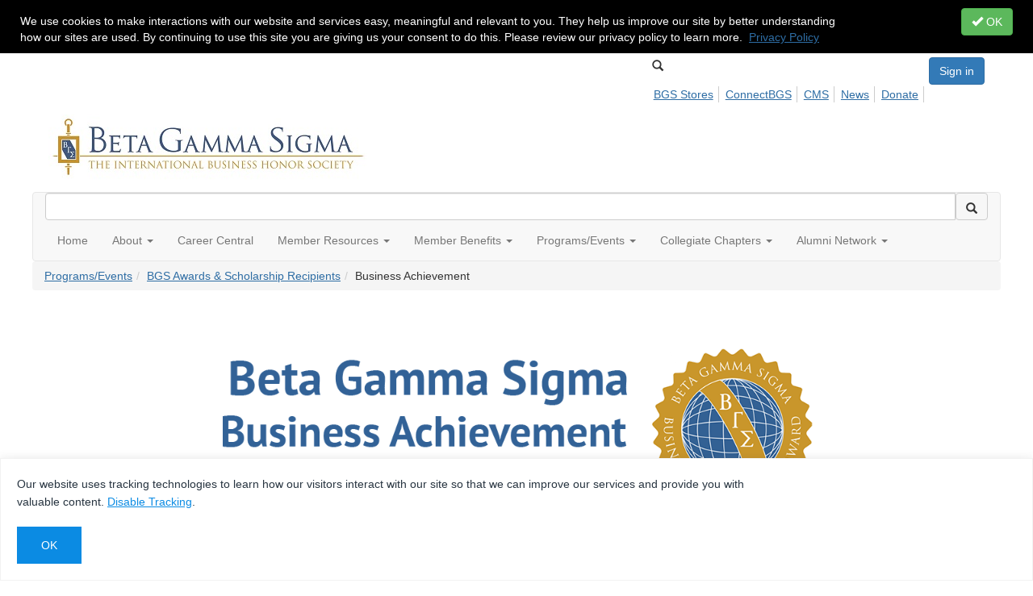

--- FILE ---
content_type: text/html; charset=utf-8
request_url: https://www.betagammasigma.org/events/bgs-awards/business-achievement
body_size: 50604
content:


<!DOCTYPE html>
<html lang="en">
<head id="Head1"><meta name="viewport" content="width=device-width, initial-scale=1.0" /><meta http-equiv="X-UA-Compatible" content="IE=edge" /><title>
	Business Achievement - Beta Gamma Sigma
</title><meta name='audience' content='ALL' /><meta name='rating' content='General' /><meta name='distribution' content='Global, Worldwide' /><meta name='copyright' content='Higher Logic, LLC' /><meta name='content-language' content='EN' /><meta name='referrer' content='strict-origin-when-cross-origin' /><link href='https://www.betagammasigma.org/events/bgs-awards/business-achievement' rel='canonical' /><link rel='SHORTCUT ICON' href='https://higherlogicdownload.s3.amazonaws.com/BETAGAMMASIGMA/a8e50d81-26f2-4c75-9216-826808f3da50/UploadedImages/Logos/favicon(3).ico' type='image/ico' /><link href='https://d2x5ku95bkycr3.cloudfront.net/HigherLogic/Font-Awesome/6.4.2-pro/css/all.min.css' type='text/css' rel='stylesheet' /><link rel="stylesheet" href="https://cdnjs.cloudflare.com/ajax/libs/prism/1.24.1/themes/prism.min.css" integrity="sha512-tN7Ec6zAFaVSG3TpNAKtk4DOHNpSwKHxxrsiw4GHKESGPs5njn/0sMCUMl2svV4wo4BK/rCP7juYz+zx+l6oeQ==" crossorigin="anonymous" referrerpolicy="no-referrer" /><link href='https://d2x5ku95bkycr3.cloudfront.net/HigherLogic/bootstrap/3.4.1/css/bootstrap.min.css' rel='stylesheet' /><link type='text/css' rel='stylesheet' href='https://d3uf7shreuzboy.cloudfront.net/WebRoot/stable/Desktop/Bundles/Desktop_bundle.min.339fbc5a533c58b3fed8d31bf771f1b7fc5ebc6d.hash.css'/><link href='https://d2x5ku95bkycr3.cloudfront.net/HigherLogic/jquery/jquery-ui-1.13.3.min.css' type='text/css' rel='stylesheet' /><link href='https://d132x6oi8ychic.cloudfront.net/higherlogic/microsite/generatecss/9e270cfa-0882-400a-9047-dac0387ab777/4a012507-4c1f-4594-a62e-17e349aa02a9/639010540319430000/34' type='text/css' rel='stylesheet' /><link type='text/css' rel='stylesheet' href='https://fonts.googleapis.com/css?family=Bitter:400' /><link type='text/css' rel='stylesheet' href='https://fonts.googleapis.com/css?family=Oswald:400' /><link type='text/css' rel='stylesheet' href='https://cdn.jsdelivr.net/jquery.slick/1.6.0/slick.css' /><link type='text/css' rel='stylesheet' href='https://cdn.jsdelivr.net/jquery.slick/1.6.0/slick-theme.css' /><script type='text/javascript' src='https://d2x5ku95bkycr3.cloudfront.net/HigherLogic/JavaScript/promise-fetch-polyfill.js'></script><script type='text/javascript' src='https://d2x5ku95bkycr3.cloudfront.net/HigherLogic/JavaScript/systemjs/3.1.6/system.min.js'></script><script type='systemjs-importmap' src='/HigherLogic/JavaScript/importmapping-cdn.json?639013448131129255'></script><script type='text/javascript' src='https://d2x5ku95bkycr3.cloudfront.net/HigherLogic/jquery/jquery-3.7.1.min.js'></script><script src='https://d2x5ku95bkycr3.cloudfront.net/HigherLogic/jquery/jquery-migrate-3.5.2.min.js'></script><script type='text/javascript' src='https://d2x5ku95bkycr3.cloudfront.net/HigherLogic/jquery/jquery-ui-1.13.3.min.js'></script>
                <script>
                    window.i18nConfig = {
                        initialLanguage: 'en',
                        i18nPaths: {"en":"https://d3uf7shreuzboy.cloudfront.net/WebRoot/stable/i18n/en.1234ead0.json","fr":"https://d3uf7shreuzboy.cloudfront.net/WebRoot/stable/i18n/fr.98103de4.json","es":"https://d3uf7shreuzboy.cloudfront.net/WebRoot/stable/i18n/es.c50f92bb.json"}
                    };
                </script><script src='https://d3uf7shreuzboy.cloudfront.net/WebRoot/stable/i18n/index.1eeafcd0.js'></script><script src='https://d2x5ku95bkycr3.cloudfront.net/HigherLogic/bootstrap/3.4.1/js/bootstrap.min.js'></script><script type='text/javascript'>var higherlogic_crestApi_origin = 'https://api.connectedcommunity.org'</script><script type='text/javascript' src='/HigherLogic/CORS/easyXDM/easyXDM.Min.js'></script><script src="https://cdnjs.cloudflare.com/ajax/libs/prism/1.24.1/prism.min.js" integrity="sha512-axJX7DJduStuBB8ePC8ryGzacZPr3rdLaIDZitiEgWWk2gsXxEFlm4UW0iNzj2h3wp5mOylgHAzBzM4nRSvTZA==" crossorigin="anonymous" referrerpolicy="no-referrer"></script><script src="https://cdnjs.cloudflare.com/ajax/libs/prism/1.24.1/plugins/autoloader/prism-autoloader.min.js" integrity="sha512-xCfKr8zIONbip3Q1XG/u5x40hoJ0/DtP1bxyMEi0GWzUFoUffE+Dfw1Br8j55RRt9qG7bGKsh+4tSb1CvFHPSA==" crossorigin="anonymous" referrerpolicy="no-referrer"></script><script type='text/javascript' src='https://d3uf7shreuzboy.cloudfront.net/WebRoot/stable/Desktop/Bundles/Desktop_bundle.min.b0d0abcf378b2a9e910671e4a5290886d7ac8c74.hash.js'></script><script type='text/javascript' src='https://use.fortawesome.com/d67f56a0.js'></script><head>
<title>BGS Business Achievement Award</title>
<meta name="description" content="The Beta Gamma Sigma Business Achievement Award is presented to honor individuals for significant achievement in business through the traditional corporate route.">
<meta http-equiv="content-type" content="text/html;charset=UTF-8">
</head><meta property="og:type" content="website"><meta property="og:title" content="BGS Business Achievement Award"><meta property="og:image" content="https://higherlogicdownload.s3.amazonaws.com/BETAGAMMASIGMA/a8e50d81-26f2-4c75-9216-826808f3da50/UploadedImages/Programs/bizachieve.png"><script>window.CDN_PATH = 'https://d3uf7shreuzboy.cloudfront.net'</script><script>var filestackUrl = 'https://static.filestackapi.com/filestack-js/3.28.0/filestack.min.js'; var filestackUrlIE11 = 'https://d2x5ku95bkycr3.cloudfront.net/HigherLogic/JavaScript/filestack.ie11.min.js';</script><!-- Google Tag Manager --><script>(function(w,d,s,l,i){w[l]=w[l]||[];w[l].push({'gtm.start': new Date().getTime(),event:'gtm.js'});var f=d.getElementsByTagName(s)[0],j=d.createElement(s),dl=l!='dataLayer'?'&l='+l:'';j.async=true;j.src='//www.googletagmanager.com/gtm.js?id='+i+dl;f.parentNode.insertBefore(j,f);})(window,document,'script','dataLayer','GTM-53NNDWH');</script><!-- End Google Tag Manager --><!-- Google Tag Manager --><script>(function(w,d,s,l,i){w[l]=w[l]||[];w[l].push({'gtm.start': new Date().getTime(),event:'gtm.js'});var f=d.getElementsByTagName(s)[0],j=d.createElement(s),dl=l!='dataLayer'?'&l='+l:'';j.async=true;j.src='//www.googletagmanager.com/gtm.js?id='+i+dl;f.parentNode.insertBefore(j,f);})(window,document,'script','dataLayer','GTM-53NNDWH');</script><!-- End Google Tag Manager --><style type="text/css">
	/* <![CDATA[ */
	#AuxMenu img.icon { border-style:none;vertical-align:middle; }
	#AuxMenu img.separator { border-style:none;display:block; }
	#AuxMenu img.horizontal-separator { border-style:none;vertical-align:middle; }
	#AuxMenu ul { list-style:none;margin:0;padding:0;width:auto; }
	#AuxMenu ul.dynamic { z-index:1; }
	#AuxMenu a { text-decoration:none;white-space:nowrap;display:block; }
	#AuxMenu a.static { text-decoration:none;border-style:none;padding-left:0.15em;padding-right:0.15em; }
	#AuxMenu a.popout { background-image:url("/WebResource.axd?d=YAYach_zykzn7tRotFpEUnGXoxRzfxLDv8ytuj_NScnCSDK23htPt00hsYFq6bLFj_CwdiQ-Zo0k_M1RDR1ZelwvZ0ObvhfDF9aANUOn2Dk1&t=638628063619783110");background-repeat:no-repeat;background-position:right center;padding-right:14px; }
	/* ]]> */
</style><meta name="description" content="The Beta Gamma Sigma Business Achievement Award is presented to honor individuals for significant achievement in business through the traditional corporate route." /></head>
<body class="bodyBackground  business-achievement interior  ">
	<!-- Google Tag Manager (noscript) --><noscript><iframe src="//www.googletagmanager.com/ns.html?id=GTM-53NNDWH" height="0" width="0" style="display:none;visibility:hidden"></iframe></noscript><!-- End Google Tag Manager (noscript) --><!-- Google Tag Manager (noscript) --><noscript><iframe src="//www.googletagmanager.com/ns.html?id=GTM-53NNDWH" height="0" width="0" style="display:none;visibility:hidden"></iframe></noscript><!-- End Google Tag Manager (noscript) -->
	
    
    

	
	

	

	<div id="MPOuterMost" class="container full">
		<form method="post" action="./business-achievement" onsubmit="javascript:return WebForm_OnSubmit();" id="MasterPageForm" class="form">
<div class="aspNetHidden">
<input type="hidden" name="ScriptManager1_TSM" id="ScriptManager1_TSM" value="" />
<input type="hidden" name="StyleSheetManager1_TSSM" id="StyleSheetManager1_TSSM" value="" />
<input type="hidden" name="__EVENTTARGET" id="__EVENTTARGET" value="" />
<input type="hidden" name="__EVENTARGUMENT" id="__EVENTARGUMENT" value="" />
<input type="hidden" name="__VIEWSTATE" id="__VIEWSTATE" value="CfDJ8JEeYMBcyppAjyU+qyW/thRoyMFJFuj1bggKphBD7M+WGn1ZjO5R5tQOrHMa2Qadcth+Xt1PM6CQ8ncwR0sAWyerRyK7IZW50z1OzQpjOGUj6lmdyQzWxOGXAESHxbjyvMH/cWQq3fmtpCaCZvQmcpAnowEQAiuPvKmiv2wkg/EjMNAeiFRK7ExBgQU1CcOTElg/ZLVFq7Bf67WpByQgQQj4DMAAZwkfoF5tngLK+JD5Vc7+XJkPASiGyKEm+ViyCBnayPAbwEXMQduXEoQQJ8NTVm3V/MRglxUTzNLJTA+x/lEqELHdDcN/H0qIzEIfjqLmCRWCds3fuFHOhfFxrAQj5hNliOi3ScQyiRX87nFi2HRf4bJdRFq/a8rHYgS8eVBMvnQSjHQQ8fnSLMO0BnllK0yITWmIx8A11JV9EdMLGMEnobZB63UGoAD87YMWkMw+CSMuB/82YeIF1ZzdOna8AHsZntWz5DoNeZ/pmE+5uI6wCQ7yLDcjr9vGLwrRjVjmudbEgTZ2rpfvznLdOscnShnmuZ8msLf5d5E/[base64]/ebrGV22AE0xxQ35G0u6o+qfuwe4XXQU4THY/Yr/XnIDIYCU1kTamJ046AiDKqL5vDg6ApeenOE+AROgsC/daqU6ZPmJy8Ng220P5r9bOXxTsQpmsjJGmRJ0rkhmiTIyYOrkL7/b13iYh0why6BiGmqAYPlWEAwWNl0ozQVHkx3ZKr3OqYFZLTdQoCDQEo67ZrR9ufgkhrDhfwWlLCene3xA945Ty2no78Q1KTcKhMrXk8h6EKj+Tig9CFwPfgcfs7gTQfk13sTMTWn8K/+7cONhJY3HbiXaFDXIWk0xj0z8hOYM6sGpjFru0K3BqNsWPxy9Q0K6ozJUtNnWWx53JEEcx6tQHxEmIF0ac9HesP88yq2E+Lmz5ZE6h9Lr9j+r2ZBWw0sK3aBq1o6R2X3HcovhlGVIdVFUnnVdXBm76dXaIn2/uwLv74+9Y/F+Tmly/0VLR/DPyhXWGOK5aeyHwqz4DPRQvm0xzp+dnV1JGya7dhoKNnq3yzaVsSeJe/YEPAMWeanmume0wpavy6gcUgMkmQLnveB+DaP9JcXUUqfKhZBZxm43kWjxZsT5XG9TcGopNWahwH64n6CLQpxhIuQVDOwpAMUEnYk2ufkg3Q7SL5CQ3vKKr/cvP7W4wVMVMsVaPXpxGglge2JWseW/h+m0YyTAMIExWk0K1KnHMeWBXJ0KPngYrde0m8/nxRdCFwc6jixmAWelSPWtOrtiA74SYGzThnEHCKIc0PyvFwNxlG7l8xlhn6+nIDRF0sBCPylufwC4HH8JDSGjkOgKxzNXdGlBbs8W7P9TdNQ/P421QmJi/VTFwWgDvlAXx/TL/f0i/YqmkcebrWqk5bvmHIm5hiKJFFhUPfzQr7NzrOOle7S82/QXlgmPF4pp3IBrfPPs7imELJXXCodp10LWp5y4ExR4KWi5sSJVKN3Bm81+vRqpTGc19jJSVfr+6+shx+IOv77ucBe5ZSRQk/8Nu8djhdNFgBos5GkbWGJwqL2c727IRvBNUQHpsX8J42mhQ/ZTB1ZqYBcUegZq6SLhVWbkowJNV8Ozca5XMBM6awPdmY2znBgwjzGwhHj+Qa3Bf/VkD4N4gwk0TDo+QP7rNl7l1g992odLWKIjp6XDCTSF3grmntKXR8kwgINUJV566P4KLedfGoPZ6pcQkrvkZhhL9/TFMDyajT/yAbhcQKke9V0pLLEV9xbfdBzk1F9yhor+/Qm7RM1trtkAf3KHIa5NenrGRlBNgzTZ4/LZSl1RP50Lg62znjYco8sjglZeFZ+00ApZy3b1S2POEcAvswoV3+HdZ0N5Rhnp47mwhejzO+TjLMi2UaBbCmb0zcBRLbayiqLq28s1waJn1ACIRzBt7pBPjkolTDVPHsIhX8OzKYO38Xv4iDBVE/9DcsPzxNwgked7H2H2j/+QJbdPnx5xwISVQ/FyFiqh+M+Qd/5uSqrwk22xj/DGOM+ZvzIHmmlLBgEwpkhimB6SI0YYYwX7f8Nv+2fAiSZrBN+42jy4jUVyybNm5iuMdD36NCSkE+k4O/blAiYLzV/mOYEWlMak7VzKlWYvxUwVgfUsA/oIiOEaQ/wSy7xiJJ+cDbJ4YTgTuOlxWImXCXBaikbLnjQoGDnGh1n254vmeuO/kvO0lXu9efxdNRfXd4qDuABfvoNYh/VVJ1vGvi3doIKhDPKbj2qXq0cXCF4J1IB5zu7kaSaDf6ZfIGgg21KCS0RzP9cXtCEtYq68WSmOwAB7pmfbqhg4T/sclJE8GVBWwtD5cbuZ2Tiy45uTf19hkwaP1oVUr/GWotJaPBPpoKNndNGiocdzfTZywpk8N5oVU+TuiBLZLi9jSmOG40/PdRi4GYcgCc3C684KJ/mz1X1o4Pys5BgDW3QB8BNfyQSusIpU5/IAV0+OPrgkUpQBOWs8RcvTSQJwElmDN4XFRdfPyLEmL7RywB9ys6XD3+h0Mgq1nOmSqBBH0Fv12rCxRqZjBuN2yaTClSOAyeOS+O7PISalqYchjkBhenx4Bo2vadroCetVq5754zANzfjynspmCzAyTmZKz9l/zD20Oo/[base64]/4Y6PHzSsqgSlBaFJ1oiFTkBN8vFDc3x9E7P/K6UFfbtP16PjuUmK0RBjIgbP96nH93IzgP07eKeNuIl2yowQYtFIuFGOAVMXhhgBhtrSPJiWOuOAev64BgqP4IMzmNQjxjh/[base64]/YjufdpYKt2Tt11lrN1/NPlGYiNGnc+Y4tccmYOSCXnO/9ZCVtPSnR4KHobC1euKlRhaTKyCc0tgoL5f727ulMq5x+608N69HAkIi39VRLbNlvHoloHVn4IpRyG/hX/Xg8TZ54zwE+BTJ7IggyKyt270cHI/z4cP7ro3OC7vA8PUM9r0r8x9P/xH1qCR6CAp2RYEN/woL/OH7l17fiptXyZl9nC5GVmih+cfAdA6PS4b0D9391StB/2uK0lGDfY79RtNleRxPDGeNXFuK47XM8U+oKCLLl7T3oCNrj/ckU5pMwM+4ny9qXlt8T9kR3ThRY1qjT8XO2Ph/N9u0r5ry8vw6YTB10TGU3eWKq6VI5D9RTr+CD3WrpZ60lv5coASOA7GdsYcox9XCu8m00HwBgTprkIqP2rQKLJbmkR9uCOXvcSb76wAmo40tv/[base64]/e6tyaoA3oYoRzWigGilaQKl/70XmqM5dVn4Cg0xjrTZEFQiUQyVD9tF2jjZYxBk9Hh0Ns/F6mEmXQgyJn4Hy01k2aERtuLVh6Jf/QZq2AXZb8PAHBKrzP51iutSks5RAIXqITYsnPG/[base64]/kq8QbcXuJkIn46e4XFFwrwcgWu2qwEApk/rj5KtPWGHsQ9xAM9MwBlahW0C1rB4n753e348Jp+4jbqXdv92fNFlRO8NXje8Y17Spcgofw4+8tejCz9slukQSLhcgpl57NE08PcjfbWLe1q4HlHzPDW///gv/mLCY20byo6FgkOmlUd10EeggTNRACf0evUq4zVs8To5YU0xUOVO5NjbyWSS0frPCkxdGXLwoFaNyIpln1ZUGqDQQOpbjvPibger3jkedSxKREMjC0ulw6G/a5PzopCMgyEQV2YoFFVisKOS6NShAUc8yadlLzl/4i0ZYkz2f6WAf6PmgovFDu67PrfJNPLv/JrKgKl0vwfqPVCv+kcYzSklvEco2CzzmB9c6AdcxacDJN3WyzG4WrFMBkcaOxjQqXma3rJqM1GJup69PSA6BFZlKB//7JBDqWWgqVPQhVNYEq2Vy+DXKkP0yVQG2jszSRtSSM7RYfvX2hTWefmgGsoI8iUVmM4n438g5TjBlUGIdX/6YixtMjMWh7U9ThUv9njjCbovdWE3ALNImcUR2ImWmUmX7i2D8fX6oysdMUXT43jqG46wNiNG25C25JAm8knw8KZ8hQ3Tujkms5xgk++HHOJzs8LRJ+t9BI/d0j1il8JPZjKfR7P7GZWn6BJQm801f0UiDWx1jscXzOOLVJ/A5JPZV7WmJzSXbE0DxiwoM4cUNUwAJevHFZGl3zuUqkMfPcL0aoiQsztjk4GXws+WZYsHOtioHfe6cj2bNhjFT2s7sFTo+MFqnMC7pfoZL0Q+fA7jNBLAjDo1c5KB7Y3MPwB3mVhOHQFicS/eYBGJRxrxqM6v9AGLTOYu/NeAw4RdWoomXhlqtF1VsezS4NH8yX+GMGT5Ii63hYwqy16pTvVR00YDI0KGl3vHf95amwhralPwFiNyvqwEt41ltxTwVQJGxCsUIV3+jdSBG/WeNZu+9ne1+1wqEgjcc6vj4IaasQT9mKuWr7L+1bzuhERLHexRrIaQlE48X3oAQsYzmuBEarUHMKxHbV/82EQRTosSzM3dTTfl70k+GuVQ1aUFjM2mIhamKZjGSLwhSMa7rjXS0TZL/jI3xgq8FOldepX9QkclwSPqXb79mmw6/TbvEGBBn/[base64]/liXvYy5WxosugOhMOy/PZaeSI+n3MIMScpj4S2ceC1mDzgCxcqLg8o6+q47WACvhNb/Rg3zswUB8R1GMzBCWNw8zrYX97UIh+Xb3Xqx/l+48kWsyQS6GrbN6TbH0b5Xzh+X9d/[base64]/dWdBjqtUJtU49Xs6egX9+sxpayM3m8QBvu1sXhfqMp1mF3ne+aFBLDwEnulKByZ+S2pdyWon1YPHAyHQmfYYyc20iYJU3I5k5OMy39/OxnXl4DhFgcCcgsxhC1c+s8Ur4ZXPc9sjjJhPdl5wMX3sIP1rlDRITvv68s2hVKwb9aKl46DK7iBinhxWt3dKLv8ykctngFB6ZlhA/qpmuzPCZIDoAhhgfd2ZGij6CnGVVQTQD8vyXmcNN5+u1jVT2s/UCLsac3cjG+SGINIQNaQHl7AimmEdVlU7rSBhL3JHy9OttrsasbbiAZ8lj4fKgRVVGyPl84Hss57Op4JOgi5QosdjaYG6ZNbHoXtxLBFr04Ht+WhieYwQWV1so9lMavjtTUYiAoJv0Lc41kTuWwyyIF8gEdpx/g4TbmCblGrg3zG70Bbx6WLV3RmlpIrYbGRROAOfrxT6leNyx71xs4pEP+4Bd52DtYJpC5zC0dbCmJglc6wfeV4iYiH9S8n6SxgND0eylGeElZfu28t6bTydJuTUyjMS4CKJ/n5FkWOxjsImOe7szNfxUKyPYegVNLQ08IFM5DVh1YRWmjGRqPwKH++8avjHnYAaDDr4OCGv3Npn8aCMQChKF6+SfSgKoBNU3/aQOCMwH1nx1L3q9KiT70kNX2q7Ij+hI3ZYlObXj0FwezZ7cOQvKa/SsB3VMTz66UubfdWzno80qdBZDW1mz05tUN4hPZFHxkOx8ewqjT5JBYa1hsjS5K9UXJIsixeVacZ3Fi9IyvcudGsxYgrt/cAbGTtCx8oMTi8xaEK4q9Bjnp+UzXkSVEDbRjffM69S4UNqcmbDQgYExMcAdzl5W9KcBgxsgy6jrpenI2jUfBoqnIWZ/OZnCTb5wYk42Lw9q+5gCnWNdR89MkqwqGUyYcYIYpoCRH5jtnEljjh7YbozxiW+LTk6waMirbpHUdXOYZh3XwXH9Q5PO7nVFHaDvHgopUClUzselD1wv2wSp7tiwK1SSaJN+6p8bFTab142zf03iiR/0R0FuZjQu0UrRGCTg/69qhbGwKoJOCvDlnOT6dhKRrxMLskxLg2PMebbQNK0LKcmKtIS194wYTUUsar4lOHk7C+0LhCSoSUBSheubB9NDTJKAK0mKzgoGOWPqndigCybkLYH5gaH1TZVvRqZXfdh7NJkRSCfvyRQO1eW+qsv3n48iH7ycUapQJQQhTW5oMHye7F/2AtMut6K5mJMZIOxuzR5S4+5S/X6Pv2X+csBflviqAU9qr/+VcUKuD88lv2eo8PJbKEGS2bv/rCiMWkdifRHNqdYVe4ralyt4UHFpl+Q+thFPRSAkbIRUVzV7Q1vr/tkdErXSlW6R+fWwS2Be7PcWfOVDbBNETgJWKcvrMUOA3mFtgIqpDTt7kenqdPfkcUF9muq5cn+uwn6es2VGX9+fn0fKPWXFTvHmzZjnZINw3AVSc1oCABFw9yqdTFgkxL1bTMMqj9HkHDb/lmejEh5Y+txZ2Wijl5HeHZlhrx+NNdjUKFg87/PUgt9PLNfGM7GkRE0olQStBnvTRsL98odwX0vct4gkt8oVTLAReL6vUhsgx3EsCHdAh6oBkj4Ewd4+1URdDRsvdrr5E8YKJZVDjMU/eOJuyRnKz+DFEBkSElKX74XWigMEo79zYBmqSOhd7xx/u/4EBQWEaLB73NlKKnYJy89pvIqHTkYRRV3BFzji77kaWpQ4US8Bnfs0KK5yLnC+VOiaggbY7VbFCFA3cVOxbPHF+KcQYr5yW11tErwAfIG6jFzZxl16lWUUTEjFKFq3NOfWhpyjKHgd+cCrAA9I/fUb8JiIvFGMh0k4AAvkRH44GCpQFYi98jFHgOCAzJ9qXV0rR+FnFv7P8jnKK9QZlK4DRkwpAiHC9ehEJDKSCA98ENMCekuamQ9nS4PUZ25n+3Bo/ohGqRnsTwdRSjb245C6Cdh6JubQKA6SvIlSAmiL7oyU/zT5nyK+aLUDKJFHb+edhXB4cxRgAq7b64Eqarb8bnH6jhoyWhm4avEXhO9hTqlq6J1zVpGdAoYA5jl1g/kf6BinIIO5+F20kXXv6tWhD8PvpF5ikYWxyx/cyUdL//zdXsqve9r92aKsgyitFdGK+e1T5ncKBIpRcwJYHmkWBQ/5hPaCEiGIVYRjFJ1zqsKAg6U/ofxppY0dy2uiun5mnM/[base64]/w+Xw0vfw9o8lmH69RvS+ddG3Iq/fV4eVRYEPsXBS9H1bgU6mRVv2pq9bRlgQhuR2OyzSf8lEFJpED4hRJSpCiWFcOGAOFnECyIalkW821yecJPjLcVzJij5gx/fV8wmISMw5gsD52Uq8E3eiR/BEKbRu+aqZcI0KgYx+Mn8lDd9oKtWQPSsfWtsjIAQHKb/ENiC2IxTRc5OSGWSbKdjcNfn+u4Sobsln3jHQk2hHYRnaU6Fx2+SfijTvW8i3B7M6PKkeH23C0QFy5gTQDZc1ssZtqaDvq8zdhLKtU1x+5k7kcNfD3UGmdz+/9YDMYTz1t1r44ONQjcC5ZyAnUD6DvbCbfQfmaJ4LLZvUTxz0L1JfJOHU0rUM+jtEBYxl1TuG1GIaPL8INA8976sUWo8tZQHQzpmRELH9NRREI/0GI/nRitPFLKHvekGklql+hd5kRURKYbiDlzYzT2noVsb+nuLMINy000irMqFc4L4Z76tO6JKZfbL+uYH0ele7VlHE4ADSftff4wCZWzLbkYAFoeYfUe/Rqbmher/vtTpGENYKRJ0vpm71j4cT88XNyorWbRX8NvXJRb3A5bKyUpWWZ5wGkRPNFDvi8Sd24n9tvVCt8ifri6t1ng0jxL58gosPZCS2Hd4NKLJE5fgdFd9rTrzaw2ny2al/vvSVtMbx5QvBv72sa+yPoBnJqw6S32vpXUMkL5sOHTA2f12L4ig7JywjV7EmcXj07zvOcuutIF9VLjuxDylCqIKnPs5gsP+FYcawnSspVI0MNdq3wXNKBNAih2e3vssqScT3OQyN+SRqXTy//Jd0svSY/pmE1So5Vk5V/dXhkpf1Mc9CA6kXO7pelP0siKK2r584+lfIiPC3Z/z4akuaRFwQ5G5iAT++lgX4jxixJZXADaaX6PdqYBg/0APHCd8rTwtzS/IhukABSG+Pbms2YVebRX54HoQB/ZZBIeU4zyajgxfbUdUbvTDab9S/3+gCXV+MF/we1NEy/JR3ZemkM5hyJ0DLjBjdbWZR3XaAp7PGpeZfzvvWxwzUWqC/qG6dMIulri9IndN0xDZZh3ZqgczyOB/ugXWH0TCJmenuG/kYy/XJ/p78TEMwjQfyxv8dqJ8SPByI/ZDryrMAj+o1iw26kqWi4xOTNQoUOAC4F5zY117rZ21Id7dYnSP1yKeB8fJs/IcK/0FgTSBklsxwHxfOkNLW866wKsuKSiNy2suQv5xP7iv3NtTD44iZg6ZdXKHv0sgswEYFfqYePtz213a1f0teEzEFChHMLMsF9O3UpGI8Opr6BQ7KH0xfsfjcBILpWQXifyVf5R0/XWPjW0auzep9P4oFmkXqVYuJL5cLzqzOTXJDDTQrgKzktTkBueQfT9Qxf92TKqlymR3W6+iSDRDAjBOv29+J6neuAAPxPE0dRc9V3pLCfgV6Xm/WdmUTER/72fO6HCjLYQ112nJfrc6xu/CkX6Ug6EnzPwp8W/[base64]/wz5AiRjVMLA0LF0VUnywTeFj5xvA/hTlxehMK1eAtcMYQ4DYDwqlogMALE90mJk9cv8a7N/MQZgW2iew/tTmwVzXiz8diHIzSlrnEaZmA7ufTyh1MnbnU6XjLiBFDPeZigwWN6DpraPnDruC/3lW+OHyW+RNTMlj/fP1VTyGmla7l0xG7VuPC9SWemELyRClkKGM8/tgHJkMBxKdhDBZiZP21JXf5NTkdYPvfHs2qpZITgX4bMekCkSlJmVjW1xHmyPK82BCocDyL0be0uwrsMNkCkRMxxjY9pXBblyjirjp+71GpmkY6pHyAkVzk9ppdYfRfacWlLnO6lMT43hJIXiGz1K247F3x4UQg5tG2CtzXaCZxUspeiNLQumfyN91tlM/hpMn9lf4VdmGyiPeVM7wGsEmn35VP+4S8osA2fLiumhvQV1+YCEE1jfKGm9uI3GFecnL1H/R3OKLZR+5BJdQ52EcSJGonR6TCJsqNoXlRPRMvPY1Yefu7+vF5qa+IJgVcDjPN3h1DttpfOTVAcqfHnOYY+WI66Uchjj9hgZDboEwtceXV6wsACqR/RHsUpvLxAXfXr89s1eGaVs82xu97vS/NG/Gqa+TSE662Fnosnwx96BNkRcTqi/q7kTgvEraZkJ/[base64]/DHdFWKog3vOPJEmFwk/JFbR5gGhsR0+FcQDV6EtxiTn+8eZAMFn1FHUGvI/g0umL+R90xN7P3EZJhUFxuVx3U7B6VXyxskRjrxPJcF3TbGVxly4wC3H3W2y8zkH50or3Fxn5mtC7YOUxyaijr4ylqoXq8I1aEpDWyH1SblA7Cm6uKEAsoRCJOjiw0sifo8/q2RlqJm2+scvx/+8Un6/vUdl7vnSdAgkqLysW6y4o2hs9BBfvGB9rU4ziVUAY/[base64]/x5ieQdIbyFz2l1/ef4FfCLWuorEwBp6hroItb3teeZ2sgdymsFl0s0W9YndtEVv5a6y3i0wnoKEIYU+lA4MDdGLd2WtvEbvjsorbJzpE+bD4wJntBVo2yIi+JXabrx4DOt2JgPjlFYyzd1wtAZpagSfYiHg+ATsSiV5ZR+0cY+RVo4/2+qvzKJ69asn6xC1tiuLFXV7HlMApJsO0ghl7kFAAnBdW45vCWibgEPqalrryV528YWuv9xYcHRZJXhSzPjXAXsYYUVCRFYkn2j8ZKvhnygQxLyo2OZt51NFTks8fzFahkYJXvdof0e9Zr0pi9Zbkaa6gm8ZeQtIS+4QomPIhYVn7DWclQB/VIh3aEJG2VuXjTrbkpKFdwzzJgu4Z3GSda994TPWBdGHq8CgyD3chwd8ncZ3NMh8PCqTftfrIy1pkmd3h6HT9drb5bk+fOGd1zuKDPZadURCEsE/DUXEAhRZk2ysKmOqwW6JGnO+w/8o8KAIkO/zGWLFC5n93D2wnQbIjQNQlH5T+1k/jGmE2oKJJIHTxlDnKOCLbpS4EOPFLvMUpUzRptppHdD6yodEMgvYWHD4GpZU11tgi66pXLOOTcjKqsK2MB4F/iRaO8H3Lb2WXjyX6KZ/IkBbPZXcoVJu8YvOA52Yx3ULiST5ndWbICqZJhbrCOs6b0XkZlEpXzEB0rL9TTG8pWTOwmGY8DD3mEFFjdYVyfNC8R1vImXWxM6Fjb2wUPy/TLjtuBhs7gFNV+qEPxuAYR5o3uGe0WGmK3Hp038SzcKcWlZmq5YNRb/bOpsKBcdPq0zR9KQBEVj+t1XHqY2Fq/fITUhiafW0fUxbUKYdJ+WglPFZzIXgoxtrbgrOAFhXpRacYp7Kbt56aW2Rd8OhJJMHj/D1K5jJSGapOl+xLaz351uzLnagFyw9j8A4Zkd46bVrpynKCm55dPw+T6Mr/rjdFsqJO8NqKnJmv0VSVlSkvv7mDLNFF/WX7d1sYoZfYpuFK0P9x1TN8F2r5fjiSy++NTcUXtFtz5l040Q8jvTMEwiO+/03CGHQYDK4X0uV2TjZYpvBwL2mhXDa8bkF6Uw6wISS9/i5K5raCcyj68lmx5XBikkHT4uLu9cbiAWVWawMOiVfHJokHBhd/XswrNlC2zoa4JiJycTwCiq+0aIVxTVHVz0jtg1HwBwBSUituXmcVmLf/e6axXKDE99gKQJCm1ZItTuKglDh6+90Wam5kJBeCMH1QgAefJTNwUfN0Y/SCal500ifTZB90TUHXlbNWLIuo1w+y6Yploswrweb59HYD45pchZ5hyxVPFStt3CnuD5nU//vom8ImoNz5T4hi65RKYt2V0i7FL0HGLBQmt2PZPzCQYHs44/ibkfvOurQ5PlCowI52q7CpD8Fs2FM2KEeVOvEU0j3HyUEo3Qwe71W7/WCRGzbf9cAhU1FJkeTsC7sebikxwRsIjqLJqIOsaR/LAwiupjmqQP2Sv5WCH4g3JkE+UfKix+Q2seA8iHLC98NTNCx4BGAYVfTpeGlDtrrt/4bi+YtKCGxJW1CmQ+/1ilJ+OHn2Ku6/EU6lxRqOY8pMRKqq9k6kZkx+lHAHfqd305FhmdGW0hHGvw2l6ObY4omgeoH1B2UNaCERpGqDY6WXrTfkRvLIE95HI+LDhQBUwrzd8hSzSVTUbNpqMTp623xk8foU/H6WhcMuST1UKtOB9hauQI1w3vwhDzJZRL8qKg3wjeK/lKtwfWics98DACQ1SySyTU5uQgZeXIdaWu22zxTbRMGgHlkaVM8PH1Us7ilSIa4nEoqvEqeknStMRxzBtrhVIy+JZpEghwF+jfyFbUt+lEFCCovMegvF40FK6fd4XtQc8cE7wcRMxT2xLa/b6bs/o5UDu2ZKl4WE7cW3XOzsruaUtmbHVZlJHAiG/A7Ii90jqAIOYHs/Ic1q1EmSGFy9VCDtdJ48Jg7maDb95RRSjfKTYrRNUafAzWDJXkhz1K4XOSllVpYUhLrUNjeGavbljzxcZck9NE6aYofXj19u+m363YelWqKMSCgkTA3Itb9gvnAa3F5li1DgqD6vAdDNcS3JBJEoESa6cvGz0VgyQtYuwkJsh94uo4VV1/LQMG7r6JWGjpmRnjipuZqfjlrCH6WVu9EdK67DkHdVKBA3VzCAPmkMevEGjlAHn1lyVNuI7ClDbzdyYCdkKV8MebGNTGMpAwCqZ+TIW3mYb+VXAbvJ3JYjN38OaXGW5MdVJYAp/dmkwVEB5Rg4n2qxAYWypWHOIXqM8JrVjTwbMSXSiIKjqGYlhD6BfQ13SdzzRmnkCQ4j3d7kXYxoCepdMWGm7TjMq80BgpeT0y4DdXn/A+sswFxYloaRbLv70PiRPc8glKclPvHqg8nkV2g6MpFk2+YkcHxDPgRANqmvFMREB9SXqkwmdafRQwHLYGfbUdSg0oi434tZVyBAcDeL6j7o0ZmHlzErE180uNbIQqWknoROPzG/nf6lCaOxuu4ty5TaqSjI3LZdzxVQmEVJfy+flk0tY+OqerN7N63ZFXG85dP3B1XTo2+15M4DMer0mtoA55JMkaQflw8lorMDCO/YxfLyf+UrRyG+GtdYj+2C2P6ji03uNImZP/c7Bc7NNGrxjr1D1Cho+1fGxoNnVo9oDCjaah5F+6lHuNaQTEk1XnSljSB6cQp0JzhBYNB42uJL9jn07iDS6p9qD7BDb0kj+QCxAhDf8tUF0oZXeeprKnJcn8haejjrMkDw/gTGksvqVwMrt5jZYc+yzoZt6Ovh0FKalNVIL8qNem02GrE0PkrVAjdXVxua9PryEpK4f/[base64]/00e50D3FHeNsrJZYiNZBvYR9dr5REc/ztxJ9TmcarhJDwhRHIlgf54ldMT0pTD00GRWSKcTlxJIv9+w5Dg0QVjqx7+ncsoWARUtLY6ZBOYXwnQmtjGEr5enukLKemhVjYLsMgLzLtaiQFpluAwd+0y9EzMiYXP4+Kkfk/TidfWRBlafkVlD7KsRSj4y45CC6wqqpAxSybDU+kSajTsjxAow/NqRePRr4mLwYvTuJZS1YCayHMfyQRIe6dJnlks+gGqvoUnsho4fVtF2rswHRF/XkqEf+cwccF9NknGtEZxDpPknMAhaf7881DaAMyJhmn/xwdOUmEF0KpD338TkGK/m6YbeDi1/Dn1VgAxlkL8t/VnggyuE0S0lgkr6xiDN/20JCpzqneuLWSFbAjtxtwhv/27kSt7gMLI3JvIwPCSeA2gjaj2hxbX+oWK3lup21tGKIEHbSilhoPyY5XIoKg+aV6wLSnQfvs87askf2Dj3vuFwuebkiwmyfBcgzKHeU8Y2uW/P6t3OnVWskHuzDu6mW6TEvEtwpwCNQHzqFhgXan7Gn/thZHgVu03mGq8LGGAW9L6lhAdCMxsDwHdg3eyBb5krtEDehfqjlOBZMQ4exHnJ+26y2XSvWVu0J+aKB9iBVVucClEragDaSztHTN7R5HrwxMG6od57Bq1Or0a1UdDA5c3zkidTiK/U4IUhuwYxRojb+blF27k3rCGudMYV2o77bxoVfKDs829F7KuXfFsFOy/RL6UvK6GEcxuUqUCpCypuCm7GlYcBnVV8SYqC2xIHkJW6puTTNsADjTojvg9LLqQS8rs+xMD+m9blYnInray/Yn//FsOzNkC7AFkIBiJ2uqmo64uc5LeidC7+GYajchoHFyxTnoEaCE6xsZ/rdGHSceyvVNSlMJ56AsNk8A9UH2G0EEhnDP9ecMcojDHAlGuXZKp6tyWpRd2lxuKtSqwNiduST5q075kyGxv4SMlUADcLvhEUa1AEAqcRxvCccfyFU+//3uuIYos1Xd7jgpG4pi5whoFH2I8gu8Q7kclesk3p9l1ALN0Du72mZQ18JvMekE1suW3X8qxa/xqcR0NMebjtOaJvAaGm2BQjnGkU8HNgBL/ec4/tiUjuHknmD70onH8OM1jJwBx8V/70IQ6jOz4m+EkOIwUA9tuP+KsxSdkQ6eD3QDuofDRE6wiTczOCqNQsG1TNdqMPqyApd4cJIgJecjG2bc7wlTiaMWc0HreNhotyTWTkcQBn4ACTCw/rLIePgzXZtaYsZXeVXP9gFiXisZljBSc2e29ga1aoFAZlVjehwfBjHuEvsQlShN2K7UNv5dkqVyy+e5VMy5vnvvLLLxFy3WpApAcQULYG8yyykyE12xHXcDiUa5HMcpDYOJ2CpuzrWF7/HLFOa83FiZC4WXHd3H2IgoDSv0GdZHTpizo4HKLONmAfoCecQEad144arI29jMf6HvT3RpiFfxZPX1nZldUA+nBu5srLs2tkBCN3S9yR0wNv/KqRzRnnTPQysUM4qONXzCr9JoWkvJXzdS1mJQtZJ0laUYYVhI/sHHNUObbcD22P9ChIMn6MP0RQlyC5yI6Wbb3KvTL140ZsSyYMLJ2CUbMdtKIV3/V4AwJ7N+3L4LLuTjyLVKYMWu7AtxqOSxm6AwfjeqJFeup/AXcDqu7EsuiZBmFjQaqUp1pcyE+HKVFmmRbmB1wsSvoOm52nxY2DJSds2Ak96TPqsR++4RWlb9s/BO9pI2ti21BfSRcIbC466AOisynrh3l/D3SCwoKoRX/StwUO2lsJ3cdTsULLBL8qdrlkVXO00tJAfyUBU9vpYZ3fM4Wy9pNywkBL6M9olvu1fmP7XkRnDxSIEor1wfa50btf9Ao+YP41CIxBPVUImKDb7IippAJDeWdz42BpZ/L6V3IQYoxM71VJC5NL3q0/joHgK1u327PcYU3NOnXimWZndIW8trWs7xLqyjmzaW5cGQciNod7g5lT1gSXPmcrCeOjvC8YAmzs7iTr4necHemomfCpKpincdLrVg4Wqzuatjq/jU/sJUA2AN8bMHg75EQznJYgzS7IZX2tQiNX0TioDTzMOEZTil3wfChU0avhT5XJhVfJFwd6A4NNumz2/kQg4y5RlV2UD/[base64]/fBgAmniGAJ8gPG3CWTcr8IysinVYrfexmIpStnNvmRPLULFFN9X+bykcHszpJFLC4tp9r7/ydL88fOdLbB/qwIQVGSQ30B4iNiXR7HX7aQcZBbqoUxiFfj+nrd4Jnfp0Wv9W5EjJ0b57gNp+ZzpbGvlcijXCpyhk2+mMtWBUgDqZ5+g3YyoPz+gKM3S5lpvcfr09prcCdglc7d9y2K32/fMdh0f6KXPkxQukM3n+DwmyW29VO2P9SnYk3dp/DdlJBwXJ1TyfgOrRdz1oLk1cJF/moCAZKO94im4fG9XNVsOlOPpTSRGc7nov84yRRpXqTvuIkLefrJlA/p65e0X71Uhxtt6pjwxW0w7KelaLN1BRotWcaoZW8LUOuBsHHxmOpLAxszmuwwLQi6U8rG3T0Xpo5qymXeL8dIJ2tWaF1PUyodr6Rmt2lX47EHREPKFIPcAvTitgIre0yFcmIDMFSTbtyaPifuwN3qu8naPtVpBpZv62RxypM9m02H8haOPAD7gP/aVHLQdyy7dnwh0ZW/3AXTOvS3rMXhA/e2893RdfsT94zd1+QkCK6HJ5WEDLBvyFTpV1rO/9nGs4D9BI30OqUzajcHTqwH7BddAvQPz7rGXkQNWcmK7xchdzQaJL4zHFCIhrz2NGTA+YVQmyJOQHA4lsKINd+AV49KkkVbKqMWP81nO27j04ljIliPBkwIku6T8++MEBQvb1/qp6zShQYWB+r9HSiicV9umE/5rFCdzky0JGH9+a/1UC9/nyM3DC4ZdDqOUacedrqpABFD+4N4LK36ZxbIJIFweRwAYZWUGqt3FxmmIzEY/Bnbt9TRedP5zhgKLQ3Ux0jvAaaDsyUocWeDlQjY0XHRm1Skd4rmDeiVunQxTiGcJw27bBD1lc5CZOY0vYC0DHmFYLCN+jxX/tJvoBewUFevTl4mQvCO/+pMzU0tFaGjlOWmAWVdaQkPBTuzcNaFqoTqSfM5I88Hka190NEXrnrF0Q3lrhJqzWK1VXzedqgWgUyk050yLXr5lfArNny/GvHHOGH7Bo54JprL972o23kDQ+R9yoYYYcFg0Lv8si5B+xHVFG1GVX2HXka091BFjrYk6x8fGwFdWETKs3nxh2iT+oTnK9WoM3/IW4Roa2YCwGwEGoVhWo5F2jWpZWvFZG+IPDZ7MyxdTi9yEoBmqn8LKgiFubwtmzfzBTm0WvFE4WwPqt1HXBsUQRhDk9Q99uqmVsiGGuvuoL3h+T8tr3W7vmc3y/o+qL2rFUHYAu6U8psp+JCNEi1yMpqUtqZkz0p0kKqUDLEpmQ7pQlPpprexq2i9SjoLwHAFIXVLu+BT7LszjJ8VwWL++F/U8ExxGvyuklG4EJ9WTDdfOugQzXloR0v4qkhVOw1HXI8OAb1x1c+z1/O1P4/v9fpIbAE4ru6H6v5geEu2dLXtr3IzXrBGqlj0BVQV6jES0Ca7KKOidyrZEwQS5SMYwoWqNUkrhWK4yQ5TboF8hyg/rCRI3f9rK4qh0zKkNQ4CO8bEubfIc0rlwv/zMtH9xFrcmKLi75OPpl2gXNDaodWZA4bGeljewpfbTicYwxwuO36WIvSilbv4c9F/HHnqBS0KbuMD3vVCMPpx+DYl1+bNTil8Rerf2o2eOFOBM/JN8z5EXZEN5ffyEN4ks/Ia7vV85aX3yGGjOJ7zOHA9yU5x7iBuPCMMAKWWMqOnvkzlMHWu82gd2x03hL1nnh4sqxsvWXhycxXkAQRu2yTZoIRXM6X81akGTlh0twWEbh4vQbyfqC7T6S5re8TlV+c+YuxeOhi0jYmRzJViTR5WUMenoI7siqgl+03n42VyWJ/WaUPW1GCKEkEWlFLzBTgerxzVIpMOCzj+XmyZB3yEIAzU3JDKQNfUGnF2HunaXD5gMZU1ANA1olOVGTurQbokTE6RNT0jYeBpuXRWCUFqxsKoWuPu7XxwATsFWZO2/UMhXTLW95XXflKWegpxkRzRi7ZS6sCgsXWh4gLi4Ffjj0uT74uNpEeefc4nZHz4JGCGlZoZC6+Kl+5b8Pu/QA9faRFLxIqvUOUNYIG/VcxRXkHnFenCv0bUUv1WxTrF2Lr1v/vEW/XdQCi4ZBv/t8huJhGnOnIdxzt76mHnJnxQrksD2x3R6u3fjq9oxjbrSG9xtz/O8P5MeVFaen6tPMAPNWyFvdDHJqRQLHv5bSD1p+xq7XQgtdbhfD/WZuzV+bJmH8Oy9MoJ1jfYOz14wuumW7me+Jxi1wObSXQYzYh4utlVYOK3S67uUeEGZi2VzjcGJm2aY3iYzDfERwu8covBIBQK/nUocCgdZZnOnDFfvlEEiqGb1SZXAsxo6Z1PwVQcPdjbR8Zpm5Yq5mSk0KJaZGDKN6pf0GIr0xk+Z0hAnb6XdJouh6EIdSwF2jSMeeEJGPzamdylTu2vM8JTR8qnKzG81hyXwdzoBW/V5rEACEBIGWsJZy5QQVRVCURo7/2e5lkeALOjplKl1yZ6S5feD/[base64]/kPPt03raJwfhk5Ioy7+V0JFdKfTYcgOD9J1J7gE/aIkLKgPfbfKDKDxK9d8vVJd8+DtAY1kRVnfIliJQIRuP0wpo+jzuanqkQm7YAWsx4ifMEx6vP72IkbpBBfPZedwSvDIbLRxiiP+ZwTBjog+nrucRN9jWXl0JM6AnDphdfdKSMPX7z4+IyJyWYhqDC2hzUn1yOdrubwSzYaBxSjPNjzQp0K0Y/RvSrA0GWaMK40DhwSqFBE425fIKBjm3GF2n1igFY25wbqIqI1vTP42QepFtV8D4rkY2hM21kuckWcq6J1uKkfv58k1kQo7SEnhWT/au1rCTrtRBm7K0dq0XNB1/6VdxZ+pVjWPiCYWfS0OSpaFxfgNG3/Ve3jynf0YYDjVXlMIHxh2LcT9dYHSa0qE3Lf3ldeS87ZfR/UWnEV7qdc2LkG6WuAVGc3zdLVbyHnTedj66ykcMvfDX6xnM0wzaTgDk+4/zdebK+s4VQrbWgvv+ZvK/aBZzgpk+t79uxRixldSf0y1cFw/A3QuvunqAQmncguiwRNKozBhh6ZjJKJNAtaw4ZGNXE5xFiGpSzffaehPiAsasGOpezBSVRfrC4uxfSW4Xn7biR4dpw7/5acGW1xUlCv1sxRzgQa0xZudouA3rjSkPSL63t4eFYAEiy7mrbsJdYLVWNk3mnnmdonMvXTFLLjfXb3r0NY6sRDiD3g9PnxZGGkQ3m/FJSGyqgiYTBXWTSHNCKB4JOSyXcJ2kJ33PEiyQkh5fytanq+j3sSVP8NitzjociYJUFAr3FGgLnBXmRj2ZtwSTfc81uwlxUUlWZFHdJW/npw/ZSajBcb3+OSrxL0CJGDOq9niMC8Q0kLZnaaGMi+qBLR7YkKEyYdhpku3R/KI8wmV8f5arP75mfXFuJ7kM86MWN198mgw99x4vTi90ED9WxUBih80r/65NzdJzAZ7S35knvSq8B93kgaXJaYwnRUNN8E8kM1XceJY3HnLvmy402YykuO8OcHHW/BVSu1osfebYIj/sLf4wwjeuLAy4Pj9Qvw8NqCF/jydyWsnnmlVEFSSCnu/rSRAt5YcMFw73twb72RrcroZYB8WbALMSpDnRmHnkskaMzYAnpXAtwtAdt0wixpLvCVIiKOijE7zc+7pxRXsfpPdyj8T2wR0n4JbLnGA0XoDuYq6jIb1GHGMomMhJ/tvYgDat2ZeztJkkSpLKF7+97J7TLlNH+FyPMKTK2TohHHRIQGdZUZTACfyNMsg3PFHZRyvZAopNUuM9NF3HV1Y6qK+8qRGkzbMflMb6xKUkBYddA3P0AZqx1EJvfrIcoDJ69THDzPPJ9Dr/O1vVWzmHn5C6o6ocKwlwum3hcY+WjubW6l60qxlgwg3sFXIjKI0WBb+jJrOb6mWx0UKtDgHeiKA8KWIX8+t7D+rHRWkUzf1UuKSg6TTC+n6GsnfsRpAsMX4aWehbsi7izNhCfcLdzVtT8zp9ECIgRTUpF/OtYURThzarDHOE7DTjlPd9aTU7rX3pZBatlTQzcWO+tKEa35ucSxU1jIjqsRVZj+R5jjSA8Q521Uiaxry5AeiohrMKhU1S48wu6r6e81Ft1p0NBYttkEjJ6LH/8iQYPFAVFWTR/SqzTMLDLclsiR+Ofc1ubmEpGcs25o7PyINZaguk4ezLMwDTKbC2dCDrSUCIj5F4cdA4MhD93zjb94hDQi8ymJj46f9T3GbuoOcgHpqMFuM19YsMujNXlGUZWtfgPFWvhk45gfmv/AKZLtL8b6dfm8A3RExNEjKkADdWIUbGDDT3rIuzS2ruJ7gpfOvDrPsY5TcB5IQ2VO3Cp9CEQUjIX2fAXob3BukJ4EGb5AMjQ2PAzH6HTutFZB8dJOlH+sPNZQKbFK8mGapG3LGsXeA7CA7/UdudgL3oe5OIteTBVZ1CumvTb+1e3PS9jht3BjeIjPLonygM/VetZ03iCTQZNj3rjWHXy8c0PhvnEADJFqOJJ8Me7A05pVs1xjLkpKC3ILTH3bmmMQ3s8QuUxc1Jk8NyTLyQVMgt56gd/h0kNXJ2Sx+cv+jUEcXpks0UJ9i3BfLLszr1phMizIuuIgPCyUIHSRKV2U/h2bOS5dA0QHgnaRGT1lMuzxTqBjCDvD2lkUa6DV/ppez0KNPXZN3sgB7rSJxHyv4C4XHoO7361Zt6yG4+JHZaZq5ud1TPgCkyv2oidFIaBMvnmmAo3UUP47Qz7W+kr0Akwsc/f1YtXqfcro2U9KK4yz+BdgU1lT7voQLWk1k+p7hdMP1gp+W98bcTDBJ/zyjBz6k6HHb1awsHvaoMd/YGh6T2S5GzJ7sCRssXCEvxT/R+z4PM3ZfP93wdZpW3Xiez524JYcx9xywR8q/Io20wbHjWOf4iaBbfgGKxtN2jL9t7kbbfuBD8rxnIUos61gq6CpZiEnOhuBiN74g0ZRgF/1iE8WM3epIHRnr+PXeW+zdZYronvXoR/KDZC1PAjVbWPblxMDt95F8bYLW0T3kwZ5+eRHBmZ9m8DlcKiiZ7m6Xpl324DsMxrIX0mcIElmArA5zxTOrjQJNOcOqgf2I2dFXos3PPS61SyyP4kCxdqilb4FmvlirZfh+EHwDl3uzkyzYzWkX0891rs9xuLQ9Pi9IeRow786UfTzcbDV8gGCIc/nvuIX7tcvnG2YZUrlFADOkxKgtBgwZmbPZQtI9IfWKPYl7pY19bptbza0/[base64]/2Ob44TYqOLCVb72vQtzkuWYZauiUhRpolYB66ZX42qqJvuUW1kxaZ99nO5LX5vsT/RUne2w+As/G0+ub51pd73bQrnfg3D/q56341t0JDq6nBVZaIJ4VW2NVmGhPRLnB5wAqzXG6r8ilovA/jynS5cpkiPYGpAzenRoeslryBa5QMYthu44h80CHeZdtKjxZh2T7Z/4WKj2t5gh7GxJqorQV44scmDHbA/YXK5PMNDcKx3C/HFWeRkba5MA7rJoUTONsQdmd0SLyzSLfw+vnftAqGAngXMRtwdPnICSCndAiSwMJjnhbLL7NLxtDzTagY/3Fhswim2QGosEQL/PbXyB9nNGYx36ynPLDPK6n+wmM4kGuRLBKqww9EW4kKhiH2HG3e8qh8q186QZOvEetYROkySget+LHXIWnw6vkmjuCp2tcEDWvbPvMBrYdSh/iaMMn9886AoASXmQtrKu0b5xA1SbT+mpzlv/q7BTCAj8zTyzxjpvEy6UddWmATLge5R/3PF5Z7AuJ4cU4Db4Yfw5p0Du/hfR92Po6dSRR3HK89uhMi9kzf4y77UjO+ymC2lz8CoXAGCVtYzCjLVm62nZ8fQj/nuiR1FYPsOjJmSLvINu+PJiftBUXnWMZAzx31Xoyz1nHa5JlXE+wveyB/DViBdKVSJjnMAUsA5Ehbk1XTpiIByj5lVdAQHfMiHUdCg9N9OVPYfhejgekKVCKL0NByp6czm7D23HaV8fPk3fU8nYoasEpdc0Yv8ks9bAq/UnGAjq0ppZ/IhE2AOGlgVYzK2czKTqP8v8biYGZta6W1djfxjg07JLwVrEGXxp0lu7Wo7sscGVh3vJt0Hss/PZhWZpLYUNULlXcyt7vt7B5J6HvRpDpEUBgpG297+ppffoPCHexvlrZNVMolRN0NppzLwQbeQQHgmIn1TJBkNwoQfeC/y9o/U1Wk6gy/oJpu5E/jKJtF0MClT3yCUx8LH6SJBTjl4o6gcDH0MiXrZs4Fg5tzz6B4CjYKt+Z2Cy2j4lt/ggLRLkatZRAoZMDznchevQKQAMfDNLH0p1zZPgWICJ9H2lk+HCZPTBeVNe96RdQODn2a6WWuvmU9U/hbOXegyacmvpg1Obusp9IeLh+zLoIEtsAir5yLEmUn1Xvapu4g3d6CCsR1/FsG0mn7VehQ2sozFgN2vl2HBWS/0kjmY9IOY5m9EgS8tgGEfO9wS9sKnUz8lxYgmlHCCiI78B8EKqTpq5z+MBQiXoIWyeg3lMZ4xLle4sKZIPkOrjm3y5T5eof5mkH0fuTx3Vgt8IUfEMI/WSXqPtEHTpVYReR8MH+yjUCbKRBHa+Y4ocwpqH+aQgdaLPu7t72G8NTlnDFvACQcdumuXN18gEzqZerBX2Prpor0EKF6DAjGw/VThHz5Vmex0XJuPmdipKi3DvezPUDRi/mnAt1fe+rfKsO24fW9QabSCBDH4k8LqCSBg3XZjvp/7jJQcGubokP+2hfHqcS5w4tGQcfigirk4iDiWHT872hKEKsRG8M1xUlwXf8F7EibvKXDFUmKyCmvhkx1E9gC/wBAWlqUUCkz1rLJYGg9vC3RK750uThCY+w+WOE8eJnrLN/3y/YwMeoxTSrvE6jSSJLTzCer3itn2b29VUJ8iJ8K3X27h+VOa2EOcPbU7x2dNYpLAWJm+RavHMdioskm/s+1kQaSZ0lUEf+H5f2H7YcBnzHRk5U5K2cfShe3DEFVkVbszku0Fe9XdmTyFL1euE+YvJpGsnMlA/mOkpDBckRqd14XkCFLKTgCvmdDKkpszUCYGetcHHDq73bf+YNziG7Pr8qFaVi6mrb6gdYI3kHGLRRqvHfuWvj3siM3B3ThdV4BoMv0bCE2GnsychyEd60i2m3vIhXTTmc5BAAH7Hny6AuhW/hVis2DDgD6vMrHURwncSxOmER8OCDdw2PDvlC4EefYvNaJhErfgVAswzuWyqba2gl5I6tOGNctR6zks9nh8L2oQrmY4fKY0kfxH7GTTfaBUVgXWgBI6utgGCsl+wBZo/54sTUmhH2iZuC/yNO1c+0bUJbivgP8M8ruZPa3pKyimeHicxSQSFOJECbdCrZg4LJ8L8rs1osXqqMydnnKOziZ5Ez0BEk9a+A1LYns2uONFClkXnOd3lR1YDBXHpZ2p/Yy+6xk4WKjzxs1msGBBu/[base64]/EbBezHqCaKOJOQeNYucaO3UVEKKiJCeJ2r0AhBTN2jX5RUWuXQccs18987bppNVLZbeEYkTAOAV8UC1GYfTKpqDaWS/i+Vm/x+zgQy9we9jy9LpHk77ZpAFL9iNPh8fjgCeVDjbwE/BekYm36OBX8/A8lMt/5mXxtQc3vqN9L5oC+BEwPJUdfD1THfYN3vDx9xzJv2sdZ6PKxk+TLHw2HNNda1F6EbXYPUFVGbFI1VeWnLCQBdgHlExfaOW7Is7Wky+CbOoMWdUO9FcGR3jOqbFgufF9VfEA87teMv+EAThtww4AgndE4SCIra7194yHxi7Loc6kCHaAtzM3fnDgIAcNiifB/oy7iRKgEpe9o0ItQnWPjuhWEyyIPpN3eOCbbOxcAM7Cs/uyc52xRjTfIOlv3qswaHZOYIOQrPesX883X0dzS6BQBRrOi77ScZ4bB8c5xmaVZfLNimNsxPpBKycwR5fBK81kdZEkBMHib8zbxNQf/r/hdZL0ASh20UNwiRMNkLS5GJ4TlXtRz2XYXXYbqvIIV64iJ08aDL3xHLJ7dHKIRfn9cDFcgLdpoJ03Mz0uh6BTMBLH5nxqRI/[base64]/[base64]/FaUHeCuIJ9/B0VODVelH4zojAMFx7ZpjfxLRhwvwk2Hzp245d+7Y/l8rKnTlN8PoTREI4tWfZFdNDAS9Arg9GIudRn8mfwul8DwTfr4wQtbzMq+edmGm9dMcnmXUSua39qtMkKEMQVLmzDb+PiKGq56Ki72ic65BJ3XaSTNfPqt5PWEJR0u3qE47/[base64]/EfuFCcByL3hR06pikRiJz0H8ssCeljrohKhOjiJgCc+6+gvUxyT8DMIMaCAdKSm7v/y88relu0Cqof0/1YIYwbRM/d2TIqshAmp+2bdv8HomdN8b4mjtlV0DkF+1HE+oneGjlkZ+cE72ok4blEEgJ1+DtrdTEGis2otn0W3O7XuqZMcs26lM7CQeXVOlmdJNp6kS7sntX0wg1dxEI0WoG5tqD88mDFBm7z2ODhuwnYhuMKu+4g4f3EUi7AGEXfWl1TY/442UDApPefCjh10yCWNUm2XIZOPvzQTBGdm3cKVx3L3vlQR1R848neo/WYZs2/cGAqCK5yCQQKLArT0bNL/5Ogwby8julXXBIaIO1vOARKdESZyFIHYplIZGOkMMjIACMUo3IvAjBJ+hImzNDOmqhYAk7Nhzl5GxJFOKP2kEDChY8XoMhILvNJw2LUJctNZOdLenteSgKnvlYOkhU6js7VX0Pu1SqRkGuVd1QET5+tP2Y1NPaKCoSwkF2tSOQOvYU+F+MnBtr4sz/D/nMT9CGDsZk97IOTVO5gsYsqKLEEPWUs0zs3YC7lYBCahVaYZb5gs54ad7ELkcpz0OCm9EXcVLsL/X4fn+g5MdZwB7v9Usgv2/44KjSnQdq9L2rvsujiVZ0IBPx6p5maq7m4LXzF5axVIE8GlgzJVRBLW5LxhIYP8/o9oN7rlZmhmTHPlG3MKlw7DFfeAnJW9bfD8PQkolDDIRGiJkt9GDUIynfxDgVuVY5w9DcHcgELPfRl1NWIaQtO0ClqhbqtkO6HE6jQKhNSnal9fGhWN8QYUEFDJA38/7wi7GesIge95CmRBD+iWsYBg8sQHclfhSy0U0XIqbFFfdv+etF1++G/hKu1SR0quFwhK+kWSYoXSELdf3qiIIpBgVo0XF4yUZzfWrytdtBUtmFEOv248+eO6zT2p183hHTqq4PsrZBjpYkcT4jqZctNxF4CqNe2KKML2HyAwWQBxVeNsxf0B9PzPKfpbYlCKONR1DHIYAv1527PGC4CCFwDvYVJvNMvuKcDNhsNzmKaAMDrHEhQX/pshvcqAxLPa8qNb43A+nXWuOxU3AMBKsPAMxPTmJqSgI1NHi3GO2h/9LPtHfta4NE6g4pSSQwfEYjJ/vR2aulvJkkApFgF5AVfBp9qlDBtB9DBiQs45fR/Bb8RrDKfzyoDLtMnXLKL8gnAswypMAMMTv2NZW4gJ4bjLyi938KgicqtmViqX/EHZhRky9etIQEHMrL+QwgfK9C6CpectB6Q+z1qGB+yk/[base64]/XJ4RbWCtBAJD7+Wvvb0/gL7QvAF2p3pOvAEFr+wFKT9eWSuS0SwPIRGHCtVw7LYHAEuqP8aQy3P1tVHc5ItXsQA3Ezogr608qLsBHc5Zyjlye8UNW0koqRXKBcOtQHq2E/3cCRrHLVlFCyjrcxsyGZji0yqdZlcgk8Boxqbtb2rV3Iw8Fs2YLlr6/EEgtLS76ZTl5gQdLSqSEpZWS1T0zXLMt6DcBD2hN5oZ1+bP42rmw6q08s3iHkhTlNR8KDfPcmjJ0/W2/Nyy/EQnVeazmAjwSPUP1Ekyy9wtT0DeKNGxHVHgtLcj3jBMVfWK00lm6i97dk+Imz6d2IxUDu43ZZB3mqlONtHfa1MyxuveSkzQhE8ijvNHZWRHvkDj7MmI5xpVNsgGS3CIO2tkhynvF1QlmuZ5wcrOo/UO0iNBNB/0XJuRciOVe4Cgz6aUK/GY/HpgNVdn1fZnJt+a9Tv/KtpT38o8JyB9a+0yn8KuCl3U7K0S3scTUtH6KF9Ovp9SSBcP883d6KmZCu45TwWDV6cCVMdJCPbEIQ8Iq2JewqBnu4hvmortdfGN5aDgN5HH/gVkt4qxoD1YBdg7esVWMhGdnC1E2Ce8IJK2gBXulmu2WuTwIFD1SVW5ozADjD7pRBvKszXKhawNRwsG7DcDSEF+sJJwEmM5vt0Ljq7otdTKTpD/1HfOTuVQWs4LoBqsCpUdbimhQ7/SsFvNr8DWr7N5vyJekxOOz9UkPsxtcvS+i7ifwuOZzTV3lS7milyvy+uaSrxB6Dbhsr5wNmjVqDWikOsAVI4eheeUEX8MZBXM+E879SW+OqQF3sO+JhqxtP4FuPZU8dbc6MRrsbQKL6qdJHknZQI4/2HFST5/yzI3Ys8hCXC7DQEWRxHTEkTPuBSfvnbJaiqcaZsK4ajW47wtiHlQQZzbsmRCWmRNrhpeNVlKjGug5zdK6pf25kxAjav8ELbJfpu9UyRkMbySqzOMpSTkw10aEV6u7LBTkwT+1C6ibncZ3JOGd/njWg80oh725wsMQudMQLTWBHOyw+vPO/Lh9rUC0sAHFnxtY+41rzb3QioDff1ksU4GUcwFth2xAf+4crtXrrjBMYPhavKlf+02iTljgUlvlN9WM1E0Ax+Z0vwO2/gkZKC2ITNBmvXOhYSczvlOcCy+CIom1dNVaWTye4SATHJRIsjzMHZgvCU614Sdv5BXnFg+zakPYebjPR15BIhOfDUp5m+u0nQpTChvbPaqjZPBNHc8AvYc4/u0ugvY7Q8p3NUnObrZ1fFetO54F0fOTuk3xC0hAy7Y0eI2i60GeneJJ3j+OqlRWPEO0/HCGXNoh3yHoGyV8Z0lJorZhSCELETuLg8UZ0bF8Vxb+/4BoLrDcXOcUNb9svqzd+b/dtSJDlEYOnzO51+9ENa7n8FwSNhhmzln594dKM1dC+H/vPTo6PEilLxBA66Uo3OGiIGnfGxH4odezKnJNzYIGLdkF52QfHk03EANmw0VwRIcDq+3q+E1SqbJuaigbplyOQEEQ3a4guVt+qc6CGuXjIb+9VP4m+0uyZ+NF3SqQ6t6NrKC4lvg7yTraZXTfyM9JT0qk4uz6KYQ5ZS73jqdXyAP5bTg2skeDf2GSz3hp0/Qy8RUniPDfw/pLR8AzKsKUBlVfICgBcj0nvSn9+BHAVzhIBSs19YOjTIEL2ABeSbkaP2Kl0J7yBBm1AEzGJDH/Emyuhu41f8oLCrijw2NUXXI1DmWj2rocK95D2xtZuoituyEja/tgnD5xjyvozQCL/YQEc5Hd6wkMIOl49Xla/zSRdROdicBQNTskePDcVplvfUm8pVcdRAJDFt3J90ee7Woz9IQdX+x/WFY05V9tE+RaiJ/wGV2mDVRos7aso3K/Es+ofrSUyzuTo81c6vB67eNfUEjjHX0szzAZHFpT71EhWtanX7I47hPEB9xZjhPLxDcxxoknbpFyLcOifWHnwm1K3283S57Z1xgZGuKqMMoTKK8485PdEO9uGbzAzLU3QOzPrHYL9jHj0bmpLAs2v+J/2/5LG9azaERI2/[base64]//nHxuRBqRbhuGTJaOQ7lLnSzNlT5qV9KqM0SKx3mb9EEEpkHCY6HG4+eMoQNZie+1xXTcA9b0kg0Jmv2TKxvqOm+FD75yY8lFmJ/WAWUPqKtX+ZxiaqmJgW1wy7aU6CWCp2K0jI1T+rkuiIcN7NBk7iiguplc3ksa77K6fbWa2LZTOqeQy+l+yblI/8Nzph7BUzzq22fQu5kHsaxJTRIG3MujIO4Zs0U02EDCWyWYM8CjCFS5Nt/+3KIRshA7T6zyUgEmJTXvtgQ5fWkW0Ac7I4liize/1wRwwWsipz4eUvw7ild66kfJRQ2kp0vl9He/DVwhwm69Rg2TWuY84Li+KVbW6Dh1B9zkLUEOnWFEZZRjVxMXtVq3v9WPg3N+77U24/le5X+QLuFzGfwsUZJcBOwpGVhADd5uaVR8RqlxWvsl1rv04hrg3rYdDx4we+47zMszo5LdVv2UE+18CivKyalbG6zK4QKU/XjYP/Lmc3X6uXSXt7Meln9LGivRt3EVx26HON/GHi3BMR8X7zDMYrTVbraPbRQretNMee8/wwPvZIL0lgd+MhiF+fe7B/QIDIwDQbBM7svc/H5roE4H/[base64]//GOmT4CPCF7ATWvQA6ln/jGHolsdM9GIHBPaLTKFYUJa7FT63sihFChMrwBXr3X6tQq2qVOfUz9ldoJVJo+kecDkUx8Tj0IS7D4Y667NVMskRiWixdJw3LLir2bPfwGOtsXUODSE+pCpFx/XDylfI/BSvAL/GzhtZMCYaVI6bZvVnxEOCSDroGgdZqxRRlXWH0gYsKU18TAPg9nJBB2M0F/6Xi1tPbaojK1ky+IIPXdVW0cRgZYR44gj7iKUb0YBHxavt0Up2g/KKer1MDUzIqztWjQwAFE8xFI5pTnkxlOS43dEK6VLw75/r/XSen6gow8vHkhv8wk8iRcqNAMHBi+2maa2M5coH5fJwqhChB5q/2FWaUSE4IVAGudDg6YsosovvOj4l7lEY4ViV8hsnjADLzWVnogzoyhcE/GSgKpTOBsQssm0sbP/g2kM/6rSHR5s3tAYaxnVSUedO9wAay2gk8mg/pmG8qqmYZAo80a/vhQ6EislPiuaxh+cqeEj3Vv1paFjRZrx4TMP4+K0hJyUXols8DsKGUvpkIgb0pkQvRdJJ92zHK6Gei3GtzsIreQCKZb0R2oUADWQFbR1fpLWWZj5dJPap3VLMvq8Pf9+wt3nSvHg2Uk4ONCug4icmwk04jLWc/BpmjvpVpuQqH5PtFp1rc7d06k13A/m/1eh0OZL7adcgNYvejOticW3JlkBPCaJb7dzL9GZ2FJILVSPkMzSW+Th445jCUh1GWaeIIC76EOpNWmX1IDuCA/6GijCGOdUICSaofP24TM3mPTcAgwYTEirZFeyHWJa0D30A8n5Wwz3OWeDGUDHv13EBnklwaCvNp/SHhDIQbWmqucOz53aEeGhp6PREEEp+6Zq/mjjNiBeIYuTzApbzwclOubVSsAq1AxR+c71FFBG7SNJdgcFztfe6euRZJhH+H76sn8K2q1MrQJsvI4olSdndeSfwf4IWsiziU6ogOZ2K22MBO2cdNydPbYEvzuTeWun6GVNwi3EhtYsxVEcs1LqAZE7TEX1nSx9kaDdbaIVCopUmh5C9Qi9+LaajaTbdc/HOTkyqJPK9BZdpVUudyOaazhkQ+Q3Wkm17WG3EBifxisAfSA5tBmqlriNYidT6SDKkWAgONEyWDxsOL3S2BSDL4wpfl6jpCkrXgxSJ2+2afp6Q540+XYXbsmDCeIBXLnzXQR3U/s3wXoOq+/Jgr4fFfg/o+Qrdp1NrYYuE926k766x9j7VggzSMOMCCb7i40umplsrn/[base64]/P3a0RGJZ2gF8N/3MqQWNu4TgjdgHfomce7YExXI0b+FMNPsLSdgXqkw1nY9ArKvdGya9UFwADOCoZxbqnlRK2TH/MX4fRmTJZONyKeIMaxlpFkdpgfDnBtIGsC2OGhwzdY1OY2BuE64p5Za69sPu89wDH9FVAEk4gzNBFucWC1jw6+GzuAm7RZz/d8p8pSyZz2E3nApwvgZ+e5A67luF2D5ML92jnFLn0hzC/kZDuAz/w++Ia1eoQIkmBYJ65bn3ppYm96/IecIXpXgksoiBnhag9VgHSiP7X33GkaYGZqaSkHWsHbTlZh4sVEqU+AtIlvc0DznN3LwpjJaiXFvcUPaHdrYGnME49RL17ItYJWsqAASppN99IOfHGWpYlr4Jgy6dB4HuYhl3QZ6UT5Ne1R82AqwPOXCbmR5SABLETfAzZNju7vB3nbCQWnUXLDhbgzKKskydM7Rf1/FXq8APrVba3eGLATqzKnPSBgPJrKTo6GlTEiPSf2Qlftul9CEUGY/[base64]/xZ6MzXDF3SxnTmKIJqJnuP6zSqoDzVIcBkzDcA0Y2blqBxmhlTEmb+ErGLNZ+YiKIwAB6YoVLDpTJAqFi8frWBYC2a3eNyZzMBlK+EdB5xsrbE/V4VpU7X4d2T0VRZOkpC9vVGGGdWdfN0zaMLePTIHD3vvJ5XA6BfmQ8ZXvV2ooGgNhc79G1m+BDGCrqZ5wg/NJYKPMNUY/H2eoJIolnreKnasJOIxY/[base64]/ilbz/iRQjUatQ/APowvRs0TEzn1q91M/xXvFyRj5e8BJH3jkg7S0C23HEZ767WtsBG2vPo3Zc0LPeeFRAAHR2PmgWAbizPFb1tMcvk/BY6+AMpU+S85KUvLvgpXoOKKoS0SsF+bUIsR1065v4N2Ob1THe79s30D49yK+/aV8cNUnamC7kb43OFnsFBNzYkPm9PRqQeSDlhTJU4s3zs7UVRIGubP4LXVgrtuGPg2kcMwimdSo2Cn7OI8zvi7CQTDg6+V3jlJr1U8IEtGCYqg+hlMDUCbq0kfvkMzThHTDMCb9WEv+I4Qlt8WwMJwG+AOQrs9ze1pLp6lVfC4O1q4/uMjnHOcKo9H1eP+CBy1J5WaTZIbcfJc+Fz69HLPA2ZjXzq4Sm0YjY24R9zcn2+TythBv0VFkjvulMAPbg+chheJZOef/1U2iGs0Wji4F259+s1FPSEgsG+WFdzm4OziTg5V9IJoqJfAQgqPKjUbaM9GdwpXHf/5/0h+i2MdZyjkzt2wHOaNpvdkd210+RjDa6db+AwrLrYlfQ2fqQIl/7n5zaAXfo9gLWUoVA8bRuYzZBJoZyHIb+rKVBqNFwm5BA8Z2le/qLaurIiz/IWMbxNI0xwZ2FHYPjjvTg0JFujn9o8pIjDMpkM1m0A02W2VYZF5ZKqK+uZdXFqLEtSCXhthBGxqpAakDkjnPAizDL0JRYvyXNwibR0On1KzsPPd1dvFqWgzvp/7okjglUvu/69p+6GIwfE9uQFKJxkdFUJmi2ocouFIaNfmNdCUS3GvPhexK6W3CXvCnS9W5ryFkl3agYkdLXgwqrTsxhMkIpAGlBEi9eiQSfS7+6eYCrgnFt3makdRuqvzRDLR0r/z09Tp94JK1N/M78Ag4TsWAmVNBCseUqws0q4sfZk2SbY6IF3gQprBByx1imdeCgxDQB+tXoF+lXkNWvLKruQ/HZ7qyq6MA2RNPqrLmi+xQqseRrVmNk6Dt07RI02wmDbdRAoii8RjYiwGcwaioYQJ2TOyxw8Zm9GsBSFkmoxDOdWxBzcXy2D/orFnrv5/lKdy2jCY4z2BcV/ckdM65g3quHV2vjzIciafJyygXGRvRIlYoqtnkkV6jKRibSY5hJtU0NIjUWEd3EIExEpnQrNe6/VaWMBjG5cF2EeGsJBsQNME5t7S5wM4GTmfupjWlPcKSO6Hi5phgE9x2kUj6FarVabLdqElZ2hqqWsG0mi4dGqbq5RSXCvIpzL/PjN2PG5rTWlMLUkqg6r5CLrg2OaP5G1mOm6NqUxuhHMHLT/pqvGbyiDcMs7AB3QHMzAefGIPdlc+rrnutgO7e0HvdRu8kv3bPN3T7xjE5+Wte1tZsg6dCL242mzqmdOFXbwdQTyDctEiyY+wJa/9IlDQnrSNhxKCNONOlE/rL7D7nr/ECctNmxPyONeZVYPXqFVh1rCchL/v7nWK3XZ+u8q58QvRapZvyWOzlZ8B107gZ2Qx+dd8TQM9kDUXWc/nmiRNMJSFPY6sBbZABoYFrHO5Ce/6DxDhPIyxbO79oJvK7SyCZ4BaGgIYnqAbkjuEx4NmZNCCQ0S9COsgtO6lQQhN6JoeyDZywdek+eCq+us+RZoBQI8hOt/BlBZQJx06gLVsjtIfcAC0OQ8vJePWpDbi8MFrA2iNZMo9oIe8U8tpo123X9HkPqL1EbIN5LydcaQ6jWYhut2wVNwiGRkT+ueLk52E6xiD5N+OU/AOgU6amtQr6ZBOFJ4vzkjYefAbhZuIE5zbinxLg79kF2MtZ9DxH5vOh7xTvTRT890mXhis0Kgc/7w22GsQTdPTB7oKR8hMeMO9lTqvypPTFzAeYXLA5yIkx3sq8r1oFrkNyGUZTVVXUZYw62EoCngsOtORYZTRoJ+y/0840uX9zsCiKHu8h7m9uvEBAn9LQMklIl/59TVxKETZo+o8Q5d6VIYruds3MMRQLcbClTxarNBOH2io7CtiqZ37s3J6ly2i22BWYgl6lVXpYMHwslOeHxEQ3U" />
</div>

<script type="text/javascript">
//<![CDATA[
var theForm = document.forms['MasterPageForm'];
if (!theForm) {
    theForm = document.MasterPageForm;
}
function __doPostBack(eventTarget, eventArgument) {
    if (!theForm.onsubmit || (theForm.onsubmit() != false)) {
        theForm.__EVENTTARGET.value = eventTarget;
        theForm.__EVENTARGUMENT.value = eventArgument;
        theForm.submit();
    }
}
//]]>
</script>


<script src="https://ajax.aspnetcdn.com/ajax/4.6/1/WebForms.js" type="text/javascript"></script>
<script type="text/javascript">
//<![CDATA[
window.WebForm_PostBackOptions||document.write('<script type="text/javascript" src="/WebResource.axd?d=pynGkmcFUV13He1Qd6_TZDertWmsVeFi-lnghoQuYCxGesGNO6WXZfunnyWFZ9ydjk5JElSMFvqaHEC-bf-jpA2&amp;t=638628063619783110"><\/script>');//]]>
</script>



<script src="https://ajax.aspnetcdn.com/ajax/4.6/1/MenuStandards.js" type="text/javascript"></script>
<script src="https://ajax.aspnetcdn.com/ajax/4.6/1/MicrosoftAjax.js" type="text/javascript"></script>
<script type="text/javascript">
//<![CDATA[
(window.Sys && Sys._Application && Sys.Observer)||document.write('<script type="text/javascript" src="/ScriptResource.axd?d=uHIkleVeDJf4xS50Krz-yC1fsKBtb2VGTDSX59yWD9h2Q6kUB1NyN7FNhQwa-6sxbFBKpahzuNVglZnacGkrTNQLE-1pFp_mBlWq0XXQ9fUKSGhdNAiaIZaxAM-ABaOnnU9NkEUYZsjPDWFSv85at2BvZS6nsvUMvXs3jVwjIlE1&t=2a9d95e3"><\/script>');//]]>
</script>

<script src="https://ajax.aspnetcdn.com/ajax/4.6/1/MicrosoftAjaxWebForms.js" type="text/javascript"></script>
<script type="text/javascript">
//<![CDATA[
(window.Sys && Sys.WebForms)||document.write('<script type="text/javascript" src="/ScriptResource.axd?d=Jw6tUGWnA15YEa3ai3FadDVyO3GdglG1-WWxZN1ZBNZdud7JWSA38EhR6jbuh9Mto8BLHxuyrbkwIJg7VkVm421XPotHgEXnCOQgdsSLI80zPBJ8E4UGgYBJo7dkJ1xO0s36UUqiHxc3EZVolq29tTOgp-FMQ8IhCkL5GyWdjU81&t=2a9d95e3"><\/script>');function WebForm_OnSubmit() {
null;
return true;
}
//]]>
</script>

<div class="aspNetHidden">

	<input type="hidden" name="__VIEWSTATEGENERATOR" id="__VIEWSTATEGENERATOR" value="738F2F5A" />
	<input type="hidden" name="__EVENTVALIDATION" id="__EVENTVALIDATION" value="CfDJ8JEeYMBcyppAjyU+qyW/thTkwmfO2gQ1Xfpf6Q0xnHvlE8a+g+pbllgGJc1JSoenRSrA9eMv6qAu/ku0zCLNh7sPRZfooIJn0LhuZ4ECd870kwP+FL8I11LKP+1z7+IkoRgduwus3IUAZsGfEqJzkia86Rw3cGDHVf4qRbNtyL+/0RLz8SxaH4c2GhO2g/cGL8oOVMofRtwkjSgW7ZvvSX26LKLFDz8tgn2PMr11lzYG6ZKzjm7iBZzeh47d/87xOw==" />
</div>
            <input name="__HL-RequestVerificationToken" type="hidden" value="CfDJ8JEeYMBcyppAjyU-qyW_thTwZURT5XMflzxC6iZWDo-cB8-p-eafW6GXTItuoDiHk6dWd1dn-chk0OrrIAxYaWHQfVI3wHPSVmEwNEPODpYDB-pvBIh2OpSGzjqKJ5-Djf_CrmzeXRYR4WU9Blr9BhE1" />
			<div id="pnlCookieNotification" class="row cookie-notification-bar banner-top">
	
				<div class="col-md-10 message-container">
					<span id="lblCnMessage">We use cookies to make interactions with our website and services easy, meaningful and relevant to you. They help us improve our site by better understanding how our sites are used. By continuing to use this site you are giving us your consent to do this. Please review our privacy policy to learn more.</span>
					&nbsp;<a id="hypCnLearnMore" href="https://www.betagammasigma.org/home/privacy-policy" target="CookieNotification">Privacy Policy</a>
				</div>
				<div class="col-md-2">
					<div class="pull-right">
						<button type="button" class="btn btn-success" data-microsite-key="a8e50d81-26f2-4c75-9216-826808f3da50" onclick="HigherLogic.Microsites.Ui.dropCookieNotification(this);">
							<span class="glyphicon glyphicon-ok"></span>&nbsp;OK
						</button>
					</div>
				</div>
			
</div>
			
			<div id="GlobalMain">
				<script type="text/javascript">
//<![CDATA[
Sys.WebForms.PageRequestManager._initialize('ctl00$ScriptManager1', 'MasterPageForm', [], [], [], 90, 'ctl00');
//]]>
</script>

				
			</div>


			<!--mp_base--><div id="GlobalMessageContainer">
                                                <div id="GlobalMessageContent" >
                                                    <img ID="GlobalMsg_Img" alt="Global Message Icon" src="" aria-hidden="true" />&nbsp;&nbsp;
                                                    <span id="GlobalMsg_Text"></span><br /><br />
                                                </div>
                                        </div>
			
			
			
			
			
			

			<div id="react-setup" style="height:0">
                
                <script>
                    var formTokenElement = document.getElementsByName('__HL-RequestVerificationToken')[0];
                    var formToken = formTokenElement? formTokenElement.value : '';
                    window.fetchOCApi = function(url, params) {
                        return fetch(url, {
                            method: 'POST',
                            body: JSON.stringify(params),
                            headers: {
                                RequestVerificationFormToken: formToken,
                                'Content-Type': 'application/json'
                            }
                        }).then(function(response) {
                            return response.json();
                        }).then(function(body) {
                            return body.data
                        });
                    }
                </script>
            
                
            <div id="__hl-activity-trace" 
                traceId="3bb6fed6a5e096ebf8f9b3083901e1f9"
                spanId="0751f8b04d2c7725"
                tenantCode="BETAGAMMASIGMA"
                micrositeKey="a8e50d81-26f2-4c75-9216-826808f3da50"
                navigationKey="f31eee34-c282-41b6-8668-ffc9b542c16a"
                navigationName="business-achievement"
                viewedByContactKey="00000000-0000-0000-0000-000000000000"
                pageOrigin="http://www.betagammasigma.org"
                pagePath="/events/bgs-awards/business-achievement"
                referrerUrl=""
                userHostAddress="18.217.227.112 "
                userAgent="Mozilla/5.0 (Macintosh; Intel Mac OS X 10_15_7) AppleWebKit/537.36 (KHTML, like Gecko) Chrome/131.0.0.0 Safari/537.36; ClaudeBot/1.0; +claudebot@anthropic.com)"
            ></div>
                <div id="page-react-root"></div>
                
                <script id="hlReactRootLegacyRemote" defer src="https://d3uf7shreuzboy.cloudfront.net/WebRoot/stable/ReactRootLegacy/ReactRootLegacy~hlReactRootLegacyRemote.bundle.54d5205e170d0eb184ae.hash.js"></script> 
                <script>window.reactroot_webpackPublicPath = 'https://d3uf7shreuzboy.cloudfront.net/WebRoot/stable/ReactRoot/'</script>
                <script defer src="https://d3uf7shreuzboy.cloudfront.net/WebRoot/stable/ReactRoot/ReactRoot~runtime~main.bundle.2a70d65f35d271050ec2.hash.js"></script> 
                <script defer src="https://d3uf7shreuzboy.cloudfront.net/WebRoot/stable/ReactRoot/ReactRoot~vendor-_yarn_cache_call-bound-npm-1_0_4-359cfa32c7-ef2b96e126_zip_node_modules_call-bound_ind-cbc994.bundle.502873eb0f3c7507002d.hash.js"></script><script defer src="https://d3uf7shreuzboy.cloudfront.net/WebRoot/stable/ReactRoot/ReactRoot~vendor-_yarn_cache_has-symbols-npm-1_1_0-9aa7dc2ac1-959385c986_zip_node_modules_has-symbols_i-ae9624.bundle.dce85698609e89b84bdd.hash.js"></script><script defer src="https://d3uf7shreuzboy.cloudfront.net/WebRoot/stable/ReactRoot/ReactRoot~vendor-_yarn_cache_lodash-npm-4_17_21-6382451519-c08619c038_zip_node_modules_lodash_lodash_js.bundle.d87ed7d7be47aac46cc1.hash.js"></script><script defer src="https://d3uf7shreuzboy.cloudfront.net/WebRoot/stable/ReactRoot/ReactRoot~vendor-_yarn_cache_side-channel-npm-1_1_0-4993930974-7d53b9db29_zip_node_modules_side-channel-16c2cb.bundle.a70384c396b7899f63a3.hash.js"></script><script defer src="https://d3uf7shreuzboy.cloudfront.net/WebRoot/stable/ReactRoot/ReactRoot~vendor-_yarn_cache_superagent-npm-10_2_3-792c09e71d-377bf938e6_zip_node_modules_superagent_li-adddc3.bundle.7a4f5e7266f528f8b0e4.hash.js"></script><script defer src="https://d3uf7shreuzboy.cloudfront.net/WebRoot/stable/ReactRoot/ReactRoot~main.bundle.3484d7cb3f90d5a4ed28.hash.js"></script>  
                <script>
                    window.hl_tinyMceIncludePaths =  {
                        cssIncludes: 'https://d2x5ku95bkycr3.cloudfront.net/HigherLogic/Font-Awesome/6.4.2-pro/css/all.min.css|https://cdnjs.cloudflare.com/ajax/libs/prism/1.24.1/themes/prism.min.css|https://d2x5ku95bkycr3.cloudfront.net/HigherLogic/bootstrap/3.4.1/css/bootstrap.min.css|https://d3uf7shreuzboy.cloudfront.net/WebRoot/stable/Desktop/Bundles/Desktop_bundle.min.339fbc5a533c58b3fed8d31bf771f1b7fc5ebc6d.hash.css|https://d2x5ku95bkycr3.cloudfront.net/HigherLogic/jquery/jquery-ui-1.13.3.min.css|https://d132x6oi8ychic.cloudfront.net/higherlogic/microsite/generatecss/9e270cfa-0882-400a-9047-dac0387ab777/4a012507-4c1f-4594-a62e-17e349aa02a9/639010540319430000/34|https://fonts.googleapis.com/css?family=Bitter:400|https://fonts.googleapis.com/css?family=Oswald:400|https://cdn.jsdelivr.net/jquery.slick/1.6.0/slick.css|https://cdn.jsdelivr.net/jquery.slick/1.6.0/slick-theme.css',
                        tinymcejs: 'https://d3uf7shreuzboy.cloudfront.net/WebRoot/stable/Desktop/JS/Common/hl_common_ui_tinymce.97e0fbb759a9b9238760d4558ef3b62457430552.hash.js',
                        hashmentionjs: 'https://d3uf7shreuzboy.cloudfront.net/WebRoot/stable/Desktop/JS/Common/hl_common_ui_tinymce_hashmention.94b265db0d98038d20e17308f50c5d23682bf370.hash.js',
                        mentionjs: 'https://d3uf7shreuzboy.cloudfront.net/WebRoot/stable/Desktop/JS/Common/hl_common_ui_tinymce_mention.a35f893e40ce48b298979135724cd9e6ad18dde1.hash.js',
                        hashtagjs: 'https://d3uf7shreuzboy.cloudfront.net/WebRoot/stable/Desktop/JS/Common/hl_common_ui_tinymce_hashtag.41911401f95a96298bc047bf869a84f8f292b734.hash.js'
                    };
                </script>
                <script>
                    window.addEventListener('DOMContentLoaded', function (){
                        window.renderReactRoot(
                            [], 
                            'page-react-root', 
                            {"tenant":{"name":"Beta Gamma Sigma","logoPath":"https://higherlogicdownload.s3.amazonaws.com/BETAGAMMASIGMA/a8e50d81-26f2-4c75-9216-826808f3da50/UploadedImages/Logos/BGS_logos/NEW_BGS_logo_-_Copy.jpg","contactSummary":"<address></address>"},"communityKey":"88fa001d-9e5f-4044-ba19-379d5d66e9c2","micrositeKey":"a8e50d81-26f2-4c75-9216-826808f3da50","canUserEditPage":false,"isUserAuthenticated":false,"isUserSuperAdmin":false,"isUserCommunityAdmin":false,"isUserSiteAdmin":false,"isUserCommunityModerator":false,"currentUserContactKey":"00000000-0000-0000-0000-000000000000","isTopicCommunity":false,"isSelfModerationCommunity":false,"useCommunityWebApi":false,"loginUrl":"https://members.betagammasigma.org/Security/Sign-in?ReturnUrl=https%3A%2F%2Fconnect.betagammasigma.org%2FHigherLogic%2FSecurity%2FCrossSiteLogin.aspx%3FCrossSiteReturnUrl%3D","hasTranslationsProduct":false,"colorPickerDefaults":{"primaryColor":null,"textOnPrimary":null,"secondaryColor":null,"textOnSecondary":null,"linkColor":null,"linkHoverColor":null,"footerBackgroundColor":null,"footerTextColor":null}}
                        )
                    });
                </script>
                
                <svg aria-hidden="true" style="height: 0px;">
                    <defs>
                    <linearGradient id="skeleton-svg-gradient" x1="0" x2="1" y1="0" y2="1">
                        <stop offset="0%" stop-color="rgba(239, 239, 239, 0.25)">
                            <animate attributeName="stop-color" values="rgba(239, 239, 239, 0.25); rgba(68, 72, 85, 0.2); rgba(239, 239, 239, 0.25);" dur="3s" repeatCount="indefinite"></animate>
                        </stop>
                        <stop offset="100%" stop-color="rgba(68, 72, 85, 0.2)">
                            <animate attributeName="stop-color" values="rgba(68, 72, 85, 0.2); rgba(239, 239, 239, 0.25); rgba(68, 72, 85, 0.2);" dur="3s" repeatCount="indefinite"></animate>
                        </stop>
                    </linearGradient>
                    </defs>
                </svg>
            
            </div>

			<div id="MPOuterHeader" class="row siteFrame">
				<div class="col-md-12">
					<div id="HEADER" class="row">
						<div class="col-md-12">
							
							<div class="ContentItemHtml">

<div class="HtmlContent"><!-- Facebook Pixel Code -->
<script>// <![CDATA[
!function(f,b,e,v,n,t,s)
  {if(f.fbq)return;n=f.fbq=function(){n.callMethod?
  n.callMethod.apply(n,arguments):n.queue.push(arguments)};
  if(!f._fbq)f._fbq=n;n.push=n;n.loaded=!0;n.version='2.0';
  n.queue=[];t=b.createElement(e);t.async=!0;
  t.src=v;s=b.getElementsByTagName(e)[0];
  s.parentNode.insertBefore(t,s)}(window, document,'script',
  'https://connect.facebook.net/en_US/fbevents.js');
  fbq('init', '481312692651244');
  fbq('track', 'PageView');
// ]]></script>
<noscript><img height="1" width="1" style="display:none"
  src="https://www.facebook.com/tr?id=481312692651244&ev=PageView&noscript=1"
/></noscript><!-- End Facebook Pixel Code --></div><div class="HtmlFooter"></div></div><div class="ContentUserControl">
	
<script charset="utf-8">$(function () {
 var image_source2 = $(".slide-2-bg img").attr('src');
    image_source2 = "url('" + image_source2 + "')";
    // Set the background
    $(".slide-2").css("background-image", image_source2);

 var image_source5 = $(".slide-5-bg img").attr('src');
    image_source5 = "url('" + image_source5 + "')";
    // Set the background
    $(".slide-5").css("background-image", image_source5);	

var image_source1 = $(".slide-1-bg img").attr('src');
    image_source1 = "url('" + image_source1 + "')";
    // Set the background
    $(".slide-1").css("background-image", image_source1);
	
	var image_source4 = $(".slide-4-bg img").attr('src');
    image_source4 = "url('" + image_source4 + "')";
    // Set the background
    $(".slide-4").css("background-image", image_source4);
	
	var image_source3 = $(".slide-3-bg img").attr('src');
    image_source3 = "url('" + image_source3 + "')";
    // Set the background
    $(".slide-3").css("background-image", image_source3);

	var image_source6 = $(".slide-6-bg img").attr('src');
    image_source6 = "url('" + image_source6 + "')";
    // Set the background
    $(".slide-6").css("background-image", image_source6);

var image_source7 = $(".slide-7-bg img").attr('src');
    image_source7 = "url('" + image_source7 + "')";
    // Set the background
    $(".slide-7").css("background-image", image_source7);

var image_source8 = $(".slide-8-bg img").attr('src');
    image_source8 = "url('" + image_source8 + "')";
    // Set the background
    $(".slide-8").css("background-image", image_source8);

var image_source9 = $(".slide-9-bg img").attr('src');
    image_source9 = "url('" + image_source9 + "')";
    // Set the background
    $(".slide-9").css("background-image", image_source9);
});</script>
</div><div class="ContentUserControl">
	
<script charset="utf-8"><!-- Google tag (gtag.js) -->
<script async src="https://www.googletagmanager.com/gtag/js?id=G-4F7QXX6YYM"></script>
<script>
  window.dataLayer = window.dataLayer || [];
  function gtag(){dataLayer.push(arguments);}
  gtag('js', new Date());

  gtag('config', 'G-4F7QXX6YYM');
</script></script>
</div><div class="ContentUserControl">
	
<script charset="utf-8"><!-- Google tag (gtag.js) -->
<script async src="https://www.googletagmanager.com/gtag/js?id=AW-16870331109"></script>
<script>
  window.dataLayer = window.dataLayer || [];
  function gtag(){dataLayer.push(arguments);}
  gtag('js', new Date());

  gtag('config', 'AW-16870331109');
</script></script>
</div><div class="ContentItemHtml">

<div class="HtmlContent"><script type="text/javascript" src="https://analytics.clickdimensions.com/ts.js"> </script>
<script type="text/javascript" src="https://analytics.clickdimensions.com/optout.js"> </script>
<script type="text/javascript">
  var cdAnalytics = new clickdimensions.Analytics('analytics.clickdimensions.com');
  cdAnalytics.setAccountKey('atFzWabKAK0amPuLoxoChJ');
  cdAnalytics.setDomain('betagammasigma.org');
  cdAnalytics.setScore(typeof(cdScore) == "undefined" ? 0 : (cdScore == 0 ? null : cdScore));
  var optOutHostId = 'betagammasigmaorg_JhCoxoLuPma0KAKbaWzFta';
  cdAnalytics.optOutTracking(true);
</script></div><div class="HtmlFooter"></div></div><div class="ContentUserControl">
	
<script charset="utf-8">$('body').css('visibility', 'hidden');

$(function () {
    $('body').css('visibility', 'visible').hide().fadeIn('slow');
	
	$('.main-slide').wrapInner('<div class="container"><div class="slide-content col-md-7"></div></div>');
	$('.tile-2x.about-bgs, .tile-1x.about-bgs').wrapAll('<div class="row-wide clearfix about-bgs-box"></div>');
	$('.affiliations.wrap-me').removeClass('affiliations').wrapAll('<div class="affiliations clearfix"></div>');
	$('.affiliations').wrapInner('<div class="row-wide"></div>');
	$('.programs-left, .programs-right').wrapAll('<div class="row-wide clearfix programs"></div>');
	$('.programs-left').wrapAll('<div class="col-md-6"></div>');
	$('.programs-right').wrapAll('<div class="col-md-6"></div>');
	$('.network').wrapAll('<div class="row-wide clearfix network"></div>');
	$('.network.wrap-me').wrapAll('<div class="col-md-8"></div>');
	$('.join.wrap-me').wrapAll('<div class="bg-blue"><div class="row-wide clearfix join"></div></div>');
	$('.connect').wrapAll('<div class="bg-blue"><div class="row-wide clearfix connect"></div></div>');
	$('.home .section14').parent('.row').removeClass('row-wide').addClass('row-full bg-grey').wrapInner('<div class="row-wide clearfix"></div>');
});</script>
</div><div class="ContentUserControl">
	
<script charset="utf-8">$(function () {
	$('.featured-benefit').parent().parent().wrapInner('<div class="member-benefit-box clearfix" />');
	$('.mobile-search-bar').insertBefore('.navbar-nav');
	$('.notable-member-logo').wrapAll('<div class="notable-member-logos clearfix bg-grey"></div>');
	$('.notable-member-logos').wrapInner('<div class="row-wide"></div>');
});</script>
</div><div class="ContentUserControl">
	
<script charset="utf-8">$(function () {
	$('.search-bar-top').hide();
	$('.search-btn-top, .search-bar-top').wrapAll('<div class="search-wrap" />');
	$('.search-wrap').insertBefore('#MPAuxNav');
	$(document).bind('click', function (e) {
		if ($('.search-bar-top button').is(e.target)) {
			return;
		} else if ($('.search-btn-top').is(e.target) ||
			$('.search-button').is(e.target) ||
			$('.search-btn-top div').is(e.target) ||
			$('.search-btn-top i').is(e.target)) {
				$('.search-bar-top').animate({width: 'toggle'}, 200, "linear");
				$('.search-bar-top .form-control').focus();
		} else if (($('.search-bar-top').css('display') == 'block') &&
				!$('.SearchInputs .form-control').is(e.target) &&
				$(window).width() > 1168) {			
			$('.search-bar-top').animate({width: 'toggle'}, 200, "linear");
		} else {
			return;
		}
	});
	
	$('.search-bar-top .input-group input[id$="SearchTerm"]').attr('placeholder', 'Type Search Terms Here...');
});</script>
</div><div class="ContentUserControl">
	
<script charset="utf-8">$(function () {
	$('.panel.timeline').wrap('<li class="timeline-item clearfix" />');
	$('.timeline-item').wrapAll('<ul class="timeline-container" />');
	$('.timeline-container').append('<div style="clear: both;" />');
	$('.timeline h2').wrap('<div class="timeline-button" />');
	$(window).on('scroll resize', checkIfInView);
	$(window).trigger('scroll');
});

function showPanel(item) {
	$('.timeline-button', item).addClass('active');
	$('.HtmlContent', item).addClass('in-view');
}

function hidePanel(item) {
	$('.timeline-button', item).removeClass('active');
	$('.HtmlContent', item).removeClass('in-view');
}
function checkIfInView(val) {
	var windowHeight = $(window).height(),
		windowWidth = $(window).width(),
		windowTopPosition = $(window).scrollTop(),
		windowBottomPosition = windowTopPosition + windowHeight;
		
	$('.timeline-item').each(function () {
		var timelineElement = $(this),
			elementHeight = timelineElement.outerHeight(),
			elementTopPosition = timelineElement.offset().top + 100,
			elementBottomPosition = timelineElement.offset().top;
			
		if (windowWidth < 768) {
			showPanel(timelineElement);
		} else if ((elementBottomPosition >= windowTopPosition) &&
		(elementTopPosition <= windowBottomPosition)) {
			showPanel(timelineElement);
		} else {
			hidePanel(timelineElement);
		}
	});
}</script>
</div><div class="ContentUserControl">
	
<script charset="utf-8">$(function () {
	$('.anchor-arrow').wrap('<a id="anchor-arrow-id" />');
	$('#anchor-arrow-id').wrap('<div class="anchor-container row row-wide" />');
	$('.about-bgs-box').before('<a id="anchor-1" />');
	$('.affiliations').before('<a id="anchor-2" />');
	$('.member-benefit-box').before('<a id="anchor-3" />');
	$('.programs').before('<a id="anchor-4" />');
	$('.network').before('<a id="anchor-5" />');
	$('.join').before('<a id="anchor-6" />');
	$('.support').before('<a id="anchor-7" />');
	var anchorArrow = document.getElementById('anchor-arrow-id');
	if (anchorArrow) {
		anchorArrow.addEventListener('click', function () {
			var target,
				anchorLocations = [
					$('#anchor-1').offset().top - 66,
					$('#anchor-2').offset().top - 66,
					$('#anchor-3').offset().top - 66,
					$('#anchor-4').offset().top - 66,
					$('#anchor-5').offset().top - 66,
					$('#anchor-6').offset().top - 66,
					$('#anchor-7').offset().top - 66
				],
				lastAnchor = Math.floor(anchorLocations[6]);
			if ($(document).scrollTop() >= lastAnchor) {
				target = 0;
			} else {
				$.each(anchorLocations, function (key, val) {
					if ($(document).scrollTop() < Math.floor(val)) {
						target = val;
						return false;
					}
				});
			}
			$('body,html').animate({scrollTop: target}, 500);
		});
		$(window).scroll(function () {
			var lastAnchor = Math.floor($('#anchor-7').offset().top - 66),
				currentPosition = $(document).scrollTop(),
				hasUpArrow = $('.anchor-arrow').hasClass('up-arrow');
			if (currentPosition >= lastAnchor && !hasUpArrow) {
				$('.anchor-arrow').addClass('up-arrow');
			} else if (currentPosition < lastAnchor && hasUpArrow) {
				$('.anchor-arrow').removeClass('up-arrow');
			}
		});
	}
});</script>
</div><div class="ContentUserControl">
	
<script charset="utf-8">$(function () {
	// randomize notable members
	//var whichToShow = Math.floor(Math.random() * $('.notable').length);
	$('.notable').hide().fadeIn(500).addClass('nm-open');
	setTimeout( function() {
		$('.notable').removeClass('nm-open');
	  }, 7000);
	$(window).scroll(function () {
		var $this = $(this)
		if ($this.scrollTop() > 300) {
			   $('.notable').removeClass('nm-open');
		}
	});
	$('.notable').click(function () {
		$(this).toggleClass('nm-open');
	});
});</script>
</div><div class="ContentUserControl">
	
<script charset="utf-8">$(function () {
	var image_source1 = $(".bg-1-source img").attr('src');
	image_source1 = "url('" + image_source1 + "')";
	// Set the background
	$(".bg-1").css("background-image", image_source1);
	
	var image_source2 = $(".bg-2-source img").attr('src');
	image_source2 = "url('" + image_source2 + "')";
	// Set the background
	$(".bg-2").css("background-image", image_source2);
	
	var image_source3 = $(".bg-3-source img").attr('src');
	image_source3 = "url('" + image_source3 + "')";
	// Set the background
	$(".bg-3").css("background-image", image_source3);
	
	var image_source4 = $(".bg-4-source img").attr('src');
	image_source4 = "url('" + image_source4 + "')";
	// Set the background
	$(".bg-4").css("background-image", image_source4);
	
	var image_source5 = $(".bg-5-source img").attr('src');
	image_source5 = "url('" + image_source5 + "')";
	// Set the background
	$(".bg-5").css("background-image", image_source5);
	
	var image_source6 = $(".bg-6-source img").attr('src');
	image_source6 = "url('" + image_source6 + "')";
	// Set the background
	$(".bg-6").css("background-image", image_source6);
	
	var image_source7 = $(".bg-7-source img").attr('src');
	image_source7 = "url('" + image_source7 + "')";
	// Set the background
	$(".bg-7").css("background-image", image_source7);
	
	var image_source8 = $(".bg-8-source img").attr('src');
	image_source8 = "url('" + image_source8 + "')";
	// Set the background
	$(".bg-8").css("background-image", image_source8);
	
var image_source9 = $(".bg-9-source img").attr('src');
	image_source9 = "url('" + image_source9 + "')";
	// Set the background
	$(".bg-9").css("background-image", image_source9);
	
	var programs_image = $(".programs-image img").attr('src');
	programs_image = "url('" + programs_image + "')";
	// Set the background
	$(".row-wide.programs > .col-md-6 + .col-md-6").css("background-image", programs_image);
	
	var featured_benefit_1_img = $(".featured-benefit-1-image img").attr("src");
	featured_benefit_1_img = "url('" + featured_benefit_1_img + "')";
	$(".featured-benefit.graduate-scholarships").css("background-image", featured_benefit_1_img);
	
	var featured_benefit_2_img = $(".featured-benefit-2-image img").attr("src");
	featured_benefit_2_img = "url('" + featured_benefit_2_img + "')";
	$(".featured-benefit.fee-waivers").css("background-image", featured_benefit_2_img);
	
	var featured_benefit_3_img = $(".featured-benefit-3-image img").attr("src");
	featured_benefit_3_img = "url('" + featured_benefit_3_img + "')";
	$(".featured-benefit.travel").css("background-image", featured_benefit_3_img);
	
});</script>
</div><div class="ContentUserControl">
	
<script charset="utf-8">//-------------------------------------------------------
var z_account = "669BBF7C-17DA-468D-A5CD-38FFF6A8C577";
var z_collector = "BGS.informz.net";
var z_cookieDomain = ".betagammasigma.org";
//-------------------------------------------------------
(function (e, o, n, r, t, a, s) { e[t] || (e.GlobalSnowplowNamespace = e.GlobalSnowplowNamespace || [], e.GlobalSnowplowNamespace.push(t), e[t] = function () { (e[t].q = e[t].q || []).push(arguments) }, e[t].q = e[t].q || [], a = o.createElement(n), s = o.getElementsByTagName(n)[0], a.async = 1, a.src = r, s.parentNode.insertBefore(a, s)) }(window, document, "script", "https://cdn.informz.net/web_trk/sp.js", "informz_trk")), informz_trk("newTracker", "infz", z_collector + "/web_trk/collector/", { appId: z_account, cookieDomain: z_cookieDomain }), informz_trk("setUserIdFromLocation", "_zs"), informz_trk("enableActivityTracking", 30, 15); informz_trk("trackPageView", null);</script>
</div><div class="ContentUserControl mobile-search-bar">
	
<script type="text/javascript">

	System.import('Common/SearchBox.js').then(function () {

       $('#AddlContentHeaderTop_ctl25_SearchButton').click(function () {
            $('#AddlContentHeaderTop_ctl25_hiddenSearchButton').click();
       });

		$('#AddlContentHeaderTop_ctl25_SearchInputs')
			.hl_ui_common_searchBox({
				controlId: 'AddlContentHeaderTop_ctl25_SearchInputs',
				inputId: 'AddlContentHeaderTop_ctl25_SearchTerm',
				buttonId: 'AddlContentHeaderTop_ctl25_hiddenSearchButton'
		});
	});

</script>

<button id="SearchToggleIcon" type="button" class="btn btn-default" style="display: none;" aria-label="searchToggle">
	<span class="glyphicon glyphicon-search" style="vertical-align: middle"/>
</button>

<div id="AddlContentHeaderTop_ctl25_newSearchBox">
	<div id="AddlContentHeaderTop_ctl25_SearchInputs" class="SearchInputs">
		
		<div id="AddlContentHeaderTop_ctl25_WholeSearch" onkeypress="javascript:return WebForm_FireDefaultButton(event, &#39;AddlContentHeaderTop_ctl25_hiddenSearchButton&#39;)">
			
			<div class="input-group" style="vertical-align: middle">
				<input name="ctl00$AddlContentHeaderTop$ctl25$SearchTerm" type="text" id="AddlContentHeaderTop_ctl25_SearchTerm" class="form-control" autocomplete="off" qa-id="search-term" aria-label="Search Box" style="font-weight: normal;" />
				<div id="AddlContentHeaderTop_ctl25_SearchBoxToggle" class="input-group-btn">
					<button id="AddlContentHeaderTop_ctl25_SearchButton" type="button" class="btn btn-default" aria-label="search">
						<span class="glyphicon glyphicon-search" style="vertical-align: middle" />
						
					</button>
				</div>
				<input type="submit" name="ctl00$AddlContentHeaderTop$ctl25$hiddenSearchButton" value="hidden search" id="AddlContentHeaderTop_ctl25_hiddenSearchButton" aria-hidden="true" style="display: none;" />
			</div>
		
		</div>
	
	</div>
</div>

</div><div class="ContentUserControl search-bar-top">
	
<script type="text/javascript">

	System.import('Common/SearchBox.js').then(function () {

       $('#AddlContentHeaderTop_ctl27_SearchButton').click(function () {
            $('#AddlContentHeaderTop_ctl27_hiddenSearchButton').click();
       });

		$('#AddlContentHeaderTop_ctl27_SearchInputs')
			.hl_ui_common_searchBox({
				controlId: 'AddlContentHeaderTop_ctl27_SearchInputs',
				inputId: 'AddlContentHeaderTop_ctl27_SearchTerm',
				buttonId: 'AddlContentHeaderTop_ctl27_hiddenSearchButton'
		});
	});

</script>

<button id="SearchToggleIcon" type="button" class="btn btn-default" style="display: none;" aria-label="searchToggle">
	<span class="glyphicon glyphicon-search" style="vertical-align: middle"/>
</button>

<div id="AddlContentHeaderTop_ctl27_newSearchBox">
	<div id="AddlContentHeaderTop_ctl27_SearchInputs" class="SearchInputs">
		
		<div id="AddlContentHeaderTop_ctl27_WholeSearch" onkeypress="javascript:return WebForm_FireDefaultButton(event, &#39;AddlContentHeaderTop_ctl27_hiddenSearchButton&#39;)">
			
			<div class="input-group" style="vertical-align: middle">
				<input name="ctl00$AddlContentHeaderTop$ctl27$SearchTerm" type="text" id="AddlContentHeaderTop_ctl27_SearchTerm" class="form-control" autocomplete="off" qa-id="search-term" aria-label="Search Box" style="font-weight: normal;" />
				<div id="AddlContentHeaderTop_ctl27_SearchBoxToggle" class="input-group-btn">
					<button id="AddlContentHeaderTop_ctl27_SearchButton" type="button" class="btn btn-default" aria-label="search">
						<span class="glyphicon glyphicon-search" style="vertical-align: middle" />
						
					</button>
				</div>
				<input type="submit" name="ctl00$AddlContentHeaderTop$ctl27$hiddenSearchButton" value="hidden search" id="AddlContentHeaderTop_ctl27_hiddenSearchButton" aria-hidden="true" style="display: none;" />
			</div>
		
		</div>
	
	</div>
</div>

</div><div class="ContentItemHtml search-btn-top">

<div class="HtmlContent"><p><span class="search-button"><i class="fr fr-search-glyphicon"></i></span></p></div><div class="HtmlFooter"></div></div>
							<div id="MPimage" class="MPimage">
								<div id="mainskiplinkholder" class="skiplinkholder"><a id="skiplink" href="#MPContentArea">Skip to main content (Press Enter).</a></div>
								<div id="MPheader" class="MPheader">
									<div class="row">
										<div class="col-md-12">
											<div id="pnlManagementGear" class="pull-right aux-management-gear">
	
												

<script type="text/javascript">

    System.import('Directory/CommunityManagementGear.js').then(function() {
        
        $('#CommunityManagementGear_CommunityManagementGearDropDown').communityManagementGear({
            gearId: 'CommunityManagementGear_CommunityManagementGearDropDown',
            emailNotifyId: 'CommunityManagementGear_EmailNotificationBtnGroup',
            selectedNotifyOptionId: 'CommunityManagementGear_SelectedNotificationOption',
            allowH1Fallback: 'False',
            controlIDToAttachToH1: 'CommunityManagementGearCommunityManagementGear639013448131286532',
            defaultAlign: '',
            changeEmailId: 'CommunityManagementGear_ChangeLink',
            emailTextId: 'CommunityManagementGear_UserEmailAddress',
            saveText: 'Save',
            savingText: 'Saving...',
            cancelText: 'Cancel',
            emailPlaceHolder: 'Enter email',
            additionalHtmlContentLiId: 'CommunityManagementGear_AdditionalHTMLContentLI',
            additionalHtmlContentLinkId: 'CommunityManagementGear_AdditionalHTMLContentLink',
            additionalHTMLModalId: '#EditHtmlModal',
            egroupKey: '00000000-0000-0000-0000-000000000000',
            subscriptionType: 'CommunityManagementGear_subTypeHidden',
            emailNotifyOptionBtnId: 'CommunityManagementGear_EmailNotificationOptBtn',
            leftColId: 'CommunityManagementGear_leftCol',
            rightColId: 'CommunityManagementGear_rightCol',
            gearDropDownPanel: 'CommunityManagementGear_CommunityManagementGearDDPanel',
            emailNotificationStateId: 'CommunityManagementGear_EmailNotificationBtnGroup',
            communityManagementGearBtnId: 'CommunityManagementGear_communityManagementGearBtn',
            contactHasEmailAddressId: 'CommunityManagementGear_ContactHasEmailAddress',
            liAuxTitleId: 'CommunityManagementGear_liAuxTitle',
            inviteMembersToEventsLinkId: 'CommunityManagementGear_InviteMembersToEventsLink',
            emailNotificationOptBtnLoadingId: 'CommunityManagementGear_EmailNotificationOptBtnLoading'
        });
    });

</script>


											
</div>
											<div class="pull-right">
												<div class="inline">
													

<div class='HLWelcome HLWelcomeHeader'>

    <script type="text/javascript">
        
        $(document).ready(function () {
            $('.Picture_Profile').tipTip({ delay: 200 }); });

        function toggleHelp() {
            
            if ($("ul#CompleteBarHelpContainer").is(":visible")) {
                $("ul#CompleteBarHelpContainer").hide();
            } else {
                $("ul#CompleteBarHelpContainer").show();
            }
        }

        // Added as onClick for logoutLink on back end if opted in
        // On logout, removes the CREST API cookie that was added on login, whose value is a token used to authenticate to the API
        function removeApiToken(tenantKey, token) {
            hl_webapi_remove_cookie(tenantKey, token, tenantKey, "HLApiPassThrough");

            window.location = "";
            return false;
        }

        $(document).on('click', "span.CompleteBarClose", function (e) {

            e.stopPropagation();
            toggleHelp();
            $(".btn-group").find('button#BtnShowProfile').dropdown('toggle');
        });

	</script>

    

    
    <div class="EndDiv">
    </div>
    <div id="Welcome_NotLoggedIn" class="Login">
	
        <a id="Welcome_LoginLink" class="btn btn-primary" qa-id="login-link" href="https://members.betagammasigma.org/Security/Sign-in?ReturnUrl=https%3A%2F%2Fconnect.betagammasigma.org%2FHigherLogic%2FSecurity%2FCrossSiteLogin.aspx%3FCrossSiteReturnUrl%3Dhttps%3a%2f%2fwww.betagammasigma.org%2fevents%2fbgs-awards%2fbusiness-achievement">Sign in</a>
    
</div>
</div>


												</div>
											</div>
											
											<div class="pull-right">
												<div id="auxskiplinkholder" class="skiplinkholder">
													<a id="auxskiplink" href="#Logo">Skip auxiliary navigation (Press Enter).</a>
												</div>
												<div id="MPAuxNav" class="inline vertical-align-middle">
													<div CssSelectorClass="MPAuxNav" id="AuxMenu">
	<ul class="level1">
		<li><a class="level1 MPAuxNav" href="/bgsstores">BGS Stores</a></li><li><a class="level1 MPAuxNav" href="/connect-bgs" target="_blank">ConnectBGS</a></li><li><a class="level1 MPAuxNav" href="/cms" target="_blank">CMS</a></li><li><a class="level1 MPAuxNav" href="/news">News</a></li><li><a class="level1 MPAuxNav" href="/donate-now">Donate</a></li>
	</ul>
</div>
												</div>
											</div>
										</div>
									</div>
                                    
									<div id="Logo" class="row" role="banner">
										<div class="col-md-12">
											<div id="DesktopLogoDiv" class="LogoImg inline">
												<a href='/home' style=''>
													<img src='https://higherlogicdownload.s3.amazonaws.com/BETAGAMMASIGMA/a8e50d81-26f2-4c75-9216-826808f3da50/UploadedImages/Logos/BGS_logos/NEW_BGS_logo_-_Copy.jpg' alt="Beta Gamma Sigma logo. This will take you to the homepage" /></a>
											</div>
											<div id="PhoneLogoDiv" class="LogoImg inline">
												<a href='' style='display: none'>
													<img src='' alt="Beta Gamma Sigma logo. This will take you to the homepage" /></a>
											</div>
											<div id="SloganText" class="SloganText inline"></div>
										</div>
									</div>
								</div>
							</div>
							<div style="clear: both"></div>
							
							
						</div>
					</div>
					<div id="NAV" class="row traditional-nav">
                        <div class="col-md-12">
							
								<div id="navskiplinkholder" class="skiplinkholder"><a id="navskiplink" href="#MPContentArea">Skip main navigation (Press Enter).</a></div>
								<div id="MPButtonBar">
									<nav class="navbar navbar-default">
										<div class="navbar-header">

											
											<button type="button" class="navbar-toggle" data-toggle="collapse" data-target=".navbar-ex1-collapse, .icon-bar-start">
												<span class="sr-only">Toggle navigation</span>
												<span class="icon-bar-start"></span>
												<span class="icon-bar"></span>
												<span class="icon-bar"></span>
												<span class="icon-bar"></span>
											</button>
										</div>
										<div class="collapse navbar-collapse navbar-ex1-collapse">
											<div class="row">
												<div class="col-md-12 ">
													<ul class="nav navbar-nav">
														<li ><a href='/home'  ><span>Home</span></a></li><li class='dropdown'><a href='/about' href='' role='button' class='dropdown-toggle' data-toggle='dropdown' aria-expanded='false' aria-label='Show About submenu'><span>About</span> <strong class='caret'></strong></a><ul class='dropdown-menu'><li ><a href='/about/what-is-bgs'  >What is BGS?</a></li><li ><a href='/about/mission-history'  >Mission/History</a></li><li ><a href='/about/strategic-plan'  >Strategic Plan</a></li><li ><a href='/about/find-chapter'  >List of Chapters</a></li><li ><a href='/about/prospective-chapters'  >Establishing A New Chapter</a></li><li ><a href='/about/invitation-process'  >Invitation Process</a></li><li class='dropdown-submenu'><a href='/about/why-hire-bgs'  >Why Hire BGS <strong class='caret'></strong></a><ul class='dropdown-submenu'><li ><a href='/about/why-hire-bgs/notable-bgs-members-2025'  >Notable BGS Members</a></li></ul></li><li ><a href='/about/faqs'  >FAQs</a></li><li ><a href='/about/staff'  >Staff</a></li><li ><a href='/about/board-governors'  >Board of Governors</a></li><li ><a href='/about/bgs-partnership'  >BGS Partnership</a></li><li ><a href='/about/governing-documents'  >Governing Documents</a></li></ul></li><li ><a href='/career-central'  ><span>Career Central</span></a></li><li class='dropdown'><a href='/member-resources' href='' role='button' class='dropdown-toggle' data-toggle='dropdown' aria-expanded='false' aria-label='Show Member Resources submenu'><span>Member Resources</span> <strong class='caret'></strong></a><ul class='dropdown-menu'><li class='dropdown-submenu'><a href='/member-resources/connect-with-bgs'  >Interact with Members <strong class='caret'></strong></a><ul class='dropdown-submenu'><li ><a href='/member-resources/connect-with-bgs/find-a-member'  >Find a Member</a></li><li ><a href='/member-resources/connect-with-bgs/global-network'  target='_blank'>ConnectBGS</a></li><li ><a href='/member-resources/connect-with-bgs/alumni-network'  >Alumni Network</a></li></ul></li><li class='dropdown-submenu'><a href='/member-resources/member-badge'  >Member Badge <strong class='caret'></strong></a><ul class='dropdown-submenu'><li ><a href='/member-resources/member-badge/describe-bgs'  >Describe BGS</a></li></ul></li><li class='dropdown-submenu'><a href='/member-resources/member-information'  >Member Information <strong class='caret'></strong></a><ul class='dropdown-submenu'><li ><a href='/member-resources/member-information/request-member-id'  >Request Member I.D. Number</a></li><li ><a href='/member-resources/member-information/translated-bgs-documents'  >Translated BGS Documents</a></li><li ><a href='/member-resources/member-information/member-verification'  >Membership Verification</a></li></ul></li><li ><a href='/member-resources/member-spotlight-submissions'  >Member Spotlight Submissions</a></li><li ><a href='/member-resources/global-calendar'  >Global Events Calendar</a></li><li ><a href='/member-resources/member-business-directory'  >Member Business Directory</a></li></ul></li><li class='dropdown'><a href='/member-benefits' href='' role='button' class='dropdown-toggle' data-toggle='dropdown' aria-expanded='false' aria-label='Show Member Benefits submenu'><span>Member Benefits</span> <strong class='caret'></strong></a><ul class='dropdown-menu'><li class='dropdown-submenu'><a href='/member-benefits/educational-benefits'  >Educational Benefits <strong class='caret'></strong></a><ul class='dropdown-submenu'><li ><a href='/member-benefits/educational-benefits/phd-resources'  >PhD Resources</a></li><li class='dropdown-submenu'><a href='/member-benefits/educational-benefits/internships'  >Internships and Volunteer Opportunities <strong class='caret'></strong></a><ul class='dropdown-submenu'><li ><a href='/member-benefits/educational-benefits/internships/united-planet-internship'  >United Planet Internship</a></li><li ><a href='/member-benefits/educational-benefits/internships/dc-internships'  >DC Internships</a></li></ul></li><li class='dropdown-submenu'><a href='/member-benefits/educational-benefits/graduate-scholarships'  >Graduate Scholarships & Tuition Discounts <strong class='caret'></strong></a><ul class='dropdown-submenu'><li ><a href='/member-benefits/educational-benefits/graduate-scholarships/ie'  >IE</a></li></ul></li><li class='dropdown-submenu'><a href='/member-benefits/educational-benefits/application-fee'  >Application Fee & GMAT/GRE Waiver Schools <strong class='caret'></strong></a><ul class='dropdown-submenu'><li ><a href='/member-benefits/educational-benefits/application-fee/wp-carey-school-of-business'  >ASU W.P. Carey School of Business</a></li><li ><a href='/member-benefits/educational-benefits/application-fee/binghampton-university'  >Binghampton University</a></li></ul></li><li class='dropdown-submenu'><a href='/member-benefits/educational-benefits/test-prep'  >Test Prep <strong class='caret'></strong></a><ul class='dropdown-submenu'><li ><a href='/member-benefits/educational-benefits/test-prep/becker-professional-education'  >Becker Professional Education</a></li><li ><a href='/member-benefits/educational-benefits/test-prep/ets-store'  >ETS Store</a></li><li ><a href='/member-benefits/educational-benefits/test-prep/princeton-review'  >Princeton Review</a></li></ul></li><li class='dropdown-submenu'><a href='/member-benefits/educational-benefits/university-guidance'  >University Guidance <strong class='caret'></strong></a><ul class='dropdown-submenu'><li ><a href='/member-benefits/educational-benefits/university-guidance/qs'  >QS</a></li></ul></li></ul></li><li class='dropdown-submenu'><a href='/member-benefits/professional-benefits'  >Professional Benefits <strong class='caret'></strong></a><ul class='dropdown-submenu'><li ><a href='/member-benefits/professional-benefits/travel'  >Travel</a></li><li ><a href='/member-benefits/professional-benefits/tech'  >Tech</a></li><li ><a href='/member-benefits/professional-benefits/gifts-services'  >Gifts & Services</a></li><li ><a href='/member-benefits/professional-benefits/publications'  >Publications</a></li><li ><a href='/member-benefits/professional-benefits/professional-attire'  >Professional Attire</a></li><li ><a href='/member-benefits/professional-benefits/financial-services'  >Financial Services</a></li><li class='dropdown-submenu'><a href='/member-benefits/professional-benefits/professional-development'  >Professional Development <strong class='caret'></strong></a><ul class='dropdown-submenu'><li ><a href='/member-benefits/professional-benefits/professional-development/pmi'  >Project Management Institute</a></li></ul></li><li ><a href='/member-benefits/professional-benefits/career-services'  >Career Services</a></li><li ><a href='/member-benefits/professional-benefits/relocation-services'  >Relocation Services</a></li></ul></li></ul></li><li class='dropdown'><a href='/events' href='' role='button' class='dropdown-toggle' data-toggle='dropdown' aria-expanded='false' aria-label='Show Programs/Events submenu'><span>Programs/Events</span> <strong class='caret'></strong></a><ul class='dropdown-menu'><li ><a href='/events/programs'  >Overview</a></li><li class='dropdown-submenu'><a href='/events/leadership-conference-series'  >Leadership Conference Series <strong class='caret'></strong></a><ul class='dropdown-submenu'><li ><a href='/events/leadership-conference-series/host-lcs'  >Host an LCS</a></li><li ><a href='/events/leadership-conference-series/udallas-oct2025'  >University of Dallas - Oct 2025</a></li><li ><a href='/events/leadership-conference-series/iqs-feb2026'  >IQS School of Management - Feb 2026</a></li></ul></li><li ><a href='/events/volunteer-program'  >Volunteer Program</a></li><li ><a href='/events/bgs-awards'  >BGS Awards & Scholarship Recipients</a></li><li ><a href='/events/alumni-network-virtual-conference'  >Alumni Network Virtual Event</a></li><li ><a href='/events/alumni-career-design-program'  >Alumni Career Design Program</a></li><li ><a href='/events/virtual-networking-cafe'  >Virtual Networking Cafés</a></li><li class='dropdown-submenu'><a href='/events/ethical-certification'  >Ethical Leadership Certification <strong class='caret'></strong></a><ul class='dropdown-submenu'><li ><a href='/events/ethical-certification/elc-students'  >Students</a></li><li ><a href='/events/ethical-certification/elc-chapters'  >Chapters</a></li></ul></li><li class='dropdown-submenu'><a href='/events/bgs-service-opps'  >BGS Gives Back <strong class='caret'></strong></a><ul class='dropdown-submenu'><li ><a href='/events/bgs-service-opps/junior-achievement'  >Junior Achievement</a></li></ul></li><li ><a href='/events/founders-week'  >Founders Week</a></li><li ><a href='/events/book-club'  >BGS Virtual Book Club</a></li></ul></li><li class='dropdown'><a href='/collegiate-chapters' href='' role='button' class='dropdown-toggle' data-toggle='dropdown' aria-expanded='false' aria-label='Show Collegiate Chapters submenu'><span>Collegiate Chapters</span> <strong class='caret'></strong></a><ul class='dropdown-menu'><li ><a href='/collegiate-chapters/access-cms'  >Access CMS</a></li><li class='dropdown-submenu'><a href='/collegiate-chapters/chapter-resources'  >Chapter Resources <strong class='caret'></strong></a><ul class='dropdown-submenu'><li class='dropdown-submenu'><a href='/collegiate-chapters/chapter-resources/virtual-ceremony'  >BGS Virtual Recognition Ceremonies <strong class='caret'></strong></a><ul class='dropdown-submenu'><li ><a href='/collegiate-chapters/chapter-resources/virtual-ceremony/virtual-ceremony-member-rec'  >Virtual Recognition Ceremonies - Member Recognition</a></li></ul></li><li ><a href='/collegiate-chapters/chapter-resources/bronze-key-info'  >Bronze Key Statue</a></li><li ><a href='/collegiate-chapters/chapter-resources/chapter-advisor-council'  >Chapter Advisor Council</a></li><li ><a href='/collegiate-chapters/chapter-resources/chapter-honorees'  >Chapter Honorees Nomination Form</a></li><li ><a href='/collegiate-chapters/chapter-resources/chapter-media-submissions'  >Chapter Media Submissions</a></li></ul></li><li ><a href='/collegiate-chapters/marketing-materials'  >Chapter Marketing Materials</a></li><li class='dropdown-submenu'><a href='/collegiate-chapters/student-officer-resources'  >Student Officer Resources <strong class='caret'></strong></a><ul class='dropdown-submenu'><li ><a href='/collegiate-chapters/student-officer-resources/student-officer-toolkit'  >Student Officer Toolkit</a></li></ul></li><li class='dropdown-submenu'><a href='/collegiate-chapters/collegiate-honor-roll'  >Collegiate Chapter Honor Roll <strong class='caret'></strong></a><ul class='dropdown-submenu'><li ><a href='/collegiate-chapters/collegiate-honor-roll/sample-chapter-survey'  >Sample Chapter Survey</a></li></ul></li></ul></li><li class='dropdown'><a href='/alumni-network-alumni' href='' role='button' class='dropdown-toggle' data-toggle='dropdown' aria-expanded='false' aria-label='Show Alumni Network submenu'><span>Alumni Network</span> <strong class='caret'></strong></a><ul class='dropdown-menu'><li ><a href='/alumni-network-alumni/about-alumni-network'  >About the Alumni Network</a></li><li ><a href='/alumni-network-alumni/chapter-list'  >Alumni Chapters & Groups</a></li><li ><a href='/alumni-network-alumni/alumni-network-join'  >Join the Alumni Network</a></li><li ><a href='/alumni-network-alumni/start-group'  >Start a Group</a></li><li ><a href='/alumni-network-alumni/alumni-resources'  >Alumni Resources</a></li><li ><a href='/alumni-network-alumni/alumni-programs'  >Alumni Network Scholarships & Grants</a></li><li ><a href='/alumni-network-alumni/chapter-honorees7116'  >Chapter Honoree</a></li></ul></li>
													</ul>
													
												</div>
											</div>
										</div>
									</nav>
								</div>
								<div class="MenuBarUnderline">
								</div>
							
						</div>
                    </div>

					
					
				</div>
			</div>
			<div id="MPOuter" class="row siteFrame ">
				
				
				<div id="ContentColumn" class="col-md-12">
					<!--content-->
					
					
					<div id="BreadCrumb" class="BreadCrumb">
						<ol class='breadcrumb'><li><a href='/mainsitedev/events' title='Programs/Events'>Programs/Events</a></li><li><a href='/mainsitedev/events/bgs-awards' title='BGS Awards & Scholarship Recipients'>BGS Awards & Scholarship Recipients</a></li><li><span title='Business Achievement'>Business Achievement</span></li></ol>
					</div>
					<div id="MPContentArea" class="MPContentArea" role="main">
	
						
						

						

						<h1 id="PageTitleH1" qa-attribute="PageTitleH1" style="display: none;" aria-hidden="true">
							Business Achievement
						</h1>
                        <input type="hidden" name="ctl00$DefaultMasterHdnCommunityKey" id="DefaultMasterHdnCommunityKey" value="88fa001d-9e5f-4044-ba19-379d5d66e9c2" />

						<div id="FlashMessageContainer">

</div>
						
                        
						
						
    <div id="MainCopy_ContentWrapper">       
        <div class="row row-wide clearfix "><div class="col-md-12 section1"><div class="ContentItemHtml"><div class="HtmlContent"><div><img src="https://higherlogicdownload.s3.amazonaws.com/BETAGAMMASIGMA/a8e50d81-26f2-4c75-9216-826808f3da50/UploadedImages/Programs/ICAM/2021/business_achievement_award_header.png" alt="" data-mce-hlimagekey="10530286-02e3-c185-d76b-91d6d75c1d4a" data-mce-hlselector="#TinyMceContent_b3089c60-64f0-616c-f786-349e16c449ed-tinyMceHtml" width="800" height="320" style="display: block; margin-left: auto; margin-right: auto;" /></div></div><div class="HtmlFooter"></div></div></div></div><div class="row row-wide clearfix "><div class="col-md-12 section2"><div class="ContentItemHtml"><div class="HtmlContent"><span style="font-family: verdana, geneva;">The Business Achievement Award is presented to honor individuals for significant achievement in business. The achievement may be demonstrated over a career or by a singular contribution that has advanced the field of business, a community, and/or humankind. This national award serves as an exemplar for the highest ideals of the Beta Gamma Sigma Society.<br /><br /></span></div><div class="HtmlFooter"></div></div></div></div><div class="row row-wide clearfix "><div class="col-md-12 section3"><div class="ContentItemHtml"><div class="HtmlContent"><span style="text-decoration: underline;"><strong><span style="font-family: verdana, geneva;">Individuals are selected for the Business Achievement Award based on the following</span></strong><strong><span style="font-family: verdana, geneva;"> criteria:</span></strong></span><span style="font-family: verdana, geneva;"><br /></span>
<ol>
<li><g class="gr_ gr_17 gr-alert gr_gramm gr_inline_cards gr_run_anim Grammar only-ins replaceWithoutSep" id="17" data-gr-id="17">Significant</g><span style="font-family: verdana, geneva;"> accomplishment in business demonstrated through an individual’s position, career progress, leadership, financial/market share results, and/or impact on a community or humankind</span></li>
<li><span style="font-family: verdana, geneva;">Exemplars for ethical business leadership and values of the Beta Gamma Sigma Society, including honor and integrity, and the pursuit of wisdom, earnestness, and service are sought.</span></li>
</ol>
<p><span style="font-family: verdana, geneva;">A nominee need not have received a degree in business or be a member of Beta Gamma Sigma to receive this award.</span><br /><br /><span style="font-family: verdana, geneva;">Nominations may be received from a Beta Gamma Sigma Honors, High Honors, or Highest Honors Chapter, through the Chapter Advisor or Dean, from an Alumni Chapter Officer, or from a member of the Board of Governors.</span><br /><br /><span style="font-family: verdana, geneva;">BGS is committed to recognizing a globally diverse group of talented business leaders. One to three individuals will be selected annually for the award.</span></p>
<span style="text-decoration: underline;"><span style="font-family: verdana, geneva;"><br /></span></span></div><div class="HtmlFooter"></div></div></div></div><div class="row row-wide clearfix "><div class="col-md-12 section4"></div></div><div class="row row-wide clearfix "><div class="col-md-12 section5"><div class="ContentItemHtml"><div class="HtmlContent"><h3>Help us congratulate this year's recipients:</h3></div><div class="HtmlFooter"></div></div></div></div><div class="row row-wide clearfix "><div class="col-md-4 section6"></div><div class="col-md-4 section7"></div><div class="col-md-4 section8"></div></div><div class="row row-wide clearfix "><div class="col-md-4 section9"><div class="ContentItemHtml"><div class="HtmlContent"><p style="text-align: center;"><img src="//higherlogicdownload.s3.amazonaws.com/BETAGAMMASIGMA/a8e50d81-26f2-4c75-9216-826808f3da50/UploadedImages/Programs/BGS_Awards/2025_Awards/Wang__Ching-Ho.png" alt="" data-mce-hlimagekey="bc37e06f-351a-edf4-99ed-ebd071d85493" data-mce-hlselector="#TinyMceContent_3c780cfa-fbb2-4c99-6678-1678f31234d7-tinyMceHtml" width="300" height="300"></p>
<p style="text-align: center;"><span><strong><span style="font-family: verdana, geneva; font-size: 14pt;"><a href="https://www.betagammasigma.org/mainsitedev/events/bgs-awards/business-achievement/ba-recipient-bios#wang">Wang, Ching-Ho</a></span></strong><br><span style="font-family: verdana, geneva; font-size: 11pt;">Chairman | Bin Shyh Enterprise Co., Ltd. </span><br><span style="font-family: verdana, geneva; font-size: 11pt;">Nominated by Chang Jung Christian University</span><br></span></p></div><div class="HtmlFooter"></div></div></div><div class="col-md-4 section10"><div class="ContentItemHtml"><div class="HtmlContent"><p style="text-align: center;"><img src="//higherlogicdownload.s3.amazonaws.com/BETAGAMMASIGMA/a8e50d81-26f2-4c75-9216-826808f3da50/UploadedImages/Programs/BGS_Awards/2025_Awards/Benjamin_R__Mulling.png" alt="" data-mce-hlimagekey="bc37e06f-351a-edf4-99ed-ebd071d85493" data-mce-hlselector="#TinyMceContent_3c780cfa-fbb2-4c99-6678-1678f31234d7-tinyMceHtml" width="300" height="300"></p>
<p style="text-align: center;"><span><a href="https://www.betagammasigma.org/mainsitedev/events/bgs-awards/business-achievement/ba-recipient-bios#benjamin"><span style="font-size: 14pt;"><strong><span style="font-family: verdana, geneva;">Benjamin R. Mulling</span></strong></span></a><br><span style="font-family: verdana, geneva; font-size: 11pt;">CEO/Managing Director | TENTE North America</span><br><span style="font-family: verdana, geneva; font-size: 11pt;">Nominated by Northern Kentucky University</span><br></span></p></div><div class="HtmlFooter"></div></div></div><div class="col-md-4 section11"><div class="ContentItemHtml"><div class="HtmlContent"><p style="text-align: center;"><img src="//higherlogicdownload.s3.amazonaws.com/BETAGAMMASIGMA/a8e50d81-26f2-4c75-9216-826808f3da50/UploadedImages/Programs/BGS_Awards/2025_Awards/Renee_Stuart.png" alt="" data-mce-hlimagekey="bc37e06f-351a-edf4-99ed-ebd071d85493" data-mce-hlselector="#TinyMceContent_3c780cfa-fbb2-4c99-6678-1678f31234d7-tinyMceHtml" width="300" height="300"></p>
<p style="text-align: center;"><span><a href="https://www.betagammasigma.org/mainsitedev/events/bgs-awards/business-achievement/ba-recipient-bios#stuart"><span style="font-size: 14pt;"><strong><span style="font-family: verdana, geneva;">Renee Stuart</span></strong></span></a><br><span style="font-family: verdana, geneva; font-size: 11pt;">Founder and COO | MOXX Brands</span><br><span style="font-family: verdana, geneva; font-size: 11pt;">Nominated by Auckland University of Technology</span><br></span></p></div><div class="HtmlFooter"></div></div></div></div><div class="row row-full "><div class="col-md-12 section12"></div></div>
        <div id="MainCopy_extraPanel">
		
        
	</div>
        
    </div>

						
						

						
					
</div>
					
					
					<!--end content-->
				</div>

			</div>

			<div id="MPOuterFooter" class="row siteFrame">
				<div id="FOOTER" class="col-md-12">
					
					<div class="row row-wide clearfix "><div class="col-md-12 section1"><div class="ContentItemHtml col-md-4 address">

<div class="HtmlContent"><p><img src="https://higherlogicdownload.s3.amazonaws.com/BETAGAMMASIGMA/a8e50d81-26f2-4c75-9216-826808f3da50/UploadedImages/Homepage Images/Stacked_Clear__WHITE_BGS_.png" caption="false" class="img-responsive" alt="Stacked_Clear__WHITE_BGS_.png" width="713" height="663" /></p>
<p></p>
<p>Beta Gamma Sigma and the Key logo are registered trademarks of Beta Gamma Sigma, Inc.<br /><br />Beta Gamma Sigma, Inc.<br />2029 Woodland Pkwy., Ste. 130<br />St. Louis , MO 63146<br />Phone: 314.432.5650<br />Fax: 314.432.7083<br /><a href="mailto:bgshonors@betagammasigma.org">bgshonors@betagammasigma.org</a></p>
<p></p></div><div class="HtmlFooter"></div></div><div class="ContentItemHtml col-md-4 social-media">

<div class="HtmlContent"><h3 class="editorSelectH3">Quicklinks</h3>
<ul>
<li><a href="mission-history">Mission/History</a></li>
<li><a href="what-is-bgs">What is BGS?</a></li>
<li><a href="https://betagammasigma.org/about/why-hire-bgs/notable-bgs-members-2025">Notable BGS Members</a></li>
<li><a href="faqs">FAQs</a></li>
<li><a href="donate-now/support-bgs">Support the Society</a></li>
<li><a href="https://betagammasigma.org/bgsstores">BGS Stores</a></li>
<li><a href="connect-bgs">ConnectBGS</a></li>
<li><a href="https://members.betagammasigma.org/Home" target="_blank" rel="noopener">CMS</a></li>
<li><a href="https://connect.betagammasigma.org/termsandconditions" target="_blank" rel="noopener">Community Guidelines</a></li>
<li><a href="privacy-policy">Privacy Policy</a></li>
<li><a href="contactus">Contact Us</a></li>
</ul>
<p><a href="https://www.facebook.com/betagammasigma" target="_blank" rel="noopener"><i class="fr fr-facebook"></i></a> <a href="https://twitter.com/BGSHonorSociety" target="_blank" rel="noopener"><i class="fr fr-twitter"></i></a> <a href="https://www.linkedin.com/company/beta-gamma-sigma" target="_blank" rel="noopener"><i class="fr fr-linkedin"></i></a> <a href="https://www.instagram.com/bgshonorsociety" target="_blank" rel="noopener"> <i class="fr fr-instagram"></i></a> <a href="https://www.youtube.com/@bgshonors" target="_blank" rel="noopener"><i class="fr fr-youtube"></i></a></p></div><div class="HtmlFooter"></div></div><div class="ContentItemHtml col-md-6 copyright copyright-left">

<div class="HtmlContent"><h5 class="editorSelectH5">Copyright © 2025 Beta Gamma Sigma, all rights reserved.</h5></div><div class="HtmlFooter"></div></div><div class="ContentItemHtml col-md-6 copyright copyright-right">

<div class="HtmlContent"><h5 class="editorSelectH5">Site by <a href="http://www.econversemedia.com">eConverse Media</a></h5></div><div class="HtmlFooter"></div></div><div class="ContentUserControl">
	
<script charset="utf-8"><!-- Google tag (gtag.js) -->
<script async src="https://www.googletagmanager.com/gtag/js?id=AW-16870331109"></script>
<script>
  window.dataLayer = window.dataLayer || [];
  function gtag(){dataLayer.push(arguments);}
  gtag('js', new Date());

  gtag('config', 'AW-16870331109');
</script></script>
</div></div></div>
					<div id="MPFooter" class="row">
						<div class="Footer col-md-12">
							<div id="FooterContent">
	
							
</div>
							<div id="MPBottomMenu" class="MPBottomMenu" align="center">
								
								
							</div>
						</div>
					</div>
					<div class="row">
						<div id="MPCopyright" class="col-md-12">
							
						</div>
					</div>
					
					
					
					<div class="row">
						<div class="col-md-12"></div>
					</div>
					

				</div>
			</div>

			<div id="MPFooterLink" class="row siteFrame">
				<div class="col-md-12">
					<div id="MPFooterLinkContent">
						<a href="http://www.higherlogic.com" target="_blank">Powered by Higher Logic</a>
					</div>
				</div>
			</div>
			<!--mp_base--><div id="GlobalPopupContainer">
                                                <div id="GlobalPopupContent" >
                                                    <img ID="imgGlobalProcessing" alt="Global message icon" src="https://d2x5ku95bkycr3.cloudfront.net/img/loading.gif" />
                                                </div>
                                             </div>
			
			
		

<script type="text/javascript">
//<![CDATA[
var _suppressGlobalPopupContainer = false;
              
                                    Sys.Application.add_load(GlobalApplicationLoadHandler);

                                    function GlobalApplicationLoadHandler(sender, args) {
                                        var prm = Sys.WebForms.PageRequestManager.getInstance();
                                        if (!prm.get_isInAsyncPostBack()) {
                                            prm.add_initializeRequest(initRequest);
                                            prm.add_endRequest(endRequest);
                                        }
                                    }
                                    function initRequest(sender, args) {
                                        if (!_suppressGlobalPopupContainer) {
                                            hl_common_ui_blockUI();
                                        }
                                    }

                                    function endRequest(sender, args) {
                                         hl_common_ui_unBlockUI();
                                    }window.__TsmHiddenField = $get('ScriptManager1_TSM');//]]>
</script>
<script type='text/javascript'>new Sys.WebForms.Menu({ element: 'AuxMenu', disappearAfter: 500, orientation: 'horizontal', tabIndex: 0, disabled: false });</script>
<script src="https://connect.betagammasigma.org/HigherLogic/Security/CrossSiteLoginJS.aspx?Ticks=639013448131129255&amp;LoggedIn=False" type="text/javascript"></script></form>
	</div>
	<script>

        

		$(document).ready(function () {

			var path = window.location.pathname;
			var lastChar = path.substr(-1); // Selects the last character
			if (lastChar != '?' && lastChar != '/' && lastChar != ';') { // If the last character is not a slash
				path = path + '/'; // Append a slash to it.
			}

			$('ul.navbar-nav a').each(function () {
				var myHref = $(this).attr('href').split("?")[0];
				var lastChar2 = myHref.substr(-1); // Selects the last character
				if (lastChar2 != '?' && lastChar2 != '/' && lastChar2 != ';') { // If the last character is not a slash
					myHref = myHref + '/'; // Append a slash to it.
				}
				if (path == myHref) {
					$(this).parents('li').last().addClass('active current-page');
					$(this).parent('li').addClass('active current-page');
				}
			});



			$('#modalTags').on('tagAdded',
				function () {
					var oldCount = parseInt($('#litCommunityTagsCount').text());
					$('#litCommunityTagsCount').text(oldCount + 1);
				}).on('tagRemoved',
					function () {
						var oldCount = parseInt($('#litCommunityTagsCount').text());
						$('#litCommunityTagsCount').text(oldCount - 1);
					});

			var isImpersonating = false;

            

			$(window).on('scroll',
				function () {

					var navHeight = $("#HEADER").height() ?? 0;
					// Creating a stickyNav-filler to fill in the position of the stickyNav when it pops out of its position in the DOM to avoid the flicker experience
					if ($(document).scrollTop() > navHeight) {

						if (isImpersonating)
							$('#pnlImpersonation').addClass('sticky');

						if ($('.stickyNav-filler').length === 0) {
							$('#NAV').parent()
								.append($('<div class="stickyNav-filler"></div>').height($('#NAV').height()));
							$('#NAV').addClass(
                                'stickyNav stickyNav-full ');
						}
					} else {

						if (isImpersonating)
							$('#pnlImpersonation').removeClass('sticky');

						if ($('.stickyNav-filler').length > 0) {
							$('.stickyNav-filler').remove();
							$('#NAV').removeClass(
                                'stickyNav stickyNav-full ');
						}
					}
				});

            

			let iframe = document.querySelector('iframe[id^="easyXDM_HLeasyXDM"]');
			iframe.ariaHidden = 'true';
		});

        //var btn = $.fn.button.noConflict(); // reverts $.fn.button to jqueryui btn
        //$.fn.btn = btn; // assigns bootstrap button functionality to $.fn.btn
    </script>
</body>

</html>


--- FILE ---
content_type: application/javascript
request_url: https://analytics.clickdimensions.com/optout.js
body_size: 4040
content:
function extend(n, t) { for (var i in t) t.hasOwnProperty(i) && (n[i] = t[i]); return n } function setCookie(n, t, i, r) { var u = new Date, f; u.setTime(u.getTime() + i * 864e5); f = "expires=" + u.toUTCString(); document.cookie = n + "=" + t + ";" + f + ";domain=." + r + ";path=/" } function getCookie(n) { for (var t, r = n + "=", u = document.cookie.split(";"), i = 0; i < u.length; i++) { for (t = u[i]; t.charAt(0) == " ";)t = t.substring(1); if (t.indexOf(r) == 0) return t.substring(r.length, t.length) } return "" } function append(n) { var t = document.createElement("div"); t.innerHTML = n; document.body.appendChild(t.firstChild) } clickdimensions.Analytics.prototype.cookieLife = 90; clickdimensions.Analytics.prototype.cookieName = function () { var n = "cd_optout_"; return typeof optOutHostId == "undefined" ? n + this.i : n + window.optOutHostId }; clickdimensions.Analytics.prototype.onOptIn = function () { this.trackPage(); setCookie(this.cookieName(), !1, this.cookieLife, this.i) }; clickdimensions.Analytics.prototype.onOptOut = function () { setCookie(this.cookieName(), !0, this.cookieLife, this.i) }; clickdimensions.Analytics.prototype.optOutTracking = function (n) { var t, i, u; if (n !== !0) { this.trackPage(); return } if (t = getCookie(this.cookieName()), t !== "") { t === "false" && this.trackPage(); return } var f = typeof optOutSettings == "undefined" ? {} : window.optOutSettings, r = extend({ text: 'Our website uses tracking technologies to learn how our visitors interact with our site so that we can improve our services and provide you with valuable content. <a href="#" id="stopTracking" style="color: #0b8be3">Disable Tracking<\/a>.', optedOutText: "Tracking for this website has been disabled in this browser.", backgroundgColor: "white", fontColor: "#283541", fontFamily: "arial, sans-serif", fontSize: "14px", okButttonText: "OK", okButttonBackgroundColor: "#0b8be3", okButttonTextColor: "#fff", okButttonWidth: "auto", daysToKeepTheAnswer: 183 }, f); this.cookieLife = r.daysToKeepTheAnswer; i = this; u = new Popup(this.onOptIn.bind(i), this.onOptOut.bind(i), r); u.show() }; var Popup = function (n, t, i) { var r = this; this.okCallback = n; this.cancellCallback = t; this.settings = i; this.stepContent = function (n, t) { return '<div style="width: 80%; padding: 25px; font-family:' + r.settings.fontFamily + "; font-size: " + r.settings.fontSize + "; line-height: 1.6;overflow: auto;padding: 20px 50px 20px 20px;color:" + r.settings.fontColor + '">' + n + '<div style="padding-top:20px;"><input type="button"  style="width:' + r.settings.okButttonWidth + ";padding: 12px 10px; background-color: " + r.settings.okButttonBackgroundColor + ";font-size: " + r.settings.fontSize + ";color: " + r.settings.okButttonTextColor + '; border: 0px;min-width: 80px;" id="' + t + '" value="' + r.settings.okButttonText + '" /><\/div>' }; this.show = function () { var i = '<div id="modal-overlay" style="position: fixed;top: 0;left: 0;width: 100%;height: 100%;z-index: 50;"> <div id="modalMain"  style="display: block; width: 100%; position: fixed;z-index: 100;bottom: 0; right:0; background: ' + r.settings.backgroundgColor + '; border: solid 1px #f2f2f2; -webkit-box-shadow: 0px -1px 10px 0px rgba(74,74,74,0.1); -moz-box-shadow: 0px -1px 10px 0px rgba(74,74,74,0.1);box-shadow: 0px -1px 10px 0px rgba(74,74,74,0.1);"> ' + r.stepContent(r.settings.text, "trackMe") + "<\/div><\/div>", n, t; append(i); n = document.getElementById("trackMe"); n.addEventListener("click", trackFunc = function () { r.okCallback(); r.hide(); this.removeEventListener("click", trackFunc) }); t = document.getElementById("stopTracking"); t.addEventListener("click", stopFunc = function () { r.cancellCallback(); document.getElementById("modalMain").innerHTML = r.stepContent(r.settings.optedOutText, "hideMe"); this.removeEventListener("click", stopFunc); var n = document.getElementById("hideMe"); n.addEventListener("click", hideFunc = function () { r.hide(); this.removeEventListener("click", hideFunc) }) }); this.hide = function () { document.body.removeChild(document.getElementById("modal-overlay")) } } };

--- FILE ---
content_type: application/javascript
request_url: https://d3uf7shreuzboy.cloudfront.net/WebRoot/stable/i18n/index.1eeafcd0.js
body_size: 20692
content:
(()=>{var e={930:(e,t,i)=>{"use strict";Object.defineProperty(t,"__esModule",{value:!0}),function(e,t){for(var i in t)Object.defineProperty(e,i,{enumerable:!0,get:t[i]})}(t,{default:function(){return f},t:function(){return d}});let r=s(i(536)),o=s(i(209));function s(e){return e&&e.__esModule?e:{default:e}}let n=!1,a=new Set,l=[];function u(e,t={}){let i=null;if(t.targetElementId&&(i=document.getElementById(t.targetElementId)),n){let r=i18next.t(e,t);return i&&(i.innerText=r),r}{let r=t.defaultValue||e;return i&&(i.innerText=r,i.setAttribute("data-i18n-key",e),a.add(i)),r}}u._proxyActive=!0,window.t=u,window.onI18nextReady=function(e){n?e():l.push(e)};let{initialLanguage:h="en",i18nPaths:p={}}=window.i18nConfig||{},c=r.default.createInstance();c.use(o.default).init({lng:h,fallbackLng:"en",backend:{loadPath:(e,t)=>p[e]||p.en||"/invalid-path-force-fallback"}}).then(()=>{for(n=!0,window.i18next=c,window.t=c.t.bind(c),window.i18nInitializing=!1,a.forEach(e=>{document.body.contains(e)&&(e.innerText=c.t(e.getAttribute("data-i18n-key")||""))}),a.clear();l.length>0;)try{l.shift()()}catch(e){console.error(e)}console.log("i18next global initialized successfully")});let d=(e,t={})=>n?c.t(e,t):t.defaultValue||e,f=c},837:(e,t,i)=>{var r="undefined"!=typeof globalThis&&globalThis||"undefined"!=typeof self&&self||void 0!==i.g&&i.g,o=function(){function e(){this.fetch=!1,this.DOMException=r.DOMException}return e.prototype=r,new e}();!function(e){!function(t){var i=void 0!==e&&e||"undefined"!=typeof self&&self||void 0!==i&&i,r={searchParams:"URLSearchParams"in i,iterable:"Symbol"in i&&"iterator"in Symbol,blob:"FileReader"in i&&"Blob"in i&&function(){try{return new Blob,!0}catch(e){return!1}}(),formData:"FormData"in i,arrayBuffer:"ArrayBuffer"in i};if(r.arrayBuffer)var o=["[object Int8Array]","[object Uint8Array]","[object Uint8ClampedArray]","[object Int16Array]","[object Uint16Array]","[object Int32Array]","[object Uint32Array]","[object Float32Array]","[object Float64Array]"],s=ArrayBuffer.isView||function(e){return e&&o.indexOf(Object.prototype.toString.call(e))>-1};function n(e){if("string"!=typeof e&&(e=String(e)),/[^a-z0-9\-#$%&'*+.^_`|~!]/i.test(e)||""===e)throw TypeError('Invalid character in header field name: "'+e+'"');return e.toLowerCase()}function a(e){return"string"!=typeof e&&(e=String(e)),e}function l(e){var t={next:function(){var t=e.shift();return{done:void 0===t,value:t}}};return r.iterable&&(t[Symbol.iterator]=function(){return t}),t}function u(e){this.map={},e instanceof u?e.forEach(function(e,t){this.append(t,e)},this):Array.isArray(e)?e.forEach(function(e){this.append(e[0],e[1])},this):e&&Object.getOwnPropertyNames(e).forEach(function(t){this.append(t,e[t])},this)}function h(e){if(e.bodyUsed)return Promise.reject(TypeError("Already read"));e.bodyUsed=!0}function p(e){return new Promise(function(t,i){e.onload=function(){t(e.result)},e.onerror=function(){i(e.error)}})}function c(e){var t=new FileReader,i=p(t);return t.readAsArrayBuffer(e),i}function d(e){if(e.slice)return e.slice(0);var t=new Uint8Array(e.byteLength);return t.set(new Uint8Array(e)),t.buffer}function f(){return this.bodyUsed=!1,this._initBody=function(e){if(this.bodyUsed=this.bodyUsed,this._bodyInit=e,e){if("string"==typeof e)this._bodyText=e;else if(r.blob&&Blob.prototype.isPrototypeOf(e))this._bodyBlob=e;else if(r.formData&&FormData.prototype.isPrototypeOf(e))this._bodyFormData=e;else if(r.searchParams&&URLSearchParams.prototype.isPrototypeOf(e))this._bodyText=e.toString();else{var t;r.arrayBuffer&&r.blob&&(t=e)&&DataView.prototype.isPrototypeOf(t)?(this._bodyArrayBuffer=d(e.buffer),this._bodyInit=new Blob([this._bodyArrayBuffer])):r.arrayBuffer&&(ArrayBuffer.prototype.isPrototypeOf(e)||s(e))?this._bodyArrayBuffer=d(e):this._bodyText=e=Object.prototype.toString.call(e)}}else this._bodyText="";!this.headers.get("content-type")&&("string"==typeof e?this.headers.set("content-type","text/plain;charset=UTF-8"):this._bodyBlob&&this._bodyBlob.type?this.headers.set("content-type",this._bodyBlob.type):r.searchParams&&URLSearchParams.prototype.isPrototypeOf(e)&&this.headers.set("content-type","application/x-www-form-urlencoded;charset=UTF-8"))},r.blob&&(this.blob=function(){var e=h(this);if(e)return e;if(this._bodyBlob)return Promise.resolve(this._bodyBlob);if(this._bodyArrayBuffer)return Promise.resolve(new Blob([this._bodyArrayBuffer]));if(!this._bodyFormData)return Promise.resolve(new Blob([this._bodyText]));throw Error("could not read FormData body as blob")},this.arrayBuffer=function(){return this._bodyArrayBuffer?h(this)||(ArrayBuffer.isView(this._bodyArrayBuffer)?Promise.resolve(this._bodyArrayBuffer.buffer.slice(this._bodyArrayBuffer.byteOffset,this._bodyArrayBuffer.byteOffset+this._bodyArrayBuffer.byteLength)):Promise.resolve(this._bodyArrayBuffer)):this.blob().then(c)}),this.text=function(){var e,t,i,r=h(this);if(r)return r;if(this._bodyBlob)return e=this._bodyBlob,i=p(t=new FileReader),t.readAsText(e),i;if(this._bodyArrayBuffer)return Promise.resolve(function(e){for(var t=new Uint8Array(e),i=Array(t.length),r=0;r<t.length;r++)i[r]=String.fromCharCode(t[r]);return i.join("")}(this._bodyArrayBuffer));if(!this._bodyFormData)return Promise.resolve(this._bodyText);throw Error("could not read FormData body as text")},r.formData&&(this.formData=function(){return this.text().then(m)}),this.json=function(){return this.text().then(JSON.parse)},this}u.prototype.append=function(e,t){e=n(e),t=a(t);var i=this.map[e];this.map[e]=i?i+", "+t:t},u.prototype.delete=function(e){delete this.map[n(e)]},u.prototype.get=function(e){return e=n(e),this.has(e)?this.map[e]:null},u.prototype.has=function(e){return this.map.hasOwnProperty(n(e))},u.prototype.set=function(e,t){this.map[n(e)]=a(t)},u.prototype.forEach=function(e,t){for(var i in this.map)this.map.hasOwnProperty(i)&&e.call(t,this.map[i],i,this)},u.prototype.keys=function(){var e=[];return this.forEach(function(t,i){e.push(i)}),l(e)},u.prototype.values=function(){var e=[];return this.forEach(function(t){e.push(t)}),l(e)},u.prototype.entries=function(){var e=[];return this.forEach(function(t,i){e.push([i,t])}),l(e)},r.iterable&&(u.prototype[Symbol.iterator]=u.prototype.entries);var g=["DELETE","GET","HEAD","OPTIONS","POST","PUT"];function y(e,t){if(!(this instanceof y))throw TypeError('Please use the "new" operator, this DOM object constructor cannot be called as a function.');var i,r,o=(t=t||{}).body;if(e instanceof y){if(e.bodyUsed)throw TypeError("Already read");this.url=e.url,this.credentials=e.credentials,t.headers||(this.headers=new u(e.headers)),this.method=e.method,this.mode=e.mode,this.signal=e.signal,o||null==e._bodyInit||(o=e._bodyInit,e.bodyUsed=!0)}else this.url=String(e);if(this.credentials=t.credentials||this.credentials||"same-origin",(t.headers||!this.headers)&&(this.headers=new u(t.headers)),this.method=(r=(i=t.method||this.method||"GET").toUpperCase(),g.indexOf(r)>-1?r:i),this.mode=t.mode||this.mode||null,this.signal=t.signal||this.signal,this.referrer=null,("GET"===this.method||"HEAD"===this.method)&&o)throw TypeError("Body not allowed for GET or HEAD requests");if(this._initBody(o),("GET"===this.method||"HEAD"===this.method)&&("no-store"===t.cache||"no-cache"===t.cache)){var s=/([?&])_=[^&]*/;s.test(this.url)?this.url=this.url.replace(s,"$1_="+new Date().getTime()):this.url+=(/\?/.test(this.url)?"&":"?")+"_="+new Date().getTime()}}function m(e){var t=new FormData;return e.trim().split("&").forEach(function(e){if(e){var i=e.split("="),r=i.shift().replace(/\+/g," "),o=i.join("=").replace(/\+/g," ");t.append(decodeURIComponent(r),decodeURIComponent(o))}}),t}function b(e,t){if(!(this instanceof b))throw TypeError('Please use the "new" operator, this DOM object constructor cannot be called as a function.');t||(t={}),this.type="default",this.status=void 0===t.status?200:t.status,this.ok=this.status>=200&&this.status<300,this.statusText=void 0===t.statusText?"":""+t.statusText,this.headers=new u(t.headers),this.url=t.url||"",this._initBody(e)}y.prototype.clone=function(){return new y(this,{body:this._bodyInit})},f.call(y.prototype),f.call(b.prototype),b.prototype.clone=function(){return new b(this._bodyInit,{status:this.status,statusText:this.statusText,headers:new u(this.headers),url:this.url})},b.error=function(){var e=new b(null,{status:0,statusText:""});return e.type="error",e};var v=[301,302,303,307,308];b.redirect=function(e,t){if(-1===v.indexOf(t))throw RangeError("Invalid status code");return new b(null,{status:t,headers:{location:e}})},t.DOMException=i.DOMException;try{new t.DOMException}catch(e){t.DOMException=function(e,t){this.message=e,this.name=t;var i=Error(e);this.stack=i.stack},t.DOMException.prototype=Object.create(Error.prototype),t.DOMException.prototype.constructor=t.DOMException}function x(e,o){return new Promise(function(s,n){var l=new y(e,o);if(l.signal&&l.signal.aborted)return n(new t.DOMException("Aborted","AbortError"));var h=new XMLHttpRequest;function p(){h.abort()}h.onload=function(){var e,t,i={status:h.status,statusText:h.statusText,headers:(e=h.getAllResponseHeaders()||"",t=new u,e.replace(/\r?\n[\t ]+/g," ").split("\r").map(function(e){return 0===e.indexOf("\n")?e.substr(1,e.length):e}).forEach(function(e){var i=e.split(":"),r=i.shift().trim();if(r){var o=i.join(":").trim();t.append(r,o)}}),t)};i.url="responseURL"in h?h.responseURL:i.headers.get("X-Request-URL");var r="response"in h?h.response:h.responseText;setTimeout(function(){s(new b(r,i))},0)},h.onerror=function(){setTimeout(function(){n(TypeError("Network request failed"))},0)},h.ontimeout=function(){setTimeout(function(){n(TypeError("Network request failed"))},0)},h.onabort=function(){setTimeout(function(){n(new t.DOMException("Aborted","AbortError"))},0)},h.open(l.method,function(e){try{return""===e&&i.location.href?i.location.href:e}catch(t){return e}}(l.url),!0),"include"===l.credentials?h.withCredentials=!0:"omit"===l.credentials&&(h.withCredentials=!1),"responseType"in h&&(r.blob?h.responseType="blob":r.arrayBuffer&&l.headers.get("Content-Type")&&-1!==l.headers.get("Content-Type").indexOf("application/octet-stream")&&(h.responseType="arraybuffer")),!o||"object"!=typeof o.headers||o.headers instanceof u?l.headers.forEach(function(e,t){h.setRequestHeader(t,e)}):Object.getOwnPropertyNames(o.headers).forEach(function(e){h.setRequestHeader(e,a(o.headers[e]))}),l.signal&&(l.signal.addEventListener("abort",p),h.onreadystatechange=function(){4===h.readyState&&l.signal.removeEventListener("abort",p)}),h.send(void 0===l._bodyInit?null:l._bodyInit)})}x.polyfill=!0,i.fetch||(i.fetch=x,i.Headers=u,i.Request=y,i.Response=b),t.Headers=u,t.Request=y,t.Response=b,t.fetch=x}({})}(o),o.fetch.ponyfill=!0,delete o.fetch.polyfill;var s=r.fetch?r:o;(t=s.fetch).default=s.fetch,t.fetch=s.fetch,t.Headers=s.Headers,t.Request=s.Request,t.Response=s.Response,e.exports=t},536:e=>{"use strict";let t=e=>"string"==typeof e,i=()=>{let e,t;let i=new Promise((i,r)=>{e=i,t=r});return i.resolve=e,i.reject=t,i},r=e=>null==e?"":""+e,o=(e,t,i)=>{e.forEach(e=>{t[e]&&(i[e]=t[e])})},s=/###/g,n=e=>e&&e.indexOf("###")>-1?e.replace(s,"."):e,a=e=>!e||t(e),l=(e,i,r)=>{let o=t(i)?i.split("."):i,s=0;for(;s<o.length-1;){if(a(e))return{};let t=n(o[s]);!e[t]&&r&&(e[t]=new r),e=Object.prototype.hasOwnProperty.call(e,t)?e[t]:{},++s}return a(e)?{}:{obj:e,k:n(o[s])}},u=(e,t,i)=>{let{obj:r,k:o}=l(e,t,Object);if(void 0!==r||1===t.length){r[o]=i;return}let s=t[t.length-1],n=t.slice(0,t.length-1),a=l(e,n,Object);for(;void 0===a.obj&&n.length;)s=`${n[n.length-1]}.${s}`,(a=l(e,n=n.slice(0,n.length-1),Object))&&a.obj&&void 0!==a.obj[`${a.k}.${s}`]&&(a.obj=void 0);a.obj[`${a.k}.${s}`]=i},h=(e,t,i,r)=>{let{obj:o,k:s}=l(e,t,Object);o[s]=o[s]||[],o[s].push(i)},p=(e,t)=>{let{obj:i,k:r}=l(e,t);if(i)return i[r]},c=(e,t,i)=>{let r=p(e,i);return void 0!==r?r:p(t,i)},d=(e,i,r)=>{for(let o in i)"__proto__"!==o&&"constructor"!==o&&(o in e?t(e[o])||e[o]instanceof String||t(i[o])||i[o]instanceof String?r&&(e[o]=i[o]):d(e[o],i[o],r):e[o]=i[o]);return e},f=e=>e.replace(/[\-\[\]\/\{\}\(\)\*\+\?\.\\\^\$\|]/g,"\\$&");var g={"&":"&amp;","<":"&lt;",">":"&gt;",'"':"&quot;","'":"&#39;","/":"&#x2F;"};let y=e=>t(e)?e.replace(/[&<>"'\/]/g,e=>g[e]):e,m=[" ",",","?","!",";"],b=new class{constructor(e){this.capacity=e,this.regExpMap=new Map,this.regExpQueue=[]}getRegExp(e){let t=this.regExpMap.get(e);if(void 0!==t)return t;let i=new RegExp(e);return this.regExpQueue.length===this.capacity&&this.regExpMap.delete(this.regExpQueue.shift()),this.regExpMap.set(e,i),this.regExpQueue.push(e),i}}(20),v=(e,t,i)=>{t=t||"",i=i||"";let r=m.filter(e=>0>t.indexOf(e)&&0>i.indexOf(e));if(0===r.length)return!0;let o=b.getRegExp(`(${r.map(e=>"?"===e?"\\?":e).join("|")})`),s=!o.test(e);if(!s){let t=e.indexOf(i);t>0&&!o.test(e.substring(0,t))&&(s=!0)}return s},x=function(e,t){let i=arguments.length>2&&void 0!==arguments[2]?arguments[2]:".";if(!e)return;if(e[t])return e[t];let r=t.split(i),o=e;for(let e=0;e<r.length;){let t;if(!o||"object"!=typeof o)return;let s="";for(let n=e;n<r.length;++n)if(n!==e&&(s+=i),s+=r[n],void 0!==(t=o[s])){if(["string","number","boolean"].indexOf(typeof t)>-1&&n<r.length-1)continue;e+=n-e+1;break}o=t}return o},O=e=>e&&e.replace("_","-"),w={type:"logger",log(e){this.output("log",e)},warn(e){this.output("warn",e)},error(e){this.output("error",e)},output(e,t){console&&console[e]&&console[e].apply(console,t)}};class S{constructor(e){let t=arguments.length>1&&void 0!==arguments[1]?arguments[1]:{};this.init(e,t)}init(e){let t=arguments.length>1&&void 0!==arguments[1]?arguments[1]:{};this.prefix=t.prefix||"i18next:",this.logger=e||w,this.options=t,this.debug=t.debug}log(){for(var e=arguments.length,t=Array(e),i=0;i<e;i++)t[i]=arguments[i];return this.forward(t,"log","",!0)}warn(){for(var e=arguments.length,t=Array(e),i=0;i<e;i++)t[i]=arguments[i];return this.forward(t,"warn","",!0)}error(){for(var e=arguments.length,t=Array(e),i=0;i<e;i++)t[i]=arguments[i];return this.forward(t,"error","")}deprecate(){for(var e=arguments.length,t=Array(e),i=0;i<e;i++)t[i]=arguments[i];return this.forward(t,"warn","WARNING DEPRECATED: ",!0)}forward(e,i,r,o){return o&&!this.debug?null:(t(e[0])&&(e[0]=`${r}${this.prefix} ${e[0]}`),this.logger[i](e))}create(e){return new S(this.logger,{prefix:`${this.prefix}:${e}:`,...this.options})}clone(e){return(e=e||this.options).prefix=e.prefix||this.prefix,new S(this.logger,e)}}var k=new S;class P{constructor(){this.observers={}}on(e,t){return e.split(" ").forEach(e=>{this.observers[e]||(this.observers[e]=new Map);let i=this.observers[e].get(t)||0;this.observers[e].set(t,i+1)}),this}off(e,t){if(this.observers[e]){if(!t){delete this.observers[e];return}this.observers[e].delete(t)}}emit(e){for(var t=arguments.length,i=Array(t>1?t-1:0),r=1;r<t;r++)i[r-1]=arguments[r];this.observers[e]&&Array.from(this.observers[e].entries()).forEach(e=>{let[t,r]=e;for(let e=0;e<r;e++)t(...i)}),this.observers["*"]&&Array.from(this.observers["*"].entries()).forEach(t=>{let[r,o]=t;for(let t=0;t<o;t++)r.apply(r,[e,...i])})}}class L extends P{constructor(e){let t=arguments.length>1&&void 0!==arguments[1]?arguments[1]:{ns:["translation"],defaultNS:"translation"};super(),this.data=e||{},this.options=t,void 0===this.options.keySeparator&&(this.options.keySeparator="."),void 0===this.options.ignoreJSONStructure&&(this.options.ignoreJSONStructure=!0)}addNamespaces(e){0>this.options.ns.indexOf(e)&&this.options.ns.push(e)}removeNamespaces(e){let t=this.options.ns.indexOf(e);t>-1&&this.options.ns.splice(t,1)}getResource(e,i,r){let o,s=arguments.length>3&&void 0!==arguments[3]?arguments[3]:{},n=void 0!==s.keySeparator?s.keySeparator:this.options.keySeparator,a=void 0!==s.ignoreJSONStructure?s.ignoreJSONStructure:this.options.ignoreJSONStructure;e.indexOf(".")>-1?o=e.split("."):(o=[e,i],r&&(Array.isArray(r)?o.push(...r):t(r)&&n?o.push(...r.split(n)):o.push(r)));let l=p(this.data,o);return(!l&&!i&&!r&&e.indexOf(".")>-1&&(e=o[0],i=o[1],r=o.slice(2).join(".")),!l&&a&&t(r))?x(this.data&&this.data[e]&&this.data[e][i],r,n):l}addResource(e,t,i,r){let o=arguments.length>4&&void 0!==arguments[4]?arguments[4]:{silent:!1},s=void 0!==o.keySeparator?o.keySeparator:this.options.keySeparator,n=[e,t];i&&(n=n.concat(s?i.split(s):i)),e.indexOf(".")>-1&&(n=e.split("."),r=t,t=n[1]),this.addNamespaces(t),u(this.data,n,r),o.silent||this.emit("added",e,t,i,r)}addResources(e,i,r){let o=arguments.length>3&&void 0!==arguments[3]?arguments[3]:{silent:!1};for(let o in r)(t(r[o])||Array.isArray(r[o]))&&this.addResource(e,i,o,r[o],{silent:!0});o.silent||this.emit("added",e,i,r)}addResourceBundle(e,t,i,r,o){let s=arguments.length>5&&void 0!==arguments[5]?arguments[5]:{silent:!1,skipCopy:!1},n=[e,t];e.indexOf(".")>-1&&(n=e.split("."),r=i,i=t,t=n[1]),this.addNamespaces(t);let a=p(this.data,n)||{};s.skipCopy||(i=JSON.parse(JSON.stringify(i))),r?d(a,i,o):a={...a,...i},u(this.data,n,a),s.silent||this.emit("added",e,t,i)}removeResourceBundle(e,t){this.hasResourceBundle(e,t)&&delete this.data[e][t],this.removeNamespaces(t),this.emit("removed",e,t)}hasResourceBundle(e,t){return void 0!==this.getResource(e,t)}getResourceBundle(e,t){return(t||(t=this.options.defaultNS),"v1"===this.options.compatibilityAPI)?{...this.getResource(e,t)}:this.getResource(e,t)}getDataByLanguage(e){return this.data[e]}hasLanguageSomeTranslations(e){let t=this.getDataByLanguage(e);return!!(t&&Object.keys(t)||[]).find(e=>t[e]&&Object.keys(t[e]).length>0)}toJSON(){return this.data}}var j={processors:{},addPostProcessor(e){this.processors[e.name]=e},handle(e,t,i,r,o){return e.forEach(e=>{this.processors[e]&&(t=this.processors[e].process(t,i,r,o))}),t}};let R={};class E extends P{constructor(e){let t=arguments.length>1&&void 0!==arguments[1]?arguments[1]:{};super(),o(["resourceStore","languageUtils","pluralResolver","interpolator","backendConnector","i18nFormat","utils"],e,this),this.options=t,void 0===this.options.keySeparator&&(this.options.keySeparator="."),this.logger=k.create("translator")}changeLanguage(e){e&&(this.language=e)}exists(e){let t=arguments.length>1&&void 0!==arguments[1]?arguments[1]:{interpolation:{}};if(null==e)return!1;let i=this.resolve(e,t);return i&&void 0!==i.res}extractFromKey(e,i){let r=void 0!==i.nsSeparator?i.nsSeparator:this.options.nsSeparator;void 0===r&&(r=":");let o=void 0!==i.keySeparator?i.keySeparator:this.options.keySeparator,s=i.ns||this.options.defaultNS||[],n=r&&e.indexOf(r)>-1,a=!this.options.userDefinedKeySeparator&&!i.keySeparator&&!this.options.userDefinedNsSeparator&&!i.nsSeparator&&!v(e,r,o);if(n&&!a){let i=e.match(this.interpolator.nestingRegexp);if(i&&i.length>0)return{key:e,namespaces:t(s)?[s]:s};let n=e.split(r);(r!==o||r===o&&this.options.ns.indexOf(n[0])>-1)&&(s=n.shift()),e=n.join(o)}return{key:e,namespaces:t(s)?[s]:s}}translate(e,i,r){if("object"!=typeof i&&this.options.overloadTranslationOptionHandler&&(i=this.options.overloadTranslationOptionHandler(arguments)),"object"==typeof i&&(i={...i}),i||(i={}),null==e)return"";Array.isArray(e)||(e=[String(e)]);let o=void 0!==i.returnDetails?i.returnDetails:this.options.returnDetails,s=void 0!==i.keySeparator?i.keySeparator:this.options.keySeparator,{key:n,namespaces:a}=this.extractFromKey(e[e.length-1],i),l=a[a.length-1],u=i.lng||this.language,h=i.appendNamespaceToCIMode||this.options.appendNamespaceToCIMode;if(u&&"cimode"===u.toLowerCase()){if(h){let e=i.nsSeparator||this.options.nsSeparator;return o?{res:`${l}${e}${n}`,usedKey:n,exactUsedKey:n,usedLng:u,usedNS:l,usedParams:this.getUsedParamsDetails(i)}:`${l}${e}${n}`}return o?{res:n,usedKey:n,exactUsedKey:n,usedLng:u,usedNS:l,usedParams:this.getUsedParamsDetails(i)}:n}let p=this.resolve(e,i),c=p&&p.res,d=p&&p.usedKey||n,f=p&&p.exactUsedKey||n,g=Object.prototype.toString.apply(c),y=void 0!==i.joinArrays?i.joinArrays:this.options.joinArrays,m=!this.i18nFormat||this.i18nFormat.handleAsObject,b=!t(c)&&"boolean"!=typeof c&&"number"!=typeof c;if(m&&c&&b&&0>["[object Number]","[object Function]","[object RegExp]"].indexOf(g)&&!(t(y)&&Array.isArray(c))){if(!i.returnObjects&&!this.options.returnObjects){this.options.returnedObjectHandler||this.logger.warn("accessing an object - but returnObjects options is not enabled!");let e=this.options.returnedObjectHandler?this.options.returnedObjectHandler(d,c,{...i,ns:a}):`key '${n} (${this.language})' returned an object instead of string.`;return o?(p.res=e,p.usedParams=this.getUsedParamsDetails(i),p):e}if(s){let e=Array.isArray(c),t=e?[]:{},r=e?f:d;for(let e in c)if(Object.prototype.hasOwnProperty.call(c,e)){let o=`${r}${s}${e}`;t[e]=this.translate(o,{...i,joinArrays:!1,ns:a}),t[e]===o&&(t[e]=c[e])}c=t}}else if(m&&t(y)&&Array.isArray(c))(c=c.join(y))&&(c=this.extendTranslation(c,e,i,r));else{let o=!1,a=!1,h=void 0!==i.count&&!t(i.count),d=E.hasDefaultValue(i),f=h?this.pluralResolver.getSuffix(u,i.count,i):"",g=i.ordinal&&h?this.pluralResolver.getSuffix(u,i.count,{ordinal:!1}):"",y=h&&!i.ordinal&&0===i.count&&this.pluralResolver.shouldUseIntlApi(),m=y&&i[`defaultValue${this.options.pluralSeparator}zero`]||i[`defaultValue${f}`]||i[`defaultValue${g}`]||i.defaultValue;!this.isValidLookup(c)&&d&&(o=!0,c=m),this.isValidLookup(c)||(a=!0,c=n);let b=(i.missingKeyNoValueFallbackToKey||this.options.missingKeyNoValueFallbackToKey)&&a?void 0:c,v=d&&m!==c&&this.options.updateMissing;if(a||o||v){if(this.logger.log(v?"updateKey":"missingKey",u,l,n,v?m:c),s){let e=this.resolve(n,{...i,keySeparator:!1});e&&e.res&&this.logger.warn("Seems the loaded translations were in flat JSON format instead of nested. Either set keySeparator: false on init or make sure your translations are published in nested format.")}let e=[],t=this.languageUtils.getFallbackCodes(this.options.fallbackLng,i.lng||this.language);if("fallback"===this.options.saveMissingTo&&t&&t[0])for(let i=0;i<t.length;i++)e.push(t[i]);else"all"===this.options.saveMissingTo?e=this.languageUtils.toResolveHierarchy(i.lng||this.language):e.push(i.lng||this.language);let r=(e,t,r)=>{let o=d&&r!==c?r:b;this.options.missingKeyHandler?this.options.missingKeyHandler(e,l,t,o,v,i):this.backendConnector&&this.backendConnector.saveMissing&&this.backendConnector.saveMissing(e,l,t,o,v,i),this.emit("missingKey",e,l,t,c)};this.options.saveMissing&&(this.options.saveMissingPlurals&&h?e.forEach(e=>{let t=this.pluralResolver.getSuffixes(e,i);y&&i[`defaultValue${this.options.pluralSeparator}zero`]&&0>t.indexOf(`${this.options.pluralSeparator}zero`)&&t.push(`${this.options.pluralSeparator}zero`),t.forEach(t=>{r([e],n+t,i[`defaultValue${t}`]||m)})}):r(e,n,m))}c=this.extendTranslation(c,e,i,p,r),a&&c===n&&this.options.appendNamespaceToMissingKey&&(c=`${l}:${n}`),(a||o)&&this.options.parseMissingKeyHandler&&(c="v1"!==this.options.compatibilityAPI?this.options.parseMissingKeyHandler(this.options.appendNamespaceToMissingKey?`${l}:${n}`:n,o?c:void 0):this.options.parseMissingKeyHandler(c))}return o?(p.res=c,p.usedParams=this.getUsedParamsDetails(i),p):c}extendTranslation(e,i,r,o,s){var n=this;if(this.i18nFormat&&this.i18nFormat.parse)e=this.i18nFormat.parse(e,{...this.options.interpolation.defaultVariables,...r},r.lng||this.language||o.usedLng,o.usedNS,o.usedKey,{resolved:o});else if(!r.skipInterpolation){let a;r.interpolation&&this.interpolator.init({...r,interpolation:{...this.options.interpolation,...r.interpolation}});let l=t(e)&&(r&&r.interpolation&&void 0!==r.interpolation.skipOnVariables?r.interpolation.skipOnVariables:this.options.interpolation.skipOnVariables);if(l){let t=e.match(this.interpolator.nestingRegexp);a=t&&t.length}let u=r.replace&&!t(r.replace)?r.replace:r;if(this.options.interpolation.defaultVariables&&(u={...this.options.interpolation.defaultVariables,...u}),e=this.interpolator.interpolate(e,u,r.lng||this.language||o.usedLng,r),l){let t=e.match(this.interpolator.nestingRegexp);a<(t&&t.length)&&(r.nest=!1)}!r.lng&&"v1"!==this.options.compatibilityAPI&&o&&o.res&&(r.lng=this.language||o.usedLng),!1!==r.nest&&(e=this.interpolator.nest(e,function(){for(var e=arguments.length,t=Array(e),o=0;o<e;o++)t[o]=arguments[o];return s&&s[0]===t[0]&&!r.context?(n.logger.warn(`It seems you are nesting recursively key: ${t[0]} in key: ${i[0]}`),null):n.translate(...t,i)},r)),r.interpolation&&this.interpolator.reset()}let a=r.postProcess||this.options.postProcess,l=t(a)?[a]:a;return null!=e&&l&&l.length&&!1!==r.applyPostProcessor&&(e=j.handle(l,e,i,this.options&&this.options.postProcessPassResolved?{i18nResolved:{...o,usedParams:this.getUsedParamsDetails(r)},...r}:r,this)),e}resolve(e){let i,r,o,s,n,a=arguments.length>1&&void 0!==arguments[1]?arguments[1]:{};return t(e)&&(e=[e]),e.forEach(e=>{if(this.isValidLookup(i))return;let l=this.extractFromKey(e,a),u=l.key;r=u;let h=l.namespaces;this.options.fallbackNS&&(h=h.concat(this.options.fallbackNS));let p=void 0!==a.count&&!t(a.count),c=p&&!a.ordinal&&0===a.count&&this.pluralResolver.shouldUseIntlApi(),d=void 0!==a.context&&(t(a.context)||"number"==typeof a.context)&&""!==a.context,f=a.lngs?a.lngs:this.languageUtils.toResolveHierarchy(a.lng||this.language,a.fallbackLng);h.forEach(e=>{this.isValidLookup(i)||(n=e,!R[`${f[0]}-${e}`]&&this.utils&&this.utils.hasLoadedNamespace&&!this.utils.hasLoadedNamespace(n)&&(R[`${f[0]}-${e}`]=!0,this.logger.warn(`key "${r}" for languages "${f.join(", ")}" won't get resolved as namespace "${n}" was not yet loaded`,"This means something IS WRONG in your setup. You access the t function before i18next.init / i18next.loadNamespace / i18next.changeLanguage was done. Wait for the callback or Promise to resolve before accessing it!!!")),f.forEach(t=>{let r;if(this.isValidLookup(i))return;s=t;let n=[u];if(this.i18nFormat&&this.i18nFormat.addLookupKeys)this.i18nFormat.addLookupKeys(n,u,t,e,a);else{let e;p&&(e=this.pluralResolver.getSuffix(t,a.count,a));let i=`${this.options.pluralSeparator}zero`,r=`${this.options.pluralSeparator}ordinal${this.options.pluralSeparator}`;if(p&&(n.push(u+e),a.ordinal&&0===e.indexOf(r)&&n.push(u+e.replace(r,this.options.pluralSeparator)),c&&n.push(u+i)),d){let t=`${u}${this.options.contextSeparator}${a.context}`;n.push(t),p&&(n.push(t+e),a.ordinal&&0===e.indexOf(r)&&n.push(t+e.replace(r,this.options.pluralSeparator)),c&&n.push(t+i))}}for(;r=n.pop();)this.isValidLookup(i)||(o=r,i=this.getResource(t,e,r,a))}))})}),{res:i,usedKey:r,exactUsedKey:o,usedLng:s,usedNS:n}}isValidLookup(e){return void 0!==e&&!(!this.options.returnNull&&null===e)&&!(!this.options.returnEmptyString&&""===e)}getResource(e,t,i){let r=arguments.length>3&&void 0!==arguments[3]?arguments[3]:{};return this.i18nFormat&&this.i18nFormat.getResource?this.i18nFormat.getResource(e,t,i,r):this.resourceStore.getResource(e,t,i,r)}getUsedParamsDetails(){let e=arguments.length>0&&void 0!==arguments[0]?arguments[0]:{},i=e.replace&&!t(e.replace),r=i?e.replace:e;if(i&&void 0!==e.count&&(r.count=e.count),this.options.interpolation.defaultVariables&&(r={...this.options.interpolation.defaultVariables,...r}),!i)for(let e of(r={...r},["defaultValue","ordinal","context","replace","lng","lngs","fallbackLng","ns","keySeparator","nsSeparator","returnObjects","returnDetails","joinArrays","postProcess","interpolation"]))delete r[e];return r}static hasDefaultValue(e){let t="defaultValue";for(let i in e)if(Object.prototype.hasOwnProperty.call(e,i)&&t===i.substring(0,t.length)&&void 0!==e[i])return!0;return!1}}let C=e=>e.charAt(0).toUpperCase()+e.slice(1);class N{constructor(e){this.options=e,this.supportedLngs=this.options.supportedLngs||!1,this.logger=k.create("languageUtils")}getScriptPartFromCode(e){if(!(e=O(e))||0>e.indexOf("-"))return null;let t=e.split("-");return 2===t.length?null:(t.pop(),"x"===t[t.length-1].toLowerCase())?null:this.formatLanguageCode(t.join("-"))}getLanguagePartFromCode(e){if(!(e=O(e))||0>e.indexOf("-"))return e;let t=e.split("-");return this.formatLanguageCode(t[0])}formatLanguageCode(e){if(t(e)&&e.indexOf("-")>-1){if("undefined"!=typeof Intl&&void 0!==Intl.getCanonicalLocales)try{let t=Intl.getCanonicalLocales(e)[0];if(t&&this.options.lowerCaseLng&&(t=t.toLowerCase()),t)return t}catch(e){}let t=["hans","hant","latn","cyrl","cans","mong","arab"],i=e.split("-");return this.options.lowerCaseLng?i=i.map(e=>e.toLowerCase()):2===i.length?(i[0]=i[0].toLowerCase(),i[1]=i[1].toUpperCase(),t.indexOf(i[1].toLowerCase())>-1&&(i[1]=C(i[1].toLowerCase()))):3===i.length&&(i[0]=i[0].toLowerCase(),2===i[1].length&&(i[1]=i[1].toUpperCase()),"sgn"!==i[0]&&2===i[2].length&&(i[2]=i[2].toUpperCase()),t.indexOf(i[1].toLowerCase())>-1&&(i[1]=C(i[1].toLowerCase())),t.indexOf(i[2].toLowerCase())>-1&&(i[2]=C(i[2].toLowerCase()))),i.join("-")}return this.options.cleanCode||this.options.lowerCaseLng?e.toLowerCase():e}isSupportedCode(e){return("languageOnly"===this.options.load||this.options.nonExplicitSupportedLngs)&&(e=this.getLanguagePartFromCode(e)),!this.supportedLngs||!this.supportedLngs.length||this.supportedLngs.indexOf(e)>-1}getBestMatchFromCodes(e){let t;return e?(e.forEach(e=>{if(t)return;let i=this.formatLanguageCode(e);(!this.options.supportedLngs||this.isSupportedCode(i))&&(t=i)}),!t&&this.options.supportedLngs&&e.forEach(e=>{if(t)return;let i=this.getLanguagePartFromCode(e);if(this.isSupportedCode(i))return t=i;t=this.options.supportedLngs.find(e=>{if(e===i||!(0>e.indexOf("-")&&0>i.indexOf("-"))&&(e.indexOf("-")>0&&0>i.indexOf("-")&&e.substring(0,e.indexOf("-"))===i||0===e.indexOf(i)&&i.length>1))return e})}),t||(t=this.getFallbackCodes(this.options.fallbackLng)[0]),t):null}getFallbackCodes(e,i){if(!e)return[];if("function"==typeof e&&(e=e(i)),t(e)&&(e=[e]),Array.isArray(e))return e;if(!i)return e.default||[];let r=e[i];return r||(r=e[this.getScriptPartFromCode(i)]),r||(r=e[this.formatLanguageCode(i)]),r||(r=e[this.getLanguagePartFromCode(i)]),r||(r=e.default),r||[]}toResolveHierarchy(e,i){let r=this.getFallbackCodes(i||this.options.fallbackLng||[],e),o=[],s=e=>{e&&(this.isSupportedCode(e)?o.push(e):this.logger.warn(`rejecting language code not found in supportedLngs: ${e}`))};return t(e)&&(e.indexOf("-")>-1||e.indexOf("_")>-1)?("languageOnly"!==this.options.load&&s(this.formatLanguageCode(e)),"languageOnly"!==this.options.load&&"currentOnly"!==this.options.load&&s(this.getScriptPartFromCode(e)),"currentOnly"!==this.options.load&&s(this.getLanguagePartFromCode(e))):t(e)&&s(this.formatLanguageCode(e)),r.forEach(e=>{0>o.indexOf(e)&&s(this.formatLanguageCode(e))}),o}}let A=[{lngs:["ach","ak","am","arn","br","fil","gun","ln","mfe","mg","mi","oc","pt","pt-BR","tg","tl","ti","tr","uz","wa"],nr:[1,2],fc:1},{lngs:["af","an","ast","az","bg","bn","ca","da","de","dev","el","en","eo","es","et","eu","fi","fo","fur","fy","gl","gu","ha","hi","hu","hy","ia","it","kk","kn","ku","lb","mai","ml","mn","mr","nah","nap","nb","ne","nl","nn","no","nso","pa","pap","pms","ps","pt-PT","rm","sco","se","si","so","son","sq","sv","sw","ta","te","tk","ur","yo"],nr:[1,2],fc:2},{lngs:["ay","bo","cgg","fa","ht","id","ja","jbo","ka","km","ko","ky","lo","ms","sah","su","th","tt","ug","vi","wo","zh"],nr:[1],fc:3},{lngs:["be","bs","cnr","dz","hr","ru","sr","uk"],nr:[1,2,5],fc:4},{lngs:["ar"],nr:[0,1,2,3,11,100],fc:5},{lngs:["cs","sk"],nr:[1,2,5],fc:6},{lngs:["csb","pl"],nr:[1,2,5],fc:7},{lngs:["cy"],nr:[1,2,3,8],fc:8},{lngs:["fr"],nr:[1,2],fc:9},{lngs:["ga"],nr:[1,2,3,7,11],fc:10},{lngs:["gd"],nr:[1,2,3,20],fc:11},{lngs:["is"],nr:[1,2],fc:12},{lngs:["jv"],nr:[0,1],fc:13},{lngs:["kw"],nr:[1,2,3,4],fc:14},{lngs:["lt"],nr:[1,2,10],fc:15},{lngs:["lv"],nr:[1,2,0],fc:16},{lngs:["mk"],nr:[1,2],fc:17},{lngs:["mnk"],nr:[0,1,2],fc:18},{lngs:["mt"],nr:[1,2,11,20],fc:19},{lngs:["or"],nr:[2,1],fc:2},{lngs:["ro"],nr:[1,2,20],fc:20},{lngs:["sl"],nr:[5,1,2,3],fc:21},{lngs:["he","iw"],nr:[1,2,20,21],fc:22}],T={1:e=>Number(e>1),2:e=>Number(1!=e),3:e=>0,4:e=>Number(e%10==1&&e%100!=11?0:e%10>=2&&e%10<=4&&(e%100<10||e%100>=20)?1:2),5:e=>Number(0==e?0:1==e?1:2==e?2:e%100>=3&&e%100<=10?3:e%100>=11?4:5),6:e=>Number(1==e?0:e>=2&&e<=4?1:2),7:e=>Number(1==e?0:e%10>=2&&e%10<=4&&(e%100<10||e%100>=20)?1:2),8:e=>Number(1==e?0:2==e?1:8!=e&&11!=e?2:3),9:e=>Number(e>=2),10:e=>Number(1==e?0:2==e?1:e<7?2:e<11?3:4),11:e=>Number(1==e||11==e?0:2==e||12==e?1:e>2&&e<20?2:3),12:e=>Number(e%10!=1||e%100==11),13:e=>Number(0!==e),14:e=>Number(1==e?0:2==e?1:3==e?2:3),15:e=>Number(e%10==1&&e%100!=11?0:e%10>=2&&(e%100<10||e%100>=20)?1:2),16:e=>Number(e%10==1&&e%100!=11?0:0!==e?1:2),17:e=>Number(1==e||e%10==1&&e%100!=11?0:1),18:e=>Number(0==e?0:1==e?1:2),19:e=>Number(1==e?0:0==e||e%100>1&&e%100<11?1:e%100>10&&e%100<20?2:3),20:e=>Number(1==e?0:0==e||e%100>0&&e%100<20?1:2),21:e=>Number(e%100==1?1:e%100==2?2:e%100==3||e%100==4?3:0),22:e=>Number(1==e?0:2==e?1:(e<0||e>10)&&e%10==0?2:3)},$=["v1","v2","v3"],D=["v4"],I={zero:0,one:1,two:2,few:3,many:4,other:5},U=()=>{let e={};return A.forEach(t=>{t.lngs.forEach(i=>{e[i]={numbers:t.nr,plurals:T[t.fc]}})}),e};class F{constructor(e){let t=arguments.length>1&&void 0!==arguments[1]?arguments[1]:{};this.languageUtils=e,this.options=t,this.logger=k.create("pluralResolver"),(!this.options.compatibilityJSON||D.includes(this.options.compatibilityJSON))&&("undefined"==typeof Intl||!Intl.PluralRules)&&(this.options.compatibilityJSON="v3",this.logger.error("Your environment seems not to be Intl API compatible, use an Intl.PluralRules polyfill. Will fallback to the compatibilityJSON v3 format handling.")),this.rules=U(),this.pluralRulesCache={}}addRule(e,t){this.rules[e]=t}clearCache(){this.pluralRulesCache={}}getRule(e){let t=arguments.length>1&&void 0!==arguments[1]?arguments[1]:{};if(this.shouldUseIntlApi()){let i;let r=O("dev"===e?"en":e),o=t.ordinal?"ordinal":"cardinal",s=JSON.stringify({cleanedCode:r,type:o});if(s in this.pluralRulesCache)return this.pluralRulesCache[s];try{i=new Intl.PluralRules(r,{type:o})}catch(o){if(!e.match(/-|_/))return;let r=this.languageUtils.getLanguagePartFromCode(e);i=this.getRule(r,t)}return this.pluralRulesCache[s]=i,i}return this.rules[e]||this.rules[this.languageUtils.getLanguagePartFromCode(e)]}needsPlural(e){let t=arguments.length>1&&void 0!==arguments[1]?arguments[1]:{},i=this.getRule(e,t);return this.shouldUseIntlApi()?i&&i.resolvedOptions().pluralCategories.length>1:i&&i.numbers.length>1}getPluralFormsOfKey(e,t){let i=arguments.length>2&&void 0!==arguments[2]?arguments[2]:{};return this.getSuffixes(e,i).map(e=>`${t}${e}`)}getSuffixes(e){let t=arguments.length>1&&void 0!==arguments[1]?arguments[1]:{},i=this.getRule(e,t);return i?this.shouldUseIntlApi()?i.resolvedOptions().pluralCategories.sort((e,t)=>I[e]-I[t]).map(e=>`${this.options.prepend}${t.ordinal?`ordinal${this.options.prepend}`:""}${e}`):i.numbers.map(i=>this.getSuffix(e,i,t)):[]}getSuffix(e,t){let i=arguments.length>2&&void 0!==arguments[2]?arguments[2]:{},r=this.getRule(e,i);return r?this.shouldUseIntlApi()?`${this.options.prepend}${i.ordinal?`ordinal${this.options.prepend}`:""}${r.select(t)}`:this.getSuffixRetroCompatible(r,t):(this.logger.warn(`no plural rule found for: ${e}`),"")}getSuffixRetroCompatible(e,t){let i=e.noAbs?e.plurals(t):e.plurals(Math.abs(t)),r=e.numbers[i];this.options.simplifyPluralSuffix&&2===e.numbers.length&&1===e.numbers[0]&&(2===r?r="plural":1===r&&(r=""));let o=()=>this.options.prepend&&r.toString()?this.options.prepend+r.toString():r.toString();return"v1"===this.options.compatibilityJSON?1===r?"":"number"==typeof r?`_plural_${r.toString()}`:o():"v2"===this.options.compatibilityJSON||this.options.simplifyPluralSuffix&&2===e.numbers.length&&1===e.numbers[0]?o():this.options.prepend&&i.toString()?this.options.prepend+i.toString():i.toString()}shouldUseIntlApi(){return!$.includes(this.options.compatibilityJSON)}}let _=function(e,i,r){let o=arguments.length>3&&void 0!==arguments[3]?arguments[3]:".",s=!(arguments.length>4)||void 0===arguments[4]||arguments[4],n=c(e,i,r);return!n&&s&&t(r)&&void 0===(n=x(e,r,o))&&(n=x(i,r,o)),n},B=e=>e.replace(/\$/g,"$$$$");class M{constructor(){let e=arguments.length>0&&void 0!==arguments[0]?arguments[0]:{};this.logger=k.create("interpolator"),this.options=e,this.format=e.interpolation&&e.interpolation.format||(e=>e),this.init(e)}init(){let e=arguments.length>0&&void 0!==arguments[0]?arguments[0]:{};e.interpolation||(e.interpolation={escapeValue:!0});let{escape:t,escapeValue:i,useRawValueToEscape:r,prefix:o,prefixEscaped:s,suffix:n,suffixEscaped:a,formatSeparator:l,unescapeSuffix:u,unescapePrefix:h,nestingPrefix:p,nestingPrefixEscaped:c,nestingSuffix:d,nestingSuffixEscaped:g,nestingOptionsSeparator:m,maxReplaces:b,alwaysFormat:v}=e.interpolation;this.escape=void 0!==t?t:y,this.escapeValue=void 0===i||i,this.useRawValueToEscape=void 0!==r&&r,this.prefix=o?f(o):s||"{{",this.suffix=n?f(n):a||"}}",this.formatSeparator=l||",",this.unescapePrefix=u?"":h||"-",this.unescapeSuffix=this.unescapePrefix?"":u||"",this.nestingPrefix=p?f(p):c||f("$t("),this.nestingSuffix=d?f(d):g||f(")"),this.nestingOptionsSeparator=m||",",this.maxReplaces=b||1e3,this.alwaysFormat=void 0!==v&&v,this.resetRegExp()}reset(){this.options&&this.init(this.options)}resetRegExp(){let e=(e,t)=>e&&e.source===t?(e.lastIndex=0,e):RegExp(t,"g");this.regexp=e(this.regexp,`${this.prefix}(.+?)${this.suffix}`),this.regexpUnescape=e(this.regexpUnescape,`${this.prefix}${this.unescapePrefix}(.+?)${this.unescapeSuffix}${this.suffix}`),this.nestingRegexp=e(this.nestingRegexp,`${this.nestingPrefix}(.+?)${this.nestingSuffix}`)}interpolate(e,i,o,s){let n,a,l;let u=this.options&&this.options.interpolation&&this.options.interpolation.defaultVariables||{},h=e=>{if(0>e.indexOf(this.formatSeparator)){let t=_(i,u,e,this.options.keySeparator,this.options.ignoreJSONStructure);return this.alwaysFormat?this.format(t,void 0,o,{...s,...i,interpolationkey:e}):t}let t=e.split(this.formatSeparator),r=t.shift().trim(),n=t.join(this.formatSeparator).trim();return this.format(_(i,u,r,this.options.keySeparator,this.options.ignoreJSONStructure),n,o,{...s,...i,interpolationkey:r})};this.resetRegExp();let p=s&&s.missingInterpolationHandler||this.options.missingInterpolationHandler,c=s&&s.interpolation&&void 0!==s.interpolation.skipOnVariables?s.interpolation.skipOnVariables:this.options.interpolation.skipOnVariables;return[{regex:this.regexpUnescape,safeValue:e=>B(e)},{regex:this.regexp,safeValue:e=>this.escapeValue?B(this.escape(e)):B(e)}].forEach(i=>{for(l=0;n=i.regex.exec(e);){let o=n[1].trim();if(void 0===(a=h(o))){if("function"==typeof p){let i=p(e,n,s);a=t(i)?i:""}else if(s&&Object.prototype.hasOwnProperty.call(s,o))a="";else if(c){a=n[0];continue}else this.logger.warn(`missed to pass in variable ${o} for interpolating ${e}`),a=""}else t(a)||this.useRawValueToEscape||(a=r(a));let u=i.safeValue(a);if(e=e.replace(n[0],u),c?(i.regex.lastIndex+=a.length,i.regex.lastIndex-=n[0].length):i.regex.lastIndex=0,++l>=this.maxReplaces)break}}),e}nest(e,i){let o,s,n,a=arguments.length>2&&void 0!==arguments[2]?arguments[2]:{},l=(e,t)=>{let i=this.nestingOptionsSeparator;if(0>e.indexOf(i))return e;let r=e.split(RegExp(`${i}[ ]*{`)),o=`{${r[1]}`;e=r[0];let s=(o=this.interpolate(o,n)).match(/'/g),a=o.match(/"/g);(s&&s.length%2==0&&!a||a.length%2!=0)&&(o=o.replace(/'/g,'"'));try{n=JSON.parse(o),t&&(n={...t,...n})}catch(t){return this.logger.warn(`failed parsing options string in nesting for key ${e}`,t),`${e}${i}${o}`}return n.defaultValue&&n.defaultValue.indexOf(this.prefix)>-1&&delete n.defaultValue,e};for(;o=this.nestingRegexp.exec(e);){let u=[];(n=(n={...a}).replace&&!t(n.replace)?n.replace:n).applyPostProcessor=!1,delete n.defaultValue;let h=!1;if(-1!==o[0].indexOf(this.formatSeparator)&&!/{.*}/.test(o[1])){let e=o[1].split(this.formatSeparator).map(e=>e.trim());o[1]=e.shift(),u=e,h=!0}if((s=i(l.call(this,o[1].trim(),n),n))&&o[0]===e&&!t(s))return s;t(s)||(s=r(s)),s||(this.logger.warn(`missed to resolve ${o[1]} for nesting ${e}`),s=""),h&&(s=u.reduce((e,t)=>this.format(e,t,a.lng,{...a,interpolationkey:o[1].trim()}),s.trim())),e=e.replace(o[0],s),this.regexp.lastIndex=0}return e}}let H=e=>{let t=e.toLowerCase().trim(),i={};if(e.indexOf("(")>-1){let r=e.split("(");t=r[0].toLowerCase().trim();let o=r[1].substring(0,r[1].length-1);"currency"===t&&0>o.indexOf(":")?i.currency||(i.currency=o.trim()):"relativetime"===t&&0>o.indexOf(":")?i.range||(i.range=o.trim()):o.split(";").forEach(e=>{if(e){let[t,...r]=e.split(":"),o=r.join(":").trim().replace(/^'+|'+$/g,""),s=t.trim();i[s]||(i[s]=o),"false"===o&&(i[s]=!1),"true"===o&&(i[s]=!0),isNaN(o)||(i[s]=parseInt(o,10))}})}return{formatName:t,formatOptions:i}},V=e=>{let t={};return(i,r,o)=>{let s=o;o&&o.interpolationkey&&o.formatParams&&o.formatParams[o.interpolationkey]&&o[o.interpolationkey]&&(s={...s,[o.interpolationkey]:void 0});let n=r+JSON.stringify(s),a=t[n];return a||(a=e(O(r),o),t[n]=a),a(i)}};class q{constructor(){let e=arguments.length>0&&void 0!==arguments[0]?arguments[0]:{};this.logger=k.create("formatter"),this.options=e,this.formats={number:V((e,t)=>{let i=new Intl.NumberFormat(e,{...t});return e=>i.format(e)}),currency:V((e,t)=>{let i=new Intl.NumberFormat(e,{...t,style:"currency"});return e=>i.format(e)}),datetime:V((e,t)=>{let i=new Intl.DateTimeFormat(e,{...t});return e=>i.format(e)}),relativetime:V((e,t)=>{let i=new Intl.RelativeTimeFormat(e,{...t});return e=>i.format(e,t.range||"day")}),list:V((e,t)=>{let i=new Intl.ListFormat(e,{...t});return e=>i.format(e)})},this.init(e)}init(e){let t=arguments.length>1&&void 0!==arguments[1]?arguments[1]:{interpolation:{}};this.formatSeparator=t.interpolation.formatSeparator||","}add(e,t){this.formats[e.toLowerCase().trim()]=t}addCached(e,t){this.formats[e.toLowerCase().trim()]=V(t)}format(e,t,i){let r=arguments.length>3&&void 0!==arguments[3]?arguments[3]:{},o=t.split(this.formatSeparator);if(o.length>1&&o[0].indexOf("(")>1&&0>o[0].indexOf(")")&&o.find(e=>e.indexOf(")")>-1)){let e=o.findIndex(e=>e.indexOf(")")>-1);o[0]=[o[0],...o.splice(1,e)].join(this.formatSeparator)}return o.reduce((e,t)=>{let{formatName:o,formatOptions:s}=H(t);if(this.formats[o]){let t=e;try{let n=r&&r.formatParams&&r.formatParams[r.interpolationkey]||{},a=n.locale||n.lng||r.locale||r.lng||i;t=this.formats[o](e,a,{...s,...r,...n})}catch(e){this.logger.warn(e)}return t}return this.logger.warn(`there was no format function for ${o}`),e},e)}}let K=(e,t)=>{void 0!==e.pending[t]&&(delete e.pending[t],e.pendingCount--)};class z extends P{constructor(e,t,i){let r=arguments.length>3&&void 0!==arguments[3]?arguments[3]:{};super(),this.backend=e,this.store=t,this.services=i,this.languageUtils=i.languageUtils,this.options=r,this.logger=k.create("backendConnector"),this.waitingReads=[],this.maxParallelReads=r.maxParallelReads||10,this.readingCalls=0,this.maxRetries=r.maxRetries>=0?r.maxRetries:5,this.retryTimeout=r.retryTimeout>=1?r.retryTimeout:350,this.state={},this.queue=[],this.backend&&this.backend.init&&this.backend.init(i,r.backend,r)}queueLoad(e,t,i,r){let o={},s={},n={},a={};return e.forEach(e=>{let r=!0;t.forEach(t=>{let n=`${e}|${t}`;!i.reload&&this.store.hasResourceBundle(e,t)?this.state[n]=2:this.state[n]<0||(1===this.state[n]?void 0===s[n]&&(s[n]=!0):(this.state[n]=1,r=!1,void 0===s[n]&&(s[n]=!0),void 0===o[n]&&(o[n]=!0),void 0===a[t]&&(a[t]=!0)))}),r||(n[e]=!0)}),(Object.keys(o).length||Object.keys(s).length)&&this.queue.push({pending:s,pendingCount:Object.keys(s).length,loaded:{},errors:[],callback:r}),{toLoad:Object.keys(o),pending:Object.keys(s),toLoadLanguages:Object.keys(n),toLoadNamespaces:Object.keys(a)}}loaded(e,t,i){let r=e.split("|"),o=r[0],s=r[1];t&&this.emit("failedLoading",o,s,t),!t&&i&&this.store.addResourceBundle(o,s,i,void 0,void 0,{skipCopy:!0}),this.state[e]=t?-1:2,t&&i&&(this.state[e]=0);let n={};this.queue.forEach(i=>{h(i.loaded,[o],s),K(i,e),t&&i.errors.push(t),0!==i.pendingCount||i.done||(Object.keys(i.loaded).forEach(e=>{n[e]||(n[e]={});let t=i.loaded[e];t.length&&t.forEach(t=>{void 0===n[e][t]&&(n[e][t]=!0)})}),i.done=!0,i.errors.length?i.callback(i.errors):i.callback())}),this.emit("loaded",n),this.queue=this.queue.filter(e=>!e.done)}read(e,t,i){let r=arguments.length>3&&void 0!==arguments[3]?arguments[3]:0,o=arguments.length>4&&void 0!==arguments[4]?arguments[4]:this.retryTimeout,s=arguments.length>5?arguments[5]:void 0;if(!e.length)return s(null,{});if(this.readingCalls>=this.maxParallelReads){this.waitingReads.push({lng:e,ns:t,fcName:i,tried:r,wait:o,callback:s});return}this.readingCalls++;let n=(n,a)=>{if(this.readingCalls--,this.waitingReads.length>0){let e=this.waitingReads.shift();this.read(e.lng,e.ns,e.fcName,e.tried,e.wait,e.callback)}if(n&&a&&r<this.maxRetries){setTimeout(()=>{this.read.call(this,e,t,i,r+1,2*o,s)},o);return}s(n,a)},a=this.backend[i].bind(this.backend);if(2===a.length){try{let i=a(e,t);i&&"function"==typeof i.then?i.then(e=>n(null,e)).catch(n):n(null,i)}catch(e){n(e)}return}return a(e,t,n)}prepareLoading(e,i){let r=arguments.length>2&&void 0!==arguments[2]?arguments[2]:{},o=arguments.length>3?arguments[3]:void 0;if(!this.backend)return this.logger.warn("No backend was added via i18next.use. Will not load resources."),o&&o();t(e)&&(e=this.languageUtils.toResolveHierarchy(e)),t(i)&&(i=[i]);let s=this.queueLoad(e,i,r,o);if(!s.toLoad.length)return s.pending.length||o(),null;s.toLoad.forEach(e=>{this.loadOne(e)})}load(e,t,i){this.prepareLoading(e,t,{},i)}reload(e,t,i){this.prepareLoading(e,t,{reload:!0},i)}loadOne(e){let t=arguments.length>1&&void 0!==arguments[1]?arguments[1]:"",i=e.split("|"),r=i[0],o=i[1];this.read(r,o,"read",void 0,void 0,(i,s)=>{i&&this.logger.warn(`${t}loading namespace ${o} for language ${r} failed`,i),!i&&s&&this.logger.log(`${t}loaded namespace ${o} for language ${r}`,s),this.loaded(e,i,s)})}saveMissing(e,t,i,r,o){let s=arguments.length>5&&void 0!==arguments[5]?arguments[5]:{},n=arguments.length>6&&void 0!==arguments[6]?arguments[6]:()=>{};if(this.services.utils&&this.services.utils.hasLoadedNamespace&&!this.services.utils.hasLoadedNamespace(t)){this.logger.warn(`did not save key "${i}" as the namespace "${t}" was not yet loaded`,"This means something IS WRONG in your setup. You access the t function before i18next.init / i18next.loadNamespace / i18next.changeLanguage was done. Wait for the callback or Promise to resolve before accessing it!!!");return}if(null!=i&&""!==i){if(this.backend&&this.backend.create){let a={...s,isUpdate:o},l=this.backend.create.bind(this.backend);if(l.length<6)try{let o;(o=5===l.length?l(e,t,i,r,a):l(e,t,i,r))&&"function"==typeof o.then?o.then(e=>n(null,e)).catch(n):n(null,o)}catch(e){n(e)}else l(e,t,i,r,n,a)}e&&e[0]&&this.store.addResource(e[0],t,i,r)}}}let J=()=>({debug:!1,initImmediate:!0,ns:["translation"],defaultNS:["translation"],fallbackLng:["dev"],fallbackNS:!1,supportedLngs:!1,nonExplicitSupportedLngs:!1,load:"all",preload:!1,simplifyPluralSuffix:!0,keySeparator:".",nsSeparator:":",pluralSeparator:"_",contextSeparator:"_",partialBundledLanguages:!1,saveMissing:!1,updateMissing:!1,saveMissingTo:"fallback",saveMissingPlurals:!0,missingKeyHandler:!1,missingInterpolationHandler:!1,postProcess:!1,postProcessPassResolved:!1,returnNull:!1,returnEmptyString:!0,returnObjects:!1,joinArrays:!1,returnedObjectHandler:!1,parseMissingKeyHandler:!1,appendNamespaceToMissingKey:!1,appendNamespaceToCIMode:!1,overloadTranslationOptionHandler:e=>{let i={};if("object"==typeof e[1]&&(i=e[1]),t(e[1])&&(i.defaultValue=e[1]),t(e[2])&&(i.tDescription=e[2]),"object"==typeof e[2]||"object"==typeof e[3]){let t=e[3]||e[2];Object.keys(t).forEach(e=>{i[e]=t[e]})}return i},interpolation:{escapeValue:!0,format:e=>e,prefix:"{{",suffix:"}}",formatSeparator:",",unescapePrefix:"-",nestingPrefix:"$t(",nestingSuffix:")",nestingOptionsSeparator:",",maxReplaces:1e3,skipOnVariables:!0}}),X=e=>(t(e.ns)&&(e.ns=[e.ns]),t(e.fallbackLng)&&(e.fallbackLng=[e.fallbackLng]),t(e.fallbackNS)&&(e.fallbackNS=[e.fallbackNS]),e.supportedLngs&&0>e.supportedLngs.indexOf("cimode")&&(e.supportedLngs=e.supportedLngs.concat(["cimode"])),e),G=()=>{},W=e=>{Object.getOwnPropertyNames(Object.getPrototypeOf(e)).forEach(t=>{"function"==typeof e[t]&&(e[t]=e[t].bind(e))})};class Y extends P{constructor(){let e=arguments.length>0&&void 0!==arguments[0]?arguments[0]:{},t=arguments.length>1?arguments[1]:void 0;if(super(),this.options=X(e),this.services={},this.logger=k,this.modules={external:[]},W(this),t&&!this.isInitialized&&!e.isClone){if(!this.options.initImmediate)return this.init(e,t),this;setTimeout(()=>{this.init(e,t)},0)}}init(){var e=this;let r=arguments.length>0&&void 0!==arguments[0]?arguments[0]:{},o=arguments.length>1?arguments[1]:void 0;this.isInitializing=!0,"function"==typeof r&&(o=r,r={}),!r.defaultNS&&!1!==r.defaultNS&&r.ns&&(t(r.ns)?r.defaultNS=r.ns:0>r.ns.indexOf("translation")&&(r.defaultNS=r.ns[0]));let s=J();this.options={...s,...this.options,...X(r)},"v1"!==this.options.compatibilityAPI&&(this.options.interpolation={...s.interpolation,...this.options.interpolation}),void 0!==r.keySeparator&&(this.options.userDefinedKeySeparator=r.keySeparator),void 0!==r.nsSeparator&&(this.options.userDefinedNsSeparator=r.nsSeparator);let n=e=>e?"function"==typeof e?new e:e:null;if(!this.options.isClone){let t;this.modules.logger?k.init(n(this.modules.logger),this.options):k.init(null,this.options),this.modules.formatter?t=this.modules.formatter:"undefined"!=typeof Intl&&(t=q);let i=new N(this.options);this.store=new L(this.options.resources,this.options);let r=this.services;r.logger=k,r.resourceStore=this.store,r.languageUtils=i,r.pluralResolver=new F(i,{prepend:this.options.pluralSeparator,compatibilityJSON:this.options.compatibilityJSON,simplifyPluralSuffix:this.options.simplifyPluralSuffix}),t&&(!this.options.interpolation.format||this.options.interpolation.format===s.interpolation.format)&&(r.formatter=n(t),r.formatter.init(r,this.options),this.options.interpolation.format=r.formatter.format.bind(r.formatter)),r.interpolator=new M(this.options),r.utils={hasLoadedNamespace:this.hasLoadedNamespace.bind(this)},r.backendConnector=new z(n(this.modules.backend),r.resourceStore,r,this.options),r.backendConnector.on("*",function(t){for(var i=arguments.length,r=Array(i>1?i-1:0),o=1;o<i;o++)r[o-1]=arguments[o];e.emit(t,...r)}),this.modules.languageDetector&&(r.languageDetector=n(this.modules.languageDetector),r.languageDetector.init&&r.languageDetector.init(r,this.options.detection,this.options)),this.modules.i18nFormat&&(r.i18nFormat=n(this.modules.i18nFormat),r.i18nFormat.init&&r.i18nFormat.init(this)),this.translator=new E(this.services,this.options),this.translator.on("*",function(t){for(var i=arguments.length,r=Array(i>1?i-1:0),o=1;o<i;o++)r[o-1]=arguments[o];e.emit(t,...r)}),this.modules.external.forEach(e=>{e.init&&e.init(this)})}if(this.format=this.options.interpolation.format,o||(o=G),this.options.fallbackLng&&!this.services.languageDetector&&!this.options.lng){let e=this.services.languageUtils.getFallbackCodes(this.options.fallbackLng);e.length>0&&"dev"!==e[0]&&(this.options.lng=e[0])}this.services.languageDetector||this.options.lng||this.logger.warn("init: no languageDetector is used and no lng is defined"),["getResource","hasResourceBundle","getResourceBundle","getDataByLanguage"].forEach(t=>{this[t]=function(){return e.store[t](...arguments)}}),["addResource","addResources","addResourceBundle","removeResourceBundle"].forEach(t=>{this[t]=function(){return e.store[t](...arguments),e}});let a=i(),l=()=>{let e=(e,t)=>{this.isInitializing=!1,this.isInitialized&&!this.initializedStoreOnce&&this.logger.warn("init: i18next is already initialized. You should call init just once!"),this.isInitialized=!0,this.options.isClone||this.logger.log("initialized",this.options),this.emit("initialized",this.options),a.resolve(t),o(e,t)};if(this.languages&&"v1"!==this.options.compatibilityAPI&&!this.isInitialized)return e(null,this.t.bind(this));this.changeLanguage(this.options.lng,e)};return this.options.resources||!this.options.initImmediate?l():setTimeout(l,0),a}loadResources(e){let i=arguments.length>1&&void 0!==arguments[1]?arguments[1]:G,r=i,o=t(e)?e:this.language;if("function"==typeof e&&(r=e),!this.options.resources||this.options.partialBundledLanguages){if(o&&"cimode"===o.toLowerCase()&&(!this.options.preload||0===this.options.preload.length))return r();let e=[],t=t=>{t&&"cimode"!==t&&this.services.languageUtils.toResolveHierarchy(t).forEach(t=>{"cimode"!==t&&0>e.indexOf(t)&&e.push(t)})};o?t(o):this.services.languageUtils.getFallbackCodes(this.options.fallbackLng).forEach(e=>t(e)),this.options.preload&&this.options.preload.forEach(e=>t(e)),this.services.backendConnector.load(e,this.options.ns,e=>{e||this.resolvedLanguage||!this.language||this.setResolvedLanguage(this.language),r(e)})}else r(null)}reloadResources(e,t,r){let o=i();return"function"==typeof e&&(r=e,e=void 0),"function"==typeof t&&(r=t,t=void 0),e||(e=this.languages),t||(t=this.options.ns),r||(r=G),this.services.backendConnector.reload(e,t,e=>{o.resolve(),r(e)}),o}use(e){if(!e)throw Error("You are passing an undefined module! Please check the object you are passing to i18next.use()");if(!e.type)throw Error("You are passing a wrong module! Please check the object you are passing to i18next.use()");return"backend"===e.type&&(this.modules.backend=e),("logger"===e.type||e.log&&e.warn&&e.error)&&(this.modules.logger=e),"languageDetector"===e.type&&(this.modules.languageDetector=e),"i18nFormat"===e.type&&(this.modules.i18nFormat=e),"postProcessor"===e.type&&j.addPostProcessor(e),"formatter"===e.type&&(this.modules.formatter=e),"3rdParty"===e.type&&this.modules.external.push(e),this}setResolvedLanguage(e){if(e&&this.languages&&!(["cimode","dev"].indexOf(e)>-1))for(let e=0;e<this.languages.length;e++){let t=this.languages[e];if(!(["cimode","dev"].indexOf(t)>-1)&&this.store.hasLanguageSomeTranslations(t)){this.resolvedLanguage=t;break}}}changeLanguage(e,r){var o=this;this.isLanguageChangingTo=e;let s=i();this.emit("languageChanging",e);let n=e=>{this.language=e,this.languages=this.services.languageUtils.toResolveHierarchy(e),this.resolvedLanguage=void 0,this.setResolvedLanguage(e)},a=(e,t)=>{t?(n(t),this.translator.changeLanguage(t),this.isLanguageChangingTo=void 0,this.emit("languageChanged",t),this.logger.log("languageChanged",t)):this.isLanguageChangingTo=void 0,s.resolve(function(){return o.t(...arguments)}),r&&r(e,function(){return o.t(...arguments)})},l=i=>{e||i||!this.services.languageDetector||(i=[]);let r=t(i)?i:this.services.languageUtils.getBestMatchFromCodes(i);r&&(this.language||n(r),this.translator.language||this.translator.changeLanguage(r),this.services.languageDetector&&this.services.languageDetector.cacheUserLanguage&&this.services.languageDetector.cacheUserLanguage(r)),this.loadResources(r,e=>{a(e,r)})};return e||!this.services.languageDetector||this.services.languageDetector.async?!e&&this.services.languageDetector&&this.services.languageDetector.async?0===this.services.languageDetector.detect.length?this.services.languageDetector.detect().then(l):this.services.languageDetector.detect(l):l(e):l(this.services.languageDetector.detect()),s}getFixedT(e,i,r){var o=this;let s=function(e,t){let i,n;if("object"!=typeof t){for(var a=arguments.length,l=Array(a>2?a-2:0),u=2;u<a;u++)l[u-2]=arguments[u];i=o.options.overloadTranslationOptionHandler([e,t].concat(l))}else i={...t};i.lng=i.lng||s.lng,i.lngs=i.lngs||s.lngs,i.ns=i.ns||s.ns,""!==i.keyPrefix&&(i.keyPrefix=i.keyPrefix||r||s.keyPrefix);let h=o.options.keySeparator||".";return n=i.keyPrefix&&Array.isArray(e)?e.map(e=>`${i.keyPrefix}${h}${e}`):i.keyPrefix?`${i.keyPrefix}${h}${e}`:e,o.t(n,i)};return t(e)?s.lng=e:s.lngs=e,s.ns=i,s.keyPrefix=r,s}t(){return this.translator&&this.translator.translate(...arguments)}exists(){return this.translator&&this.translator.exists(...arguments)}setDefaultNamespace(e){this.options.defaultNS=e}hasLoadedNamespace(e){let t=arguments.length>1&&void 0!==arguments[1]?arguments[1]:{};if(!this.isInitialized)return this.logger.warn("hasLoadedNamespace: i18next was not initialized",this.languages),!1;if(!this.languages||!this.languages.length)return this.logger.warn("hasLoadedNamespace: i18n.languages were undefined or empty",this.languages),!1;let i=t.lng||this.resolvedLanguage||this.languages[0],r=!!this.options&&this.options.fallbackLng,o=this.languages[this.languages.length-1];if("cimode"===i.toLowerCase())return!0;let s=(e,t)=>{let i=this.services.backendConnector.state[`${e}|${t}`];return -1===i||0===i||2===i};if(t.precheck){let e=t.precheck(this,s);if(void 0!==e)return e}return!!(this.hasResourceBundle(i,e)||!this.services.backendConnector.backend||this.options.resources&&!this.options.partialBundledLanguages||s(i,e)&&(!r||s(o,e)))}loadNamespaces(e,r){let o=i();return this.options.ns?(t(e)&&(e=[e]),e.forEach(e=>{0>this.options.ns.indexOf(e)&&this.options.ns.push(e)}),this.loadResources(e=>{o.resolve(),r&&r(e)}),o):(r&&r(),Promise.resolve())}loadLanguages(e,r){let o=i();t(e)&&(e=[e]);let s=this.options.preload||[],n=e.filter(e=>0>s.indexOf(e)&&this.services.languageUtils.isSupportedCode(e));return n.length?(this.options.preload=s.concat(n),this.loadResources(e=>{o.resolve(),r&&r(e)}),o):(r&&r(),Promise.resolve())}dir(e){return(e||(e=this.resolvedLanguage||(this.languages&&this.languages.length>0?this.languages[0]:this.language)),e)?["ar","shu","sqr","ssh","xaa","yhd","yud","aao","abh","abv","acm","acq","acw","acx","acy","adf","ads","aeb","aec","afb","ajp","apc","apd","arb","arq","ars","ary","arz","auz","avl","ayh","ayl","ayn","ayp","bbz","pga","he","iw","ps","pbt","pbu","pst","prp","prd","ug","ur","ydd","yds","yih","ji","yi","hbo","men","xmn","fa","jpr","peo","pes","prs","dv","sam","ckb"].indexOf((this.services&&this.services.languageUtils||new N(J())).getLanguagePartFromCode(e))>-1||e.toLowerCase().indexOf("-arab")>1?"rtl":"ltr":"rtl"}static createInstance(){let e=arguments.length>0&&void 0!==arguments[0]?arguments[0]:{},t=arguments.length>1?arguments[1]:void 0;return new Y(e,t)}cloneInstance(){let e=arguments.length>0&&void 0!==arguments[0]?arguments[0]:{},t=arguments.length>1&&void 0!==arguments[1]?arguments[1]:G,i=e.forkResourceStore;i&&delete e.forkResourceStore;let r={...this.options,...e,isClone:!0},o=new Y(r);return(void 0!==e.debug||void 0!==e.prefix)&&(o.logger=o.logger.clone(e)),["store","services","language"].forEach(e=>{o[e]=this[e]}),o.services={...this.services},o.services.utils={hasLoadedNamespace:o.hasLoadedNamespace.bind(o)},i&&(o.store=new L(this.store.data,r),o.services.resourceStore=o.store),o.translator=new E(o.services,r),o.translator.on("*",function(e){for(var t=arguments.length,i=Array(t>1?t-1:0),r=1;r<t;r++)i[r-1]=arguments[r];o.emit(e,...i)}),o.init(r,t),o.translator.options=r,o.translator.backendConnector.services.utils={hasLoadedNamespace:o.hasLoadedNamespace.bind(o)},o}toJSON(){return{options:this.options,store:this.store,language:this.language,languages:this.languages,resolvedLanguage:this.resolvedLanguage}}}let Q=Y.createInstance();Q.createInstance=Y.createInstance,e.exports=Q},451:(e,t,i)=>{var r="function"==typeof fetch?fetch:void 0;if(void 0!==i.g&&i.g.fetch?r=i.g.fetch:"undefined"!=typeof window&&window.fetch&&(r=window.fetch),"undefined"==typeof window){var o=r||i(837);o.default&&(o=o.default),t.default=o,e.exports=t.default}},209:(e,t,i)=>{"use strict";function r(e){return(r="function"==typeof Symbol&&"symbol"==typeof Symbol.iterator?function(e){return typeof e}:function(e){return e&&"function"==typeof Symbol&&e.constructor===Symbol&&e!==Symbol.prototype?"symbol":typeof e})(e)}i.r(t),i.d(t,{default:()=>L});var o,s,n=[];function a(){return"function"==typeof XMLHttpRequest||("undefined"==typeof XMLHttpRequest?"undefined":r(XMLHttpRequest))==="object"}n.forEach,n.slice;var l=i(451),u=i.t(l,2);function h(e,t){var i=Object.keys(e);if(Object.getOwnPropertySymbols){var r=Object.getOwnPropertySymbols(e);t&&(r=r.filter(function(t){return Object.getOwnPropertyDescriptor(e,t).enumerable})),i.push.apply(i,r)}return i}function p(e){for(var t=1;t<arguments.length;t++){var i=null!=arguments[t]?arguments[t]:{};t%2?h(Object(i),!0).forEach(function(t){var r,o;r=t,o=i[t],(r=function(e){var t=function(e,t){if("object"!=c(e)||!e)return e;var i=e[Symbol.toPrimitive];if(void 0!==i){var r=i.call(e,t||"default");if("object"!=c(r))return r;throw TypeError("@@toPrimitive must return a primitive value.")}return("string"===t?String:Number)(e)}(e,"string");return"symbol"==c(t)?t:t+""}(r))in e?Object.defineProperty(e,r,{value:o,enumerable:!0,configurable:!0,writable:!0}):e[r]=o}):Object.getOwnPropertyDescriptors?Object.defineProperties(e,Object.getOwnPropertyDescriptors(i)):h(Object(i)).forEach(function(t){Object.defineProperty(e,t,Object.getOwnPropertyDescriptor(i,t))})}return e}function c(e){return(c="function"==typeof Symbol&&"symbol"==typeof Symbol.iterator?function(e){return typeof e}:function(e){return e&&"function"==typeof Symbol&&e.constructor===Symbol&&e!==Symbol.prototype?"symbol":typeof e})(e)}var d="function"==typeof fetch?fetch:void 0;"undefined"!=typeof global&&global.fetch?d=global.fetch:"undefined"!=typeof window&&window.fetch&&(d=window.fetch),a()&&("undefined"!=typeof global&&global.XMLHttpRequest?o=global.XMLHttpRequest:"undefined"!=typeof window&&window.XMLHttpRequest&&(o=window.XMLHttpRequest)),"function"==typeof ActiveXObject&&("undefined"!=typeof global&&global.ActiveXObject?s=global.ActiveXObject:"undefined"!=typeof window&&window.ActiveXObject&&(s=window.ActiveXObject)),d||!u||o||s||(d=l||u),"function"!=typeof d&&(d=void 0);var f=function(e,t){if(t&&"object"===c(t)){var i="";for(var r in t)i+="&"+encodeURIComponent(r)+"="+encodeURIComponent(t[r]);if(!i)return e;e=e+(-1!==e.indexOf("?")?"&":"?")+i.slice(1)}return e},g=function(e,t,i,r){var o=function(e){if(!e.ok)return i(e.statusText||"Error",{status:e.status});e.text().then(function(t){i(null,{status:e.status,data:t})}).catch(i)};if(r){var s=r(e,t);if(s instanceof Promise){s.then(o).catch(i);return}}"function"==typeof fetch?fetch(e,t).then(o).catch(i):d(e,t).then(o).catch(i)},y=!1,m=function(e,t,i,r){e.queryStringParams&&(t=f(t,e.queryStringParams));var o=p({},"function"==typeof e.customHeaders?e.customHeaders():e.customHeaders);"undefined"==typeof window&&"undefined"!=typeof global&&void 0!==global.process&&global.process.versions&&global.process.versions.node&&(o["User-Agent"]="i18next-http-backend (node/".concat(global.process.version,"; ").concat(global.process.platform," ").concat(global.process.arch,")")),i&&(o["Content-Type"]="application/json");var s="function"==typeof e.requestOptions?e.requestOptions(i):e.requestOptions,n=p({method:i?"POST":"GET",body:i?e.stringify(i):void 0,headers:o},y?{}:s),a="function"==typeof e.alternateFetch&&e.alternateFetch.length>=1?e.alternateFetch:void 0;try{g(t,n,r,a)}catch(e){if(!s||0===Object.keys(s).length||!e.message||0>e.message.indexOf("not implemented"))return r(e);try{Object.keys(s).forEach(function(e){delete n[e]}),g(t,n,r,a),y=!0}catch(e){r(e)}}},b=function(e,t,i,r){i&&"object"===c(i)&&(i=f("",i).slice(1)),e.queryStringParams&&(t=f(t,e.queryStringParams));try{(n=o?new o:new s("MSXML2.XMLHTTP.3.0")).open(i?"POST":"GET",t,1),e.crossDomain||n.setRequestHeader("X-Requested-With","XMLHttpRequest"),n.withCredentials=!!e.withCredentials,i&&n.setRequestHeader("Content-Type","application/x-www-form-urlencoded"),n.overrideMimeType&&n.overrideMimeType("application/json");var n,a=e.customHeaders;if(a="function"==typeof a?a():a)for(var l in a)n.setRequestHeader(l,a[l]);n.onreadystatechange=function(){n.readyState>3&&r(n.status>=400?n.statusText:null,{status:n.status,data:n.responseText})},n.send(i)}catch(e){console&&console.log(e)}};let v=function(e,t,i,r){return("function"==typeof i&&(r=i,i=void 0),r=r||function(){},d&&0!==t.indexOf("file:"))?m(e,t,i,r):a()||"function"==typeof ActiveXObject?b(e,t,i,r):void r(Error("No fetch and no xhr implementation found!"))};function x(e){return(x="function"==typeof Symbol&&"symbol"==typeof Symbol.iterator?function(e){return typeof e}:function(e){return e&&"function"==typeof Symbol&&e.constructor===Symbol&&e!==Symbol.prototype?"symbol":typeof e})(e)}function O(e,t){var i=Object.keys(e);if(Object.getOwnPropertySymbols){var r=Object.getOwnPropertySymbols(e);t&&(r=r.filter(function(t){return Object.getOwnPropertyDescriptor(e,t).enumerable})),i.push.apply(i,r)}return i}function w(e){for(var t=1;t<arguments.length;t++){var i=null!=arguments[t]?arguments[t]:{};t%2?O(Object(i),!0).forEach(function(t){S(e,t,i[t])}):Object.getOwnPropertyDescriptors?Object.defineProperties(e,Object.getOwnPropertyDescriptors(i)):O(Object(i)).forEach(function(t){Object.defineProperty(e,t,Object.getOwnPropertyDescriptor(i,t))})}return e}function S(e,t,i){return(t=k(t))in e?Object.defineProperty(e,t,{value:i,enumerable:!0,configurable:!0,writable:!0}):e[t]=i,e}function k(e){var t=function(e,t){if("object"!=x(e)||!e)return e;var i=e[Symbol.toPrimitive];if(void 0!==i){var r=i.call(e,t||"default");if("object"!=x(r))return r;throw TypeError("@@toPrimitive must return a primitive value.")}return("string"===t?String:Number)(e)}(e,"string");return"symbol"==x(t)?t:t+""}var P=function(){var e,t;return e=function e(t){var i=arguments.length>1&&void 0!==arguments[1]?arguments[1]:{},r=arguments.length>2&&void 0!==arguments[2]?arguments[2]:{};(function(e,t){if(!(e instanceof t))throw TypeError("Cannot call a class as a function")})(this,e),this.services=t,this.options=i,this.allOptions=r,this.type="backend",this.init(t,i,r)},t=[{key:"init",value:function(e){var t=this,i=arguments.length>1&&void 0!==arguments[1]?arguments[1]:{},r=arguments.length>2&&void 0!==arguments[2]?arguments[2]:{};if(this.services=e,this.options=w(w(w({},{loadPath:"/locales/{{lng}}/{{ns}}.json",addPath:"/locales/add/{{lng}}/{{ns}}",parse:function(e){return JSON.parse(e)},stringify:JSON.stringify,parsePayload:function(e,t,i){return S({},t,i||"")},parseLoadPayload:function(e,t){},request:v,reloadInterval:"undefined"==typeof window&&36e5,customHeaders:{},queryStringParams:{},crossDomain:!1,withCredentials:!1,overrideMimeType:!1,requestOptions:{mode:"cors",credentials:"same-origin",cache:"default"}}),this.options||{}),i),this.allOptions=r,this.services&&this.options.reloadInterval){var o=setInterval(function(){return t.reload()},this.options.reloadInterval);"object"===x(o)&&"function"==typeof o.unref&&o.unref()}}},{key:"readMulti",value:function(e,t,i){this._readAny(e,e,t,t,i)}},{key:"read",value:function(e,t,i){this._readAny([e],e,[t],t,i)}},{key:"_readAny",value:function(e,t,i,r,o){var s,n,a=this,l=this.options.loadPath;"function"==typeof this.options.loadPath&&(l=this.options.loadPath(e,i)),(l=(n=s=l)&&"function"==typeof n.then?s:Promise.resolve(s)).then(function(s){if(!s)return o(null,{});var n=a.services.interpolator.interpolate(s,{lng:e.join("+"),ns:i.join("+")});a.loadUrl(n,o,t,r)})}},{key:"loadUrl",value:function(e,t,i,r){var o=this,s=this.options.parseLoadPayload("string"==typeof i?[i]:i,"string"==typeof r?[r]:r);this.options.request(this.options,e,s,function(s,n){if(n&&(n.status>=500&&n.status<600||!n.status))return t("failed loading "+e+"; status code: "+n.status,!0);if(n&&n.status>=400&&n.status<500)return t("failed loading "+e+"; status code: "+n.status,!1);if(!n&&s&&s.message){var a,l,u=s.message.toLowerCase();if(["failed","fetch","network","load"].find(function(e){return u.indexOf(e)>-1}))return t("failed loading "+e+": "+s.message,!0)}if(s)return t(s,!1);try{a="string"==typeof n.data?o.options.parse(n.data,i,r):n.data}catch(t){l="failed parsing "+e+" to json"}if(l)return t(l,!1);t(null,a)})}},{key:"create",value:function(e,t,i,r,o){var s=this;if(this.options.addPath){"string"==typeof e&&(e=[e]);var n=this.options.parsePayload(t,i,r),a=0,l=[],u=[];e.forEach(function(i){var r=s.options.addPath;"function"==typeof s.options.addPath&&(r=s.options.addPath(i,t));var h=s.services.interpolator.interpolate(r,{lng:i,ns:t});s.options.request(s.options,h,n,function(t,i){a+=1,l.push(t),u.push(i),a===e.length&&"function"==typeof o&&o(l,u)})})}}},{key:"reload",value:function(){var e=this,t=this.services,i=t.backendConnector,r=t.languageUtils,o=t.logger,s=i.language;if(!s||"cimode"!==s.toLowerCase()){var n=[],a=function(e){r.toResolveHierarchy(e).forEach(function(e){0>n.indexOf(e)&&n.push(e)})};a(s),this.allOptions.preload&&this.allOptions.preload.forEach(function(e){return a(e)}),n.forEach(function(t){e.allOptions.ns.forEach(function(e){i.read(t,e,"read",null,null,function(r,s){r&&o.warn("loading namespace ".concat(e," for language ").concat(t," failed"),r),!r&&s&&o.log("loaded namespace ".concat(e," for language ").concat(t),s),i.loaded("".concat(t,"|").concat(e),r,s)})})})}}}],function(e,t){for(var i=0;i<t.length;i++){var r=t[i];r.enumerable=r.enumerable||!1,r.configurable=!0,"value"in r&&(r.writable=!0),Object.defineProperty(e,k(r.key),r)}}(e.prototype,t),Object.defineProperty(e,"prototype",{writable:!1}),e}();P.type="backend";let L=P}},t={};function i(r){var o=t[r];if(void 0!==o)return o.exports;var s=t[r]={exports:{}};return e[r](s,s.exports,i),s.exports}(()=>{var e,t=Object.getPrototypeOf?e=>Object.getPrototypeOf(e):e=>e.__proto__;i.t=function(r,o){if(1&o&&(r=this(r)),8&o||"object"==typeof r&&r&&(4&o&&r.__esModule||16&o&&"function"==typeof r.then))return r;var s=Object.create(null);i.r(s);var n={};e=e||[null,t({}),t([]),t(t)];for(var a=2&o&&r;"object"==typeof a&&!~e.indexOf(a);a=t(a))Object.getOwnPropertyNames(a).forEach(e=>n[e]=()=>r[e]);return n.default=()=>r,i.d(s,n),s}})(),i.d=(e,t)=>{for(var r in t)i.o(t,r)&&!i.o(e,r)&&Object.defineProperty(e,r,{enumerable:!0,get:t[r]})},i.g=function(){if("object"==typeof globalThis)return globalThis;try{return this||Function("return this")()}catch(e){if("object"==typeof window)return window}}(),i.o=(e,t)=>Object.prototype.hasOwnProperty.call(e,t),i.r=e=>{"undefined"!=typeof Symbol&&Symbol.toStringTag&&Object.defineProperty(e,Symbol.toStringTag,{value:"Module"}),Object.defineProperty(e,"__esModule",{value:!0})},i(930)})();
//# sourceMappingURL=index.js.map

--- FILE ---
content_type: application/javascript
request_url: https://d3uf7shreuzboy.cloudfront.net/WebRoot/stable/ReactRoot/ReactRoot~vendor-_yarn_cache_has-symbols-npm-1_1_0-9aa7dc2ac1-959385c986_zip_node_modules_has-symbols_i-ae9624.bundle.dce85698609e89b84bdd.hash.js
body_size: 8314
content:
(self.webpackChunkreactroot=self.webpackChunkreactroot||[]).push([["vendor-_yarn_cache_has-symbols-npm-1_1_0-9aa7dc2ac1-959385c986_zip_node_modules_has-symbols_i-ae9624"],{"../../.yarn/cache/has-symbols-npm-1.1.0-9aa7dc2ac1-959385c986.zip/node_modules/has-symbols/index.js":(e,t,r)=>{"use strict";var o="undefined"!=typeof Symbol&&Symbol,n=r("../../.yarn/cache/has-symbols-npm-1.1.0-9aa7dc2ac1-959385c986.zip/node_modules/has-symbols/shams.js");e.exports=function(){return"function"==typeof o&&"function"==typeof Symbol&&"symbol"==typeof o("foo")&&"symbol"==typeof Symbol("bar")&&n()}},"../../.yarn/cache/has-symbols-npm-1.1.0-9aa7dc2ac1-959385c986.zip/node_modules/has-symbols/shams.js":e=>{"use strict";e.exports=function(){if("function"!=typeof Symbol||"function"!=typeof Object.getOwnPropertySymbols)return!1;if("symbol"==typeof Symbol.iterator)return!0;var e={},t=Symbol("test"),r=Object(t);if("string"==typeof t||"[object Symbol]"!==Object.prototype.toString.call(t)||"[object Symbol]"!==Object.prototype.toString.call(r))return!1;for(var o in e[t]=42,e)return!1;if("function"==typeof Object.keys&&0!==Object.keys(e).length||"function"==typeof Object.getOwnPropertyNames&&0!==Object.getOwnPropertyNames(e).length)return!1;var n=Object.getOwnPropertySymbols(e);if(1!==n.length||n[0]!==t||!Object.prototype.propertyIsEnumerable.call(e,t))return!1;if("function"==typeof Object.getOwnPropertyDescriptor){var i=Object.getOwnPropertyDescriptor(e,t);if(42!==i.value||!0!==i.enumerable)return!1}return!0}},"../../.yarn/cache/hasown-npm-2.0.2-80fe6c9901-7898a9c178.zip/node_modules/hasown/index.js":(e,t,r)=>{"use strict";var o=Function.prototype.call,n=Object.prototype.hasOwnProperty,i=r("../../.yarn/cache/function-bind-npm-1.1.2-7a55be9b03-185e20d20f.zip/node_modules/function-bind/index.js");e.exports=i.call(o,n)},"../../.yarn/cache/math-intrinsics-npm-1.1.0-9204d80e7d-11df2eda46.zip/node_modules/math-intrinsics/abs.js":e=>{"use strict";e.exports=Math.abs},"../../.yarn/cache/math-intrinsics-npm-1.1.0-9204d80e7d-11df2eda46.zip/node_modules/math-intrinsics/floor.js":e=>{"use strict";e.exports=Math.floor},"../../.yarn/cache/math-intrinsics-npm-1.1.0-9204d80e7d-11df2eda46.zip/node_modules/math-intrinsics/isNaN.js":e=>{"use strict";e.exports=Number.isNaN||function(e){return e!=e}},"../../.yarn/cache/math-intrinsics-npm-1.1.0-9204d80e7d-11df2eda46.zip/node_modules/math-intrinsics/max.js":e=>{"use strict";e.exports=Math.max},"../../.yarn/cache/math-intrinsics-npm-1.1.0-9204d80e7d-11df2eda46.zip/node_modules/math-intrinsics/min.js":e=>{"use strict";e.exports=Math.min},"../../.yarn/cache/math-intrinsics-npm-1.1.0-9204d80e7d-11df2eda46.zip/node_modules/math-intrinsics/pow.js":e=>{"use strict";e.exports=Math.pow},"../../.yarn/cache/math-intrinsics-npm-1.1.0-9204d80e7d-11df2eda46.zip/node_modules/math-intrinsics/round.js":e=>{"use strict";e.exports=Math.round},"../../.yarn/cache/math-intrinsics-npm-1.1.0-9204d80e7d-11df2eda46.zip/node_modules/math-intrinsics/sign.js":(e,t,r)=>{"use strict";var o=r("../../.yarn/cache/math-intrinsics-npm-1.1.0-9204d80e7d-11df2eda46.zip/node_modules/math-intrinsics/isNaN.js");e.exports=function(e){return o(e)||0===e?e:e<0?-1:1}},"../../.yarn/cache/object-inspect-npm-1.13.4-4e741f9806-aa13b1190a.zip/node_modules/object-inspect/index.js":(e,t,r)=>{var o="function"==typeof Map&&Map.prototype,n=Object.getOwnPropertyDescriptor&&o?Object.getOwnPropertyDescriptor(Map.prototype,"size"):null,i=o&&n&&"function"==typeof n.get?n.get:null,a=o&&Map.prototype.forEach,l="function"==typeof Set&&Set.prototype,c=Object.getOwnPropertyDescriptor&&l?Object.getOwnPropertyDescriptor(Set.prototype,"size"):null,s=l&&c&&"function"==typeof c.get?c.get:null,p=l&&Set.prototype.forEach,u="function"==typeof WeakMap&&WeakMap.prototype?WeakMap.prototype.has:null,f="function"==typeof WeakSet&&WeakSet.prototype?WeakSet.prototype.has:null,y="function"==typeof WeakRef&&WeakRef.prototype?WeakRef.prototype.deref:null,d=Boolean.prototype.valueOf,m=Object.prototype.toString,b=Function.prototype.toString,h=String.prototype.match,g=String.prototype.slice,v=String.prototype.replace,j=String.prototype.toUpperCase,S=String.prototype.toLowerCase,w=RegExp.prototype.test,O=Array.prototype.concat,_=Array.prototype.join,x=Array.prototype.slice,E=Math.floor,D="function"==typeof BigInt?BigInt.prototype.valueOf:null,A=Object.getOwnPropertySymbols,N="function"==typeof Symbol&&"symbol"==typeof Symbol.iterator?Symbol.prototype.toString:null,k="function"==typeof Symbol&&"object"==typeof Symbol.iterator,L="function"==typeof Symbol&&Symbol.toStringTag&&(typeof Symbol.toStringTag===k?"object":"symbol")?Symbol.toStringTag:null,z=Object.prototype.propertyIsEnumerable,P=("function"==typeof Reflect?Reflect.getPrototypeOf:Object.getPrototypeOf)||([].__proto__===Array.prototype?function(e){return e.__proto__}:null);function I(e,t){if(e===1/0||e===-1/0||e!=e||e&&e>-1e3&&e<1e3||w.call(/e/,t))return t;var r=/[0-9](?=(?:[0-9]{3})+(?![0-9]))/g;if("number"==typeof e){var o=e<0?-E(-e):E(e);if(o!==e){var n=String(o),i=g.call(t,n.length+1);return v.call(n,r,"$&_")+"."+v.call(v.call(i,/([0-9]{3})/g,"$&_"),/_$/,"")}}return v.call(t,r,"$&_")}var T=r("?947d"),R=T.custom,q=B(R)?R:null,C={__proto__:null,double:'"',single:"'"},M={__proto__:null,double:/(["\\])/g,single:/(['\\])/g};function F(e,t,r){var o=C[r.quoteStyle||t];return o+e+o}function K(e){return!L||!("object"==typeof e&&(L in e||void 0!==e[L]))}function H(e){return"[object Array]"===V(e)&&K(e)}function W(e){return"[object RegExp]"===V(e)&&K(e)}function B(e){if(k)return e&&"object"==typeof e&&e instanceof Symbol;if("symbol"==typeof e)return!0;if(!e||"object"!=typeof e||!N)return!1;try{return N.call(e),!0}catch(e){}return!1}e.exports=function e(t,o,n,l){var c=o||{};if(Q(c,"quoteStyle")&&!Q(C,c.quoteStyle))throw TypeError('option "quoteStyle" must be "single" or "double"');if(Q(c,"maxStringLength")&&("number"==typeof c.maxStringLength?c.maxStringLength<0&&c.maxStringLength!==1/0:null!==c.maxStringLength))throw TypeError('option "maxStringLength", if provided, must be a positive integer, Infinity, or `null`');var m=!Q(c,"customInspect")||c.customInspect;if("boolean"!=typeof m&&"symbol"!==m)throw TypeError("option \"customInspect\", if provided, must be `true`, `false`, or `'symbol'`");if(Q(c,"indent")&&null!==c.indent&&"	"!==c.indent&&!(parseInt(c.indent,10)===c.indent&&c.indent>0))throw TypeError('option "indent" must be "\\t", an integer > 0, or `null`');if(Q(c,"numericSeparator")&&"boolean"!=typeof c.numericSeparator)throw TypeError('option "numericSeparator", if provided, must be `true` or `false`');var j=c.numericSeparator;if(void 0===t)return"undefined";if(null===t)return"null";if("boolean"==typeof t)return t?"true":"false";if("string"==typeof t)return function e(t,r){if(t.length>r.maxStringLength){var o=t.length-r.maxStringLength;return e(g.call(t,0,r.maxStringLength),r)+"... "+o+" more character"+(o>1?"s":"")}var n=M[r.quoteStyle||"single"];return n.lastIndex=0,F(v.call(v.call(t,n,"\\$1"),/[\x00-\x1f]/g,G),"single",r)}(t,c);if("number"==typeof t){if(0===t)return 1/0/t>0?"0":"-0";var w=String(t);return j?I(t,w):w}if("bigint"==typeof t){var E=String(t)+"n";return j?I(t,E):E}var A=void 0===c.depth?5:c.depth;if(void 0===n&&(n=0),n>=A&&A>0&&"object"==typeof t)return H(t)?"[Array]":"[Object]";var R=function(e,t){var r;if("	"===e.indent)r="	";else{if("number"!=typeof e.indent||!(e.indent>0))return null;r=_.call(Array(e.indent+1)," ")}return{base:r,prev:_.call(Array(t+1),r)}}(c,n);if(void 0===l)l=[];else if(U(l,t)>=0)return"[Circular]";function $(t,r,o){if(r&&(l=x.call(l)).push(r),o){var i={depth:c.depth};return Q(c,"quoteStyle")&&(i.quoteStyle=c.quoteStyle),e(t,i,n+1,l)}return e(t,c,n+1,l)}if("function"==typeof t&&!W(t)){var et=function(e){if(e.name)return e.name;var t=h.call(b.call(e),/^function\s*([\w$]+)/);return t?t[1]:null}(t),er=ee(t,$);return"[Function"+(et?": "+et:" (anonymous)")+"]"+(er.length>0?" { "+_.call(er,", ")+" }":"")}if(B(t)){var eo=k?v.call(String(t),/^(Symbol\(.*\))_[^)]*$/,"$1"):N.call(t);return"object"!=typeof t||k?eo:J(eo)}if(t&&"object"==typeof t&&("undefined"!=typeof HTMLElement&&t instanceof HTMLElement||"string"==typeof t.nodeName&&"function"==typeof t.getAttribute)){for(var en,ei="<"+S.call(String(t.nodeName)),ea=t.attributes||[],el=0;el<ea.length;el++)ei+=" "+ea[el].name+"="+F((en=ea[el].value,v.call(String(en),/"/g,"&quot;")),"double",c);return ei+=">",t.childNodes&&t.childNodes.length&&(ei+="..."),ei+="</"+S.call(String(t.nodeName))+">"}if(H(t)){if(0===t.length)return"[]";var ec=ee(t,$);return R&&!function(e){for(var t=0;t<e.length;t++)if(U(e[t],"\n")>=0)return!1;return!0}(ec)?"["+Z(ec,R)+"]":"[ "+_.call(ec,", ")+" ]"}if("[object Error]"===V(t)&&K(t)){var es=ee(t,$);return"cause"in Error.prototype||!("cause"in t)||z.call(t,"cause")?0===es.length?"["+String(t)+"]":"{ ["+String(t)+"] "+_.call(es,", ")+" }":"{ ["+String(t)+"] "+_.call(O.call("[cause]: "+$(t.cause),es),", ")+" }"}if("object"==typeof t&&m){if(q&&"function"==typeof t[q]&&T)return T(t,{depth:A-n});if("symbol"!==m&&"function"==typeof t.inspect)return t.inspect()}if(function(e){if(!i||!e||"object"!=typeof e)return!1;try{i.call(e);try{s.call(e)}catch(e){return!0}return e instanceof Map}catch(e){}return!1}(t)){var ep=[];return a&&a.call(t,function(e,r){ep.push($(r,t,!0)+" => "+$(e,t))}),Y("Map",i.call(t),ep,R)}if(function(e){if(!s||!e||"object"!=typeof e)return!1;try{s.call(e);try{i.call(e)}catch(e){return!0}return e instanceof Set}catch(e){}return!1}(t)){var eu=[];return p&&p.call(t,function(e){eu.push($(e,t))}),Y("Set",s.call(t),eu,R)}if(function(e){if(!u||!e||"object"!=typeof e)return!1;try{u.call(e,u);try{f.call(e,f)}catch(e){return!0}return e instanceof WeakMap}catch(e){}return!1}(t))return X("WeakMap");if(function(e){if(!f||!e||"object"!=typeof e)return!1;try{f.call(e,f);try{u.call(e,u)}catch(e){return!0}return e instanceof WeakSet}catch(e){}return!1}(t))return X("WeakSet");if(function(e){if(!y||!e||"object"!=typeof e)return!1;try{return y.call(e),!0}catch(e){}return!1}(t))return X("WeakRef");if("[object Number]"===V(t)&&K(t))return J($(Number(t)));if(function(e){if(!e||"object"!=typeof e||!D)return!1;try{return D.call(e),!0}catch(e){}return!1}(t))return J($(D.call(t)));if("[object Boolean]"===V(t)&&K(t))return J(d.call(t));if("[object String]"===V(t)&&K(t))return J($(String(t)));if("undefined"!=typeof window&&t===window)return"{ [object Window] }";if("undefined"!=typeof globalThis&&t===globalThis||void 0!==r.g&&t===r.g)return"{ [object globalThis] }";if(!("[object Date]"===V(t)&&K(t))&&!W(t)){var ef=ee(t,$),ey=P?P(t)===Object.prototype:t instanceof Object||t.constructor===Object,ed=t instanceof Object?"":"null prototype",em=!ey&&L&&Object(t)===t&&L in t?g.call(V(t),8,-1):ed?"Object":"",eb=(ey||"function"!=typeof t.constructor?"":t.constructor.name?t.constructor.name+" ":"")+(em||ed?"["+_.call(O.call([],em||[],ed||[]),": ")+"] ":"");return 0===ef.length?eb+"{}":R?eb+"{"+Z(ef,R)+"}":eb+"{ "+_.call(ef,", ")+" }"}return String(t)};var $=Object.prototype.hasOwnProperty||function(e){return e in this};function Q(e,t){return $.call(e,t)}function V(e){return m.call(e)}function U(e,t){if(e.indexOf)return e.indexOf(t);for(var r=0,o=e.length;r<o;r++)if(e[r]===t)return r;return -1}function G(e){var t=e.charCodeAt(0),r={8:"b",9:"t",10:"n",12:"f",13:"r"}[t];return r?"\\"+r:"\\x"+(t<16?"0":"")+j.call(t.toString(16))}function J(e){return"Object("+e+")"}function X(e){return e+" { ? }"}function Y(e,t,r,o){return e+" ("+t+") {"+(o?Z(r,o):_.call(r,", "))+"}"}function Z(e,t){if(0===e.length)return"";var r="\n"+t.prev+t.base;return r+_.call(e,","+r)+"\n"+t.prev}function ee(e,t){var r,o=H(e),n=[];if(o){n.length=e.length;for(var i=0;i<e.length;i++)n[i]=Q(e,i)?t(e[i],e):""}var a="function"==typeof A?A(e):[];if(k){r={};for(var l=0;l<a.length;l++)r["$"+a[l]]=a[l]}for(var c in e)Q(e,c)&&(!o||String(Number(c))!==c||!(c<e.length))&&(k&&r["$"+c]instanceof Symbol||(w.call(/[^\w$]/,c)?n.push(t(c,e)+": "+t(e[c],e)):n.push(c+": "+t(e[c],e))));if("function"==typeof A)for(var s=0;s<a.length;s++)z.call(e,a[s])&&n.push("["+t(a[s])+"]: "+t(e[a[s]],e));return n}},"../../.yarn/cache/qs-npm-6.14.0-6b298311eb-a60e49bbd5.zip/node_modules/qs/lib/formats.js":e=>{"use strict";var t=String.prototype.replace,r=/%20/g,o={RFC1738:"RFC1738",RFC3986:"RFC3986"};e.exports={default:o.RFC3986,formatters:{RFC1738:function(e){return t.call(e,r,"+")},RFC3986:function(e){return String(e)}},RFC1738:o.RFC1738,RFC3986:o.RFC3986}},"../../.yarn/cache/qs-npm-6.14.0-6b298311eb-a60e49bbd5.zip/node_modules/qs/lib/index.js":(e,t,r)=>{"use strict";var o=r("../../.yarn/cache/qs-npm-6.14.0-6b298311eb-a60e49bbd5.zip/node_modules/qs/lib/stringify.js"),n=r("../../.yarn/cache/qs-npm-6.14.0-6b298311eb-a60e49bbd5.zip/node_modules/qs/lib/parse.js"),i=r("../../.yarn/cache/qs-npm-6.14.0-6b298311eb-a60e49bbd5.zip/node_modules/qs/lib/formats.js");e.exports={formats:i,parse:n,stringify:o}},"../../.yarn/cache/qs-npm-6.14.0-6b298311eb-a60e49bbd5.zip/node_modules/qs/lib/parse.js":(e,t,r)=>{"use strict";var o=r("../../.yarn/cache/qs-npm-6.14.0-6b298311eb-a60e49bbd5.zip/node_modules/qs/lib/utils.js"),n=Object.prototype.hasOwnProperty,i=Array.isArray,a={allowDots:!1,allowEmptyArrays:!1,allowPrototypes:!1,allowSparse:!1,arrayLimit:20,charset:"utf-8",charsetSentinel:!1,comma:!1,decodeDotInKeys:!1,decoder:o.decode,delimiter:"&",depth:5,duplicates:"combine",ignoreQueryPrefix:!1,interpretNumericEntities:!1,parameterLimit:1e3,parseArrays:!0,plainObjects:!1,strictDepth:!1,strictNullHandling:!1,throwOnLimitExceeded:!1},l=function(e,t,r){if(e&&"string"==typeof e&&t.comma&&e.indexOf(",")>-1)return e.split(",");if(t.throwOnLimitExceeded&&r>=t.arrayLimit)throw RangeError("Array limit exceeded. Only "+t.arrayLimit+" element"+(1===t.arrayLimit?"":"s")+" allowed in an array.");return e},c=function(e,t){var r={__proto__:null},c=t.ignoreQueryPrefix?e.replace(/^\?/,""):e;c=c.replace(/%5B/gi,"[").replace(/%5D/gi,"]");var s=t.parameterLimit===1/0?void 0:t.parameterLimit,p=c.split(t.delimiter,t.throwOnLimitExceeded?s+1:s);if(t.throwOnLimitExceeded&&p.length>s)throw RangeError("Parameter limit exceeded. Only "+s+" parameter"+(1===s?"":"s")+" allowed.");var u=-1,f=t.charset;if(t.charsetSentinel)for(y=0;y<p.length;++y)0===p[y].indexOf("utf8=")&&("utf8=%E2%9C%93"===p[y]?f="utf-8":"utf8=%26%2310003%3B"===p[y]&&(f="iso-8859-1"),u=y,y=p.length);for(y=0;y<p.length;++y)if(y!==u){var y,d,m,b=p[y],h=b.indexOf("]="),g=-1===h?b.indexOf("="):h+1;-1===g?(d=t.decoder(b,a.decoder,f,"key"),m=t.strictNullHandling?null:""):(d=t.decoder(b.slice(0,g),a.decoder,f,"key"),m=o.maybeMap(l(b.slice(g+1),t,i(r[d])?r[d].length:0),function(e){return t.decoder(e,a.decoder,f,"value")})),m&&t.interpretNumericEntities&&"iso-8859-1"===f&&(m=String(m).replace(/&#(\d+);/g,function(e,t){return String.fromCharCode(parseInt(t,10))})),b.indexOf("[]=")>-1&&(m=i(m)?[m]:m);var v=n.call(r,d);v&&"combine"===t.duplicates?r[d]=o.combine(r[d],m):v&&"last"!==t.duplicates||(r[d]=m)}return r},s=function(e,t,r,n){var i=0;if(e.length>0&&"[]"===e[e.length-1]){var a=e.slice(0,-1).join("");i=Array.isArray(t)&&t[a]?t[a].length:0}for(var c=n?t:l(t,r,i),s=e.length-1;s>=0;--s){var p,u=e[s];if("[]"===u&&r.parseArrays)p=r.allowEmptyArrays&&(""===c||r.strictNullHandling&&null===c)?[]:o.combine([],c);else{p=r.plainObjects?{__proto__:null}:{};var f="["===u.charAt(0)&&"]"===u.charAt(u.length-1)?u.slice(1,-1):u,y=r.decodeDotInKeys?f.replace(/%2E/g,"."):f,d=parseInt(y,10);r.parseArrays||""!==y?!isNaN(d)&&u!==y&&String(d)===y&&d>=0&&r.parseArrays&&d<=r.arrayLimit?(p=[])[d]=c:"__proto__"!==y&&(p[y]=c):p={0:c}}c=p}return c},p=function(e,t,r,o){if(e){var i=r.allowDots?e.replace(/\.([^.[]+)/g,"[$1]"):e,a=/(\[[^[\]]*])/g,l=r.depth>0&&/(\[[^[\]]*])/.exec(i),c=l?i.slice(0,l.index):i,p=[];if(c){if(!r.plainObjects&&n.call(Object.prototype,c)&&!r.allowPrototypes)return;p.push(c)}for(var u=0;r.depth>0&&null!==(l=a.exec(i))&&u<r.depth;){if(u+=1,!r.plainObjects&&n.call(Object.prototype,l[1].slice(1,-1))&&!r.allowPrototypes)return;p.push(l[1])}if(l){if(!0===r.strictDepth)throw RangeError("Input depth exceeded depth option of "+r.depth+" and strictDepth is true");p.push("["+i.slice(l.index)+"]")}return s(p,t,r,o)}},u=function(e){if(!e)return a;if(void 0!==e.allowEmptyArrays&&"boolean"!=typeof e.allowEmptyArrays)throw TypeError("`allowEmptyArrays` option can only be `true` or `false`, when provided");if(void 0!==e.decodeDotInKeys&&"boolean"!=typeof e.decodeDotInKeys)throw TypeError("`decodeDotInKeys` option can only be `true` or `false`, when provided");if(null!==e.decoder&&void 0!==e.decoder&&"function"!=typeof e.decoder)throw TypeError("Decoder has to be a function.");if(void 0!==e.charset&&"utf-8"!==e.charset&&"iso-8859-1"!==e.charset)throw TypeError("The charset option must be either utf-8, iso-8859-1, or undefined");if(void 0!==e.throwOnLimitExceeded&&"boolean"!=typeof e.throwOnLimitExceeded)throw TypeError("`throwOnLimitExceeded` option must be a boolean");var t=void 0===e.charset?a.charset:e.charset,r=void 0===e.duplicates?a.duplicates:e.duplicates;if("combine"!==r&&"first"!==r&&"last"!==r)throw TypeError("The duplicates option must be either combine, first, or last");return{allowDots:void 0===e.allowDots?!0===e.decodeDotInKeys||a.allowDots:!!e.allowDots,allowEmptyArrays:"boolean"==typeof e.allowEmptyArrays?!!e.allowEmptyArrays:a.allowEmptyArrays,allowPrototypes:"boolean"==typeof e.allowPrototypes?e.allowPrototypes:a.allowPrototypes,allowSparse:"boolean"==typeof e.allowSparse?e.allowSparse:a.allowSparse,arrayLimit:"number"==typeof e.arrayLimit?e.arrayLimit:a.arrayLimit,charset:t,charsetSentinel:"boolean"==typeof e.charsetSentinel?e.charsetSentinel:a.charsetSentinel,comma:"boolean"==typeof e.comma?e.comma:a.comma,decodeDotInKeys:"boolean"==typeof e.decodeDotInKeys?e.decodeDotInKeys:a.decodeDotInKeys,decoder:"function"==typeof e.decoder?e.decoder:a.decoder,delimiter:"string"==typeof e.delimiter||o.isRegExp(e.delimiter)?e.delimiter:a.delimiter,depth:"number"==typeof e.depth||!1===e.depth?+e.depth:a.depth,duplicates:r,ignoreQueryPrefix:!0===e.ignoreQueryPrefix,interpretNumericEntities:"boolean"==typeof e.interpretNumericEntities?e.interpretNumericEntities:a.interpretNumericEntities,parameterLimit:"number"==typeof e.parameterLimit?e.parameterLimit:a.parameterLimit,parseArrays:!1!==e.parseArrays,plainObjects:"boolean"==typeof e.plainObjects?e.plainObjects:a.plainObjects,strictDepth:"boolean"==typeof e.strictDepth?!!e.strictDepth:a.strictDepth,strictNullHandling:"boolean"==typeof e.strictNullHandling?e.strictNullHandling:a.strictNullHandling,throwOnLimitExceeded:"boolean"==typeof e.throwOnLimitExceeded&&e.throwOnLimitExceeded}};e.exports=function(e,t){var r=u(t);if(""===e||null==e)return r.plainObjects?{__proto__:null}:{};for(var n="string"==typeof e?c(e,r):e,i=r.plainObjects?{__proto__:null}:{},a=Object.keys(n),l=0;l<a.length;++l){var s=a[l],f=p(s,n[s],r,"string"==typeof e);i=o.merge(i,f,r)}return!0===r.allowSparse?i:o.compact(i)}},"../../.yarn/cache/qs-npm-6.14.0-6b298311eb-a60e49bbd5.zip/node_modules/qs/lib/stringify.js":(e,t,r)=>{"use strict";var o=r("../../.yarn/cache/side-channel-npm-1.1.0-4993930974-7d53b9db29.zip/node_modules/side-channel/index.js"),n=r("../../.yarn/cache/qs-npm-6.14.0-6b298311eb-a60e49bbd5.zip/node_modules/qs/lib/utils.js"),i=r("../../.yarn/cache/qs-npm-6.14.0-6b298311eb-a60e49bbd5.zip/node_modules/qs/lib/formats.js"),a=Object.prototype.hasOwnProperty,l={brackets:function(e){return e+"[]"},comma:"comma",indices:function(e,t){return e+"["+t+"]"},repeat:function(e){return e}},c=Array.isArray,s=Array.prototype.push,p=function(e,t){s.apply(e,c(t)?t:[t])},u=Date.prototype.toISOString,f=i.default,y={addQueryPrefix:!1,allowDots:!1,allowEmptyArrays:!1,arrayFormat:"indices",charset:"utf-8",charsetSentinel:!1,commaRoundTrip:!1,delimiter:"&",encode:!0,encodeDotInKeys:!1,encoder:n.encode,encodeValuesOnly:!1,filter:void 0,format:f,formatter:i.formatters[f],indices:!1,serializeDate:function(e){return u.call(e)},skipNulls:!1,strictNullHandling:!1},d={},m=function e(t,r,i,a,l,s,u,f,m,b,h,g,v,j,S,w,O,_){for(var x,E,D=t,A=_,N=0,k=!1;void 0!==(A=A.get(d))&&!k;){var L=A.get(t);if(N+=1,void 0!==L){if(L===N)throw RangeError("Cyclic object value");k=!0}void 0===A.get(d)&&(N=0)}if("function"==typeof b?D=b(r,D):D instanceof Date?D=v(D):"comma"===i&&c(D)&&(D=n.maybeMap(D,function(e){return e instanceof Date?v(e):e})),null===D){if(s)return m&&!w?m(r,y.encoder,O,"key",j):r;D=""}if("string"==typeof(x=D)||"number"==typeof x||"boolean"==typeof x||"symbol"==typeof x||"bigint"==typeof x||n.isBuffer(D))return m?[S(w?r:m(r,y.encoder,O,"key",j))+"="+S(m(D,y.encoder,O,"value",j))]:[S(r)+"="+S(String(D))];var z=[];if(void 0===D)return z;if("comma"===i&&c(D))w&&m&&(D=n.maybeMap(D,m)),E=[{value:D.length>0?D.join(",")||null:void 0}];else if(c(b))E=b;else{var P=Object.keys(D);E=h?P.sort(h):P}var I=f?String(r).replace(/\./g,"%2E"):String(r),T=a&&c(D)&&1===D.length?I+"[]":I;if(l&&c(D)&&0===D.length)return T+"[]";for(var R=0;R<E.length;++R){var q=E[R],C="object"==typeof q&&q&&void 0!==q.value?q.value:D[q];if(!u||null!==C){var M=g&&f?String(q).replace(/\./g,"%2E"):String(q),F=c(D)?"function"==typeof i?i(T,M):T:T+(g?"."+M:"["+M+"]");_.set(t,N);var K=o();K.set(d,_),p(z,e(C,F,i,a,l,s,u,f,"comma"===i&&w&&c(D)?null:m,b,h,g,v,j,S,w,O,K))}}return z},b=function(e){if(!e)return y;if(void 0!==e.allowEmptyArrays&&"boolean"!=typeof e.allowEmptyArrays)throw TypeError("`allowEmptyArrays` option can only be `true` or `false`, when provided");if(void 0!==e.encodeDotInKeys&&"boolean"!=typeof e.encodeDotInKeys)throw TypeError("`encodeDotInKeys` option can only be `true` or `false`, when provided");if(null!==e.encoder&&void 0!==e.encoder&&"function"!=typeof e.encoder)throw TypeError("Encoder has to be a function.");var t,r=e.charset||y.charset;if(void 0!==e.charset&&"utf-8"!==e.charset&&"iso-8859-1"!==e.charset)throw TypeError("The charset option must be either utf-8, iso-8859-1, or undefined");var o=i.default;if(void 0!==e.format){if(!a.call(i.formatters,e.format))throw TypeError("Unknown format option provided.");o=e.format}var n=i.formatters[o],s=y.filter;if(("function"==typeof e.filter||c(e.filter))&&(s=e.filter),t=e.arrayFormat in l?e.arrayFormat:"indices"in e?e.indices?"indices":"repeat":y.arrayFormat,"commaRoundTrip"in e&&"boolean"!=typeof e.commaRoundTrip)throw TypeError("`commaRoundTrip` must be a boolean, or absent");var p=void 0===e.allowDots?!0===e.encodeDotInKeys||y.allowDots:!!e.allowDots;return{addQueryPrefix:"boolean"==typeof e.addQueryPrefix?e.addQueryPrefix:y.addQueryPrefix,allowDots:p,allowEmptyArrays:"boolean"==typeof e.allowEmptyArrays?!!e.allowEmptyArrays:y.allowEmptyArrays,arrayFormat:t,charset:r,charsetSentinel:"boolean"==typeof e.charsetSentinel?e.charsetSentinel:y.charsetSentinel,commaRoundTrip:!!e.commaRoundTrip,delimiter:void 0===e.delimiter?y.delimiter:e.delimiter,encode:"boolean"==typeof e.encode?e.encode:y.encode,encodeDotInKeys:"boolean"==typeof e.encodeDotInKeys?e.encodeDotInKeys:y.encodeDotInKeys,encoder:"function"==typeof e.encoder?e.encoder:y.encoder,encodeValuesOnly:"boolean"==typeof e.encodeValuesOnly?e.encodeValuesOnly:y.encodeValuesOnly,filter:s,format:o,formatter:n,serializeDate:"function"==typeof e.serializeDate?e.serializeDate:y.serializeDate,skipNulls:"boolean"==typeof e.skipNulls?e.skipNulls:y.skipNulls,sort:"function"==typeof e.sort?e.sort:null,strictNullHandling:"boolean"==typeof e.strictNullHandling?e.strictNullHandling:y.strictNullHandling}};e.exports=function(e,t){var r,n=e,i=b(t);"function"==typeof i.filter?n=(0,i.filter)("",n):c(i.filter)&&(r=i.filter);var a=[];if("object"!=typeof n||null===n)return"";var s=l[i.arrayFormat],u="comma"===s&&i.commaRoundTrip;r||(r=Object.keys(n)),i.sort&&r.sort(i.sort);for(var f=o(),y=0;y<r.length;++y){var d=r[y],h=n[d];i.skipNulls&&null===h||p(a,m(h,d,s,u,i.allowEmptyArrays,i.strictNullHandling,i.skipNulls,i.encodeDotInKeys,i.encode?i.encoder:null,i.filter,i.sort,i.allowDots,i.serializeDate,i.format,i.formatter,i.encodeValuesOnly,i.charset,f))}var g=a.join(i.delimiter),v=!0===i.addQueryPrefix?"?":"";return i.charsetSentinel&&("iso-8859-1"===i.charset?v+="utf8=%26%2310003%3B&":v+="utf8=%E2%9C%93&"),g.length>0?v+g:""}},"../../.yarn/cache/qs-npm-6.14.0-6b298311eb-a60e49bbd5.zip/node_modules/qs/lib/utils.js":(e,t,r)=>{"use strict";var o=r("../../.yarn/cache/qs-npm-6.14.0-6b298311eb-a60e49bbd5.zip/node_modules/qs/lib/formats.js"),n=Object.prototype.hasOwnProperty,i=Array.isArray,a=function(){for(var e=[],t=0;t<256;++t)e.push("%"+((t<16?"0":"")+t.toString(16)).toUpperCase());return e}(),l=function(e){for(;e.length>1;){var t=e.pop(),r=t.obj[t.prop];if(i(r)){for(var o=[],n=0;n<r.length;++n)void 0!==r[n]&&o.push(r[n]);t.obj[t.prop]=o}}},c=function(e,t){for(var r=t&&t.plainObjects?{__proto__:null}:{},o=0;o<e.length;++o)void 0!==e[o]&&(r[o]=e[o]);return r};e.exports={arrayToObject:c,assign:function(e,t){return Object.keys(t).reduce(function(e,r){return e[r]=t[r],e},e)},combine:function(e,t){return[].concat(e,t)},compact:function(e){for(var t=[{obj:{o:e},prop:"o"}],r=[],o=0;o<t.length;++o)for(var n=t[o],i=n.obj[n.prop],a=Object.keys(i),c=0;c<a.length;++c){var s=a[c],p=i[s];"object"==typeof p&&null!==p&&-1===r.indexOf(p)&&(t.push({obj:i,prop:s}),r.push(p))}return l(t),e},decode:function(e,t,r){var o=e.replace(/\+/g," ");if("iso-8859-1"===r)return o.replace(/%[0-9a-f]{2}/gi,unescape);try{return decodeURIComponent(o)}catch(e){return o}},encode:function(e,t,r,n,i){if(0===e.length)return e;var l=e;if("symbol"==typeof e?l=Symbol.prototype.toString.call(e):"string"!=typeof e&&(l=String(e)),"iso-8859-1"===r)return escape(l).replace(/%u[0-9a-f]{4}/gi,function(e){return"%26%23"+parseInt(e.slice(2),16)+"%3B"});for(var c="",s=0;s<l.length;s+=1024){for(var p=l.length>=1024?l.slice(s,s+1024):l,u=[],f=0;f<p.length;++f){var y=p.charCodeAt(f);if(45===y||46===y||95===y||126===y||y>=48&&y<=57||y>=65&&y<=90||y>=97&&y<=122||i===o.RFC1738&&(40===y||41===y)){u[u.length]=p.charAt(f);continue}if(y<128){u[u.length]=a[y];continue}if(y<2048){u[u.length]=a[192|y>>6]+a[128|63&y];continue}if(y<55296||y>=57344){u[u.length]=a[224|y>>12]+a[128|y>>6&63]+a[128|63&y];continue}f+=1,y=65536+((1023&y)<<10|1023&p.charCodeAt(f)),u[u.length]=a[240|y>>18]+a[128|y>>12&63]+a[128|y>>6&63]+a[128|63&y]}c+=u.join("")}return c},isBuffer:function(e){return!!e&&"object"==typeof e&&!!(e.constructor&&e.constructor.isBuffer&&e.constructor.isBuffer(e))},isRegExp:function(e){return"[object RegExp]"===Object.prototype.toString.call(e)},maybeMap:function(e,t){if(i(e)){for(var r=[],o=0;o<e.length;o+=1)r.push(t(e[o]));return r}return t(e)},merge:function e(t,r,o){if(!r)return t;if("object"!=typeof r&&"function"!=typeof r){if(i(t))t.push(r);else{if(!t||"object"!=typeof t)return[t,r];(o&&(o.plainObjects||o.allowPrototypes)||!n.call(Object.prototype,r))&&(t[r]=!0)}return t}if(!t||"object"!=typeof t)return[t].concat(r);var a=t;return(i(t)&&!i(r)&&(a=c(t,o)),i(t)&&i(r))?(r.forEach(function(r,i){if(n.call(t,i)){var a=t[i];a&&"object"==typeof a&&r&&"object"==typeof r?t[i]=e(a,r,o):t.push(r)}else t[i]=r}),t):Object.keys(r).reduce(function(t,i){var a=r[i];return n.call(t,i)?t[i]=e(t[i],a,o):t[i]=a,t},a)}}}}]);
//# sourceMappingURL=ReactRoot~vendor-_yarn_cache_has-symbols-npm-1_1_0-9aa7dc2ac1-959385c986_zip_node_modules_has-symbols_i-ae9624.bundle.dce85698609e89b84bdd.hash.js.map